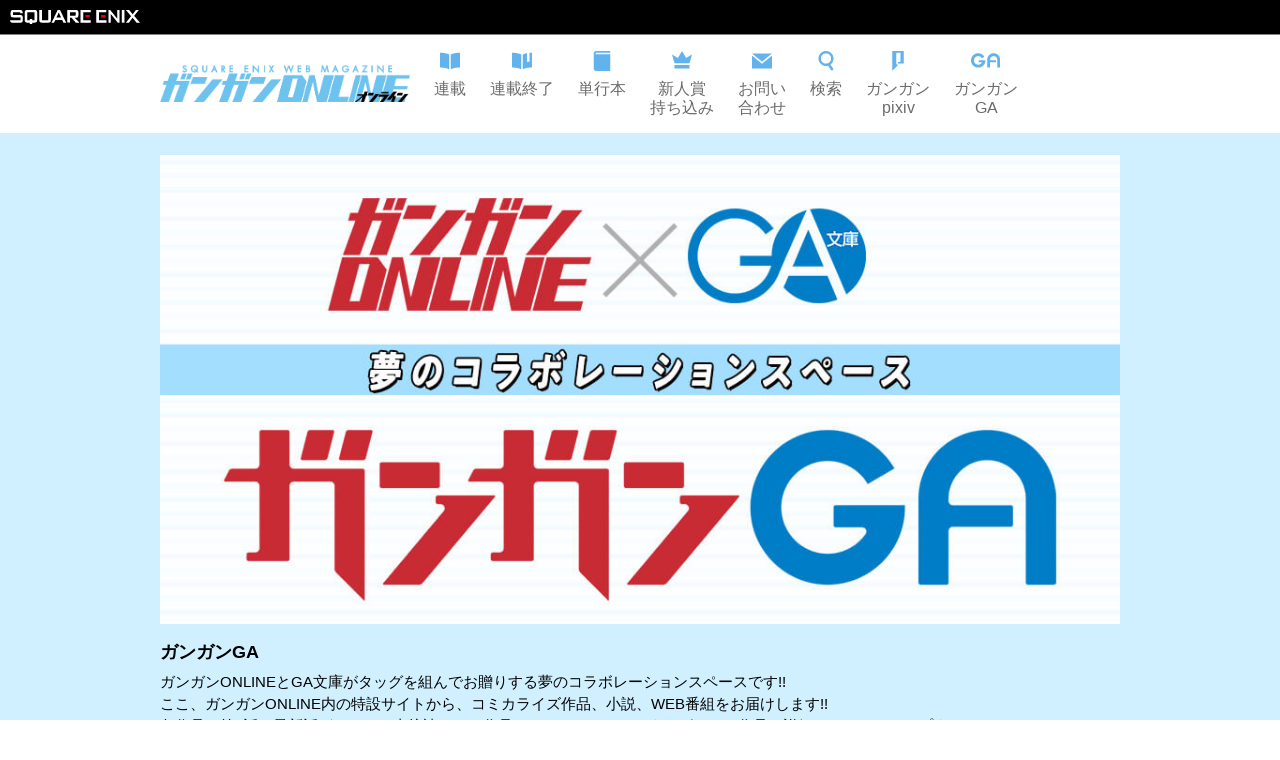

--- FILE ---
content_type: text/html; charset=utf-8
request_url: https://www.ganganonline.com/ga
body_size: 28507
content:
<!DOCTYPE html><html><head><meta charSet="utf-8"/><meta name="viewport" content="width=device-width"/><meta property="og:title" content="ガンガンONLINE"/><meta property="og:url" content="https://www.ganganonline.com"/><meta property="og:type" content="website"/><link rel="icon" type="image/x-icon" href="/16_16.ico" sizes="16x16"/><link rel="shortcut icon" type="image/x-icon" href="/32_32.ico" sizes="32x32"/><script src="https://cdnjs.cloudflare.com/ajax/libs/autotrack/2.4.1/autotrack.js" integrity="sha512-HUmooslVKj4m6OBu0OgzjXXr+QuFYy/k7eLI5jdeEy/F4RSgMn6XRWRGkFi5IFaFgy7uFTkegp3Z0XnJf3Jq+g==" crossorigin="anonymous" referrerPolicy="no-referrer"></script><link rel="stylesheet" href="https://www.jp.square-enix.com/common/templates/css/template2.0.css"/><meta name="apple-itunes-app" content="app-id=414617249"/><title>ガンガンGA | ガンガンONLINE</title><meta name="description" content="完全無料で連載中! ガンガンONLINE／ガンガンONLINEとGA文庫がタッグを組んでお贈りする夢のコラボレーションスペースです!! ここ、ガンガンONLINE内の特設サイトから、コミカライズ作品、小説、WEB番組をお届けします!!"/><meta property="og:description" content="完全無料で連載中! ガンガンONLINE／ガンガンONLINEとGA文庫がタッグを組んでお贈りする夢のコラボレーションスペースです!! ここ、ガンガンONLINE内の特設サイトから、コミカライズ作品、小説、WEB番組をお届けします!!"/><meta property="og:image" content="https://www.ganganonline.com/assets/ogp/ga.jpeg"/><meta name="next-head-count" content="14"/><link rel="preload" href="/_next/static/css/59184fc1b4861ca0.css" as="style"/><link rel="stylesheet" href="/_next/static/css/59184fc1b4861ca0.css" data-n-g=""/><link rel="preload" href="/_next/static/css/75d13c9652ae3d8e.css" as="style"/><link rel="stylesheet" href="/_next/static/css/75d13c9652ae3d8e.css" data-n-p=""/><noscript data-n-css=""></noscript><script defer="" nomodule="" src="/_next/static/chunks/polyfills-c67a75d1b6f99dc8.js"></script><script src="/_next/static/chunks/webpack-b9f44b7b1933ccaa.js" defer=""></script><script src="/_next/static/chunks/framework-5f4595e5518b5600.js" defer=""></script><script src="/_next/static/chunks/main-486ee6a92efe3798.js" defer=""></script><script src="/_next/static/chunks/pages/_app-301ac03774917bbc.js" defer=""></script><script src="/_next/static/chunks/100-c102f3924fe58ee3.js" defer=""></script><script src="/_next/static/chunks/283-f9ea3b04c4315aab.js" defer=""></script><script src="/_next/static/chunks/pages/ga-69fc3f8252e54874.js" defer=""></script><script src="/_next/static/yRvviS21-rQ52iMzJQ7xt/_buildManifest.js" defer=""></script><script src="/_next/static/yRvviS21-rQ52iMzJQ7xt/_ssgManifest.js" defer=""></script></head><body><div id="__next" data-reactroot=""><div class="Base_container__BJeCJ"><header id="sqexHeader-black"><div id="header-title" class="clearfix"><div class="logo"><a href="https://www.jp.square-enix.com/"><img src="https://www.jp.square-enix.com/common/templates/images/logo_b.svg" alt="SQUARE ENIX"/></a></div></div></header><div class="Header_container__VUzJA"><a class="Header_container__logoLink__KhlVY" href="/"><img class="Header_container__logo__xQHzX" src="/assets/header_logo.png" width="259" height="44"/></a><div class="Header_container_pc__nomHH"><div class="Header_container_pc__icons__Hc6Va"><a href="/rensai"><div class="Header_icon__GNcb6"><svg width="20" height="20" viewBox="0 0 16 16" fill="none" xmlns="http://www.w3.org/2000/svg"><path fill-rule="evenodd" clip-rule="evenodd" d="M7.33337 2.7688C5.39816 1.81656 2.72722 1.4163 0 1.33301V13.1423C2.62467 13.2223 5.19667 13.5963 7.11133 14.4723C7.18408 14.5057 7.25821 14.5348 7.33337 14.5595V3.88945V2.7688ZM8.66671 2.76876V3.88945V14.5594C8.74202 14.5347 8.81635 14.5057 8.88933 14.4723C10.804 13.5963 13.3753 13.2223 16 13.1423V1.33301C13.2728 1.4163 10.6019 1.81655 8.66671 2.76876Z" fill="#62B2EE"></path></svg><p class="Header_icon__text__Hk3LH">連載</p></div></a><a href="/finish"><div class="Header_icon__GNcb6"><svg width="20" height="20" viewBox="0 0 16 16" fill="none" xmlns="http://www.w3.org/2000/svg"><path fill-rule="evenodd" clip-rule="evenodd" d="M0 1.33301C2.72722 1.4163 5.39816 1.81656 7.33337 2.7688V3.88945V14.5595C7.25821 14.5348 7.18408 14.5057 7.11133 14.4723C5.19667 13.5963 2.62467 13.2223 0 13.1423V1.33301ZM8.66671 3.88945V2.76876C9.62492 2.29728 10.7635 1.96111 12 1.73175V8.99967L13 8.33301L14 8.99967V1.45625C14.6564 1.39348 15.3265 1.35358 16 1.33301V13.1423C13.3753 13.2223 10.804 13.5963 8.88933 14.4723C8.81635 14.5057 8.74202 14.5347 8.66671 14.5594V3.88945Z" fill="#62B2EE"></path></svg><p class="Header_icon__text__Hk3LH">連載終了</p></div></a><a href="/volumes"><div class="Header_icon__GNcb6"><svg width="20" height="20" viewBox="0 0 16 16" fill="none" xmlns="http://www.w3.org/2000/svg"><path d="M3.66301 2.66667C2.74634 2.66667 2.74634 1.33333 3.66301 1.33333H14.6663V0H3.33301C2.22834 0 1.33301 0.895333 1.33301 2V14C1.33301 15.1047 2.22834 16 3.33301 16H14.6663V2.66667H3.66301Z" fill="#62B2EE"></path></svg><p class="Header_icon__text__Hk3LH">単行本</p></div></a><a href="/special/award/"><div class="Header_icon__GNcb6"><svg width="20" height="20" viewBox="0 0 16 16" fill="none" xmlns="http://www.w3.org/2000/svg"><path d="M2 9.8L0 2.8L4.736 5.6L8 0L11.264 5.6L16 2.8L14 9.8H2ZM2 11.2V14H14V11.2H2Z" fill="#62B2EE"></path></svg><p class="Header_icon__text__Hk3LH">新人賞<br/>持ち込み</p></div></a><a href="/special/support/"><div class="Header_icon__GNcb6"><svg width="20" height="20" viewBox="0 0 16 16" fill="none" xmlns="http://www.w3.org/2000/svg"><path d="M8 8.47533L0.01 2H15.99L8 8.47533ZM8 10.1913L0 3.708V14H16V3.708L8 10.1913Z" fill="#62B2EE"></path></svg><p class="Header_icon__text__Hk3LH">お問い<br/>合わせ</p></div></a><a href="/search"><div class="Header_icon__GNcb6"><svg width="20" height="20" viewBox="0 0 16 16" fill="none" xmlns="http://www.w3.org/2000/svg"><path fill-rule="evenodd" clip-rule="evenodd" d="M8 1.89474C5.73273 1.89474 3.89474 3.73273 3.89474 6C3.89474 8.26727 5.73273 10.1053 8 10.1053C10.2673 10.1053 12.1053 8.26727 12.1053 6C12.1053 3.73273 10.2673 1.89474 8 1.89474ZM2 6C2 2.68629 4.68629 0 8 0C11.3137 0 14 2.68629 14 6C14 9.31371 11.3137 12 8 12C4.68629 12 2 9.31371 2 6Z" fill="#62B2EE"></path><path fill-rule="evenodd" clip-rule="evenodd" d="M9.61727 11.6727C9.31142 11.2079 9.44384 10.5828 9.91189 10.2819L9.99925 10.2257C10.4603 9.92931 11.0741 10.0593 11.3754 10.5172L13.6456 13.9675C13.9514 14.4324 13.819 15.0574 13.351 15.3584L13.2636 15.4145C12.8025 15.7109 12.1887 15.5809 11.8875 15.123L9.61727 11.6727Z" fill="#62B2EE"></path></svg><p class="Header_icon__text__Hk3LH">検索</p></div></a><a href="/pixiv"><div class="Header_icon__GNcb6"><svg width="20" height="20" viewBox="0 0 16 16" fill="none" xmlns="http://www.w3.org/2000/svg"><path d="M8.00065 9.7V9.16667C8.00065 9.00098 8.13496 8.86667 8.30065 8.86667H9.33398C9.86732 8.86667 10.0007 8.22222 10.0007 8V2C10.0007 1.46667 9.55621 1.33333 9.33398 1.33333H7.33398C6.80065 1.33333 6.66732 2 6.66732 2.33333V10.3333C6.66732 10.7357 7.15313 10.8953 7.61157 10.9585C7.87634 10.995 8.01084 11.3231 7.82185 11.5121L3.84612 15.4879C3.65713 15.6769 3.33398 15.543 3.33398 15.2757V0.3C3.33398 0.134315 3.4683 0 3.63398 0H12.3673C12.533 0 12.6673 0.134315 12.6673 0.3V9.7C12.6673 9.86569 12.533 10 12.3673 10H8.30065C8.13497 10 8.00065 9.86569 8.00065 9.7Z" fill="#62B2EE"></path></svg><p class="Header_icon__text__Hk3LH">ガンガン<br/>pixiv</p></div></a><a href="/ga"><div class="Header_icon__GNcb6"><svg width="30" height="20" viewBox="0 0 25 13" fill="none" xmlns="http://www.w3.org/2000/svg"><path d="M6.00015 12.0015C2.69195 12.0015 0 9.30952 0 6.00015C0 2.69195 2.69195 0 6.00015 0C8.12407 0 10.1104 1.13958 11.1829 2.97538L9.11194 4.1867C8.46747 3.08475 7.27497 2.40029 6.00015 2.40029C4.01499 2.40029 2.40029 4.01499 2.40029 6.00015C2.40029 7.9853 4.01499 9.6 6.00015 9.6C7.16678 9.6 8.26755 9.02727 8.94495 8.0688C9.01668 7.96648 9.02609 7.83359 8.96847 7.72304C8.91084 7.61249 8.79677 7.54311 8.6721 7.54311H6.63521C6.54112 7.54311 6.46351 7.46667 6.46351 7.37141V6.00015C6.46351 5.90606 6.53995 5.82845 6.63521 5.82845H11.9968L11.9979 5.87549C11.9991 5.91782 12.0003 5.95899 12.0003 6.00015C12.0003 6.52113 11.9321 7.03976 11.798 7.54311C11.1006 10.168 8.71562 12.0015 6.00015 12.0015Z" fill="#62B2EE"></path><path d="M22.0554 12.0003C21.9637 12.0003 21.8885 11.925 21.8885 11.8333V5.33281C21.8885 3.67829 20.542 2.33303 18.8887 2.33303C17.2353 2.33303 15.8889 3.67829 15.8889 5.33281V5.49979C15.8889 5.68441 16.0382 5.83258 16.2217 5.83258H20.7219C20.8137 5.83258 20.8889 5.90784 20.8889 5.99956V7.33306C20.8889 7.42478 20.8137 7.50004 20.7219 7.50004H16.2217C16.0371 7.50004 15.8889 7.64938 15.8889 7.83282V11.8333C15.8889 11.925 15.8136 12.0003 15.7219 12.0003H13.7217C13.6299 12.0003 13.5547 11.925 13.5547 11.8333V5.33281C13.5547 2.393 15.9477 0 18.8887 0C21.8297 0 24.2215 2.393 24.2215 5.33281V11.8321C24.2215 11.9239 24.1462 11.9991 24.0545 11.9991H22.0554V12.0003Z" fill="#62B2EE"></path></svg><p class="Header_icon__text__Hk3LH">ガンガン<br/>GA</p></div></a></div></div><div class="Header_container_sp__a2H9w"><a class="Header_container_sp__search__3zv8F" href="/search"><svg width="24" height="24" viewBox="0 0 24 24" fill="none" xmlns="http://www.w3.org/2000/svg"><path fill-rule="evenodd" clip-rule="evenodd" d="M12 2.84211C8.59909 2.84211 5.84211 5.59909 5.84211 9C5.84211 12.4009 8.59909 15.1579 12 15.1579C15.4009 15.1579 18.1579 12.4009 18.1579 9C18.1579 5.59909 15.4009 2.84211 12 2.84211ZM3 9C3 4.02944 7.02944 0 12 0C16.9706 0 21 4.02944 21 9C21 13.9706 16.9706 18 12 18C7.02944 18 3 13.9706 3 9Z" fill="#333333"></path><path fill-rule="evenodd" clip-rule="evenodd" d="M14.1481 17.0865C13.8423 16.6216 13.9747 15.9965 14.4428 15.6956L15.415 15.0706C15.8761 14.7742 16.4899 14.9042 16.7912 15.3621L20.7461 21.3729C21.052 21.8378 20.9196 22.4629 20.4515 22.7638L19.4793 23.3888C19.0182 23.6852 18.4044 23.5552 18.1031 23.0973L14.1481 17.0865Z" fill="#333333"></path></svg></a><a class="Header_container_sp__menu__Sg6y_"><svg width="24" height="24" viewBox="0 0 24 24" fill="none" xmlns="http://www.w3.org/2000/svg"><path d="M24 5C24 5.55228 23.5523 6 23 6H1C0.447716 6 0 5.55228 0 5V3C0 2.44772 0.447715 2 1 2H23C23.5523 2 24 2.44772 24 3V5ZM24 11C24 10.4477 23.5523 10 23 10H1C0.447716 10 0 10.4477 0 11V13C0 13.5523 0.447715 14 1 14H23C23.5523 14 24 13.5523 24 13V11ZM24 19C24 18.4477 23.5523 18 23 18H1C0.447716 18 0 18.4477 0 19V21C0 21.5523 0.447715 22 1 22H23C23.5523 22 24 21.5523 24 21V19Z" fill="#333333"></path></svg></a></div></div><main class="Base_main__nEWZl"><div class="ga_top__iVWp8"><div class="ga_top__inner__nP_vd"><img src="./assets/ga_header.jpg" width="960" height="357" class="ga_top__banner___3K4i"/><h1 class="ga_top__title__myJRw">ガンガンGA</h1><p class="ga_top__description__78nsE">ガンガンONLINEとGA文庫がタッグを組んでお贈りする夢のコラボレーションスペースです!!<br/>ここ、ガンガンONLINE内の特設サイトから、コミカライズ作品、小説、WEB番組をお届けします!!<br/>各作品の第1話と最新話がここから直接読めて、作品タイトルをクリックすれば、その作品の詳細ページへジャンプするよ!!<br/>今後、新規コンテンツも続々追加予定なので、お楽しみに!!<br/></p></div></div><section class="ga_sections__zzHfy"><div class="ga_titles___8Zj9"><div class="TitleSection2_container___eGqJ"><div class="GridSectionTemplate_contents__jkziJ"><div class="SectionHeader_container__Xxse_"><p class="SectionHeader_container__header__lstDB">更新作品</p></div><div class="GridSectionTemplate_grid__t2Ree"><div class="TitleCard2_title__3BXT4"><a class="TitleCard2_title__link__rO_73" href="/title/2013"><div style="display:flex;flex-direction:column"><img class="TitleCard2_title__thumbnail__ZYd24" src="/secure/title/2013/title_thumbnail_list_single/371139.webp?hash=IDuBkpC4LanpkEnbKajs1w&amp;expires=1769385600" width="540" height="338"/><p class="TitleCard2_title__updated__y4zg5">2026.01.19更新</p><div class="TitleCard2_title__name__MlE_c">リモート授業になったらクラス1の美少女と同居することになった</div><p class="TitleCard2_title__description__cA5Gk">イチャ甘同居ラブコメディー!</p><p class="TitleCard2_badge__YM1FV TitleCard2_badge__updated__P9_Xf">更新</p></div></a><div class="TitleCard2_title__buttons__lab7v"><a href="/title/2013/chapter/118773"><span class="TitleCard2_read_button__D9H3Q">最新話を読む</span></a><a class="TitleCard2_detail_button__PuCWA" href="/title/2013">作品詳細</a></div></div><div class="TitleCard2_title__3BXT4"><a class="TitleCard2_title__link__rO_73" href="/title/1132"><div style="display:flex;flex-direction:column"><img class="TitleCard2_title__thumbnail__ZYd24" src="/secure/title/1132/title_thumbnail_list_single/378588.webp?hash=onPs2tomWGzmAyCTE2b3uA&amp;expires=1769385600" width="540" height="338"/><p class="TitleCard2_title__updated__y4zg5">2026.01.19更新</p><div class="TitleCard2_title__name__MlE_c">暗殺スキルで異世界最強 ～錬金術と暗殺術を極めた俺は、世界を陰から支配する～</div><p class="TitleCard2_title__description__cA5Gk">この暗殺者に殺れない者無し									</p><p class="TitleCard2_badge__YM1FV TitleCard2_badge__updated__P9_Xf">更新</p></div></a><div class="TitleCard2_title__buttons__lab7v"><a href="/title/1132/chapter/118808"><span class="TitleCard2_read_button__D9H3Q">最新話を読む</span></a><a class="TitleCard2_detail_button__PuCWA" href="/title/1132">作品詳細</a></div></div><div class="TitleCard2_title__3BXT4"><a class="TitleCard2_title__link__rO_73" href="/title/505"><div style="display:flex;flex-direction:column"><img class="TitleCard2_title__thumbnail__ZYd24" src="/secure/title/505/title_thumbnail_list_single/370377.webp?hash=D44c_54NWISYOm9jpf_xkg&amp;expires=1769385600" width="540" height="338"/><p class="TitleCard2_title__updated__y4zg5">2026.01.17更新</p><div class="TitleCard2_title__name__MlE_c">友達の妹が俺にだけウザい</div><p class="TitleCard2_title__description__cA5Gk">ウザ可愛青春ラブコメ!</p></div></a><div class="TitleCard2_title__buttons__lab7v"><a href="/title/505/chapter/118215"><span class="TitleCard2_read_button__D9H3Q">最新話を読む</span></a><a class="TitleCard2_detail_button__PuCWA" href="/title/505">作品詳細</a></div></div><div class="TitleCard2_title__3BXT4"><a class="TitleCard2_title__link__rO_73" href="/title/71"><div style="display:flex;flex-direction:column"><img class="TitleCard2_title__thumbnail__ZYd24" src="/secure/title/71/title_thumbnail_list_single/344418.webp?hash=zixVLX1vhG39JqjPIFzugQ&amp;expires=1769385600" width="540" height="338"/><p class="TitleCard2_title__updated__y4zg5">2026.01.17更新</p><div class="TitleCard2_title__name__MlE_c">万年Dランクの中年冒険者、酔った勢いで伝説の剣を引っこ抜く</div><p class="TitleCard2_title__description__cA5Gk">伝説の剣で、おっさんの恋愛無双!</p></div></a><div class="TitleCard2_title__buttons__lab7v"><a href="/title/71/chapter/120138"><span class="TitleCard2_read_button__D9H3Q">最新話を読む</span></a><a class="TitleCard2_detail_button__PuCWA" href="/title/71">作品詳細</a></div></div><div class="TitleCard2_title__3BXT4"><a class="TitleCard2_title__link__rO_73" href="/title/1596"><div style="display:flex;flex-direction:column"><img class="TitleCard2_title__thumbnail__ZYd24" src="/secure/title/1596/title_thumbnail_list_single/350223.webp?hash=_LOQQH6xdJt4_wxGDPRq1g&amp;expires=1769385600" width="540" height="338"/><p class="TitleCard2_title__updated__y4zg5">2026.01.16更新</p><div class="TitleCard2_title__name__MlE_c">高校生WEB作家のモテ生活「あんたが神作家なわけないでしょ」と僕を振った幼馴染が後悔してるけどもう遅い</div><p class="TitleCard2_title__description__cA5Gk">乱戦必死!?「神作家」争奪ラブコメ</p></div></a><div class="TitleCard2_title__buttons__lab7v"><a href="/title/1596/chapter/117426"><span class="TitleCard2_read_button__D9H3Q">最新話を読む</span></a><a class="TitleCard2_detail_button__PuCWA" href="/title/1596">作品詳細</a></div></div><div class="TitleCard2_title__3BXT4"><a class="TitleCard2_title__link__rO_73" href="/title/2373"><div style="display:flex;flex-direction:column"><img class="TitleCard2_title__thumbnail__ZYd24" src="/secure/title/2373/title_thumbnail_list_single/369834.webp?hash=gl38MSvVgB6urInYCQQkJA&amp;expires=1769385600" width="540" height="338"/><p class="TitleCard2_title__updated__y4zg5">2026.01.16更新</p><div class="TitleCard2_title__name__MlE_c">陽キャになった俺の青春至上主義</div><p class="TitleCard2_title__description__cA5Gk">陰陽混合ネオ・青春コメディ!</p></div></a><div class="TitleCard2_title__buttons__lab7v"><a href="/title/2373/chapter/116928"><span class="TitleCard2_read_button__D9H3Q">最新話を読む</span></a><a class="TitleCard2_detail_button__PuCWA" href="/title/2373">作品詳細</a></div></div><div class="TitleCard2_title__3BXT4"><a class="TitleCard2_title__link__rO_73" href="/title/1420"><div style="display:flex;flex-direction:column"><img class="TitleCard2_title__thumbnail__ZYd24" src="/secure/title/1420/web_list_asset_image/390465.webp?hash=2l1rUveYkcpW_toqvIn7Dw&amp;expires=1769385600" width="540" height="338"/><p class="TitleCard2_title__updated__y4zg5">2026.01.16更新</p><div class="TitleCard2_title__name__MlE_c">泥酔彼女</div><p class="TitleCard2_title__description__cA5Gk">距離感激近宅飲み青春ラブコメ</p></div></a><div class="TitleCard2_title__buttons__lab7v"><a href="/title/1420/chapter/118191"><span class="TitleCard2_read_button__D9H3Q">最新話を読む</span></a><a class="TitleCard2_detail_button__PuCWA" href="/title/1420">作品詳細</a></div></div><div class="TitleCard2_title__3BXT4"><a class="TitleCard2_title__link__rO_73" href="/title/688"><div style="display:flex;flex-direction:column"><img class="TitleCard2_title__thumbnail__ZYd24" src="/secure/title/688/title_thumbnail_list_single/378279.webp?hash=3jzxqLxCvvSc760Qw5_bPg&amp;expires=1769385600" width="540" height="338"/><p class="TitleCard2_title__updated__y4zg5">2026.01.16更新</p><div class="TitleCard2_title__name__MlE_c">そうだ、売国しよう～天才王子の赤字国家再生術～</div><p class="TitleCard2_title__description__cA5Gk">予想外だらけの弱小国家運営譚!!</p></div></a><div class="TitleCard2_title__buttons__lab7v"><a href="/title/688/chapter/116202"><span class="TitleCard2_read_button__D9H3Q">最新話を読む</span></a><a class="TitleCard2_detail_button__PuCWA" href="/title/688">作品詳細</a></div></div><div class="TitleCard2_title__3BXT4"><a class="TitleCard2_title__link__rO_73" href="/title/979"><div style="display:flex;flex-direction:column"><img class="TitleCard2_title__thumbnail__ZYd24" src="/secure/title/979/web_list_asset_image/389163.webp?hash=C54Pt9W9jfYvnkl4SktWfw&amp;expires=1769385600" width="540" height="338"/><p class="TitleCard2_title__updated__y4zg5">2026.01.16更新</p><div class="TitleCard2_title__name__MlE_c">貴族転生～恵まれた生まれから最強の力を得る～</div><p class="TitleCard2_title__description__cA5Gk">無双王子の異世界統治!!</p></div></a><div class="TitleCard2_title__buttons__lab7v"><a href="/title/979/chapter/112479"><span class="TitleCard2_read_button__D9H3Q">最新話を読む</span></a><a class="TitleCard2_detail_button__PuCWA" href="/title/979">作品詳細</a></div></div><div class="TitleCard2_title__3BXT4"><a class="TitleCard2_title__link__rO_73" href="/title/991"><div style="display:flex;flex-direction:column"><img class="TitleCard2_title__thumbnail__ZYd24" src="/secure/title/991/title_thumbnail_list_single/388788.webp?hash=IzomegCFbUF9G7SyS2up6g&amp;expires=1769385600" width="540" height="338"/><p class="TitleCard2_title__updated__y4zg5">2026.01.16更新</p><div class="TitleCard2_title__name__MlE_c">育成スキルはもういらないと勇者パーティを解雇されたので、退職金がわりにもらった【領地】を強くしてみる</div><p class="TitleCard2_title__description__cA5Gk">【領地】で魔王を倒す!</p></div></a><div class="TitleCard2_title__buttons__lab7v"><a href="/title/991/chapter/108609"><span class="TitleCard2_read_button__D9H3Q">最新話を読む</span></a><a class="TitleCard2_detail_button__PuCWA" href="/title/991">作品詳細</a></div></div><div class="TitleCard2_title__3BXT4"><a class="TitleCard2_title__link__rO_73" href="/title/643"><div style="display:flex;flex-direction:column"><img class="TitleCard2_title__thumbnail__ZYd24" src="/secure/title/643/title_thumbnail_list_single/308907.webp?hash=YQEEdL_tD9IE5xxTdLG3ew&amp;expires=1769385600" width="540" height="338"/><p class="TitleCard2_title__updated__y4zg5">2026.01.15更新</p><div class="TitleCard2_title__name__MlE_c">暗黒騎士の俺ですが最強の聖騎士をめざします</div><p class="TitleCard2_title__description__cA5Gk">裏稼業から花形へ!? 難関突破のジョブチェンジ!!</p></div></a><div class="TitleCard2_title__buttons__lab7v"><a href="/title/643/chapter/115218"><span class="TitleCard2_read_button__D9H3Q">最新話を読む</span></a><a class="TitleCard2_detail_button__PuCWA" href="/title/643">作品詳細</a></div></div><div class="TitleCard2_title__3BXT4"><a class="TitleCard2_title__link__rO_73" href="/title/2181"><div style="display:flex;flex-direction:column"><img class="TitleCard2_title__thumbnail__ZYd24" src="/secure/title/2181/title_thumbnail_list_single/376596.webp?hash=LjgFZh7ZeLSaNtUpI4DH6g&amp;expires=1769385600" width="540" height="338"/><p class="TitleCard2_title__updated__y4zg5">2026.01.15更新</p><div class="TitleCard2_title__name__MlE_c">有名VTuberの兄だけど、何故か俺が有名になっていた</div><p class="TitleCard2_title__description__cA5Gk">放送事故から怒涛の人生大逆転!!</p></div></a><div class="TitleCard2_title__buttons__lab7v"><a href="/title/2181/chapter/115923"><span class="TitleCard2_read_button__D9H3Q">最新話を読む</span></a><a class="TitleCard2_detail_button__PuCWA" href="/title/2181">作品詳細</a></div></div><div class="TitleCard2_title__3BXT4"><a class="TitleCard2_title__link__rO_73" href="/title/2187"><div style="display:flex;flex-direction:column"><img class="TitleCard2_title__thumbnail__ZYd24" src="/secure/title/2187/title_thumbnail_list_single/372621.webp?hash=SpS6Jm9Sksz50fiLNcKR-Q&amp;expires=1769385600" width="540" height="338"/><p class="TitleCard2_title__updated__y4zg5">2026.01.15更新</p><div class="TitleCard2_title__name__MlE_c">俺は冒険者ギルドの悪徳ギルドマスター ～人材を適材適所に追放したら、なぜかめちゃくちゃ感謝されました～</div><p class="TitleCard2_title__description__cA5Gk">「追放」とはこうやるものだ。</p></div></a><div class="TitleCard2_title__buttons__lab7v"><a href="/title/2187/chapter/112092"><span class="TitleCard2_read_button__D9H3Q">最新話を読む</span></a><a class="TitleCard2_detail_button__PuCWA" href="/title/2187">作品詳細</a></div></div><div class="TitleCard2_title__3BXT4"><a class="TitleCard2_title__link__rO_73" href="/title/2196"><div style="display:flex;flex-direction:column"><img class="TitleCard2_title__thumbnail__ZYd24" src="/secure/title/2196/title_thumbnail_list_single/372636.webp?hash=P8fc9I_tdXroiLnAa9N85g&amp;expires=1769385600" width="540" height="338"/><p class="TitleCard2_title__updated__y4zg5">2026.01.15更新</p><div class="TitleCard2_title__name__MlE_c">追放勇者の優雅な生活  ～自由になったら俺だけの最愛天使も手に入った！～</div><p class="TitleCard2_title__description__cA5Gk">元勇者の人生大逆転劇!!</p></div></a><div class="TitleCard2_title__buttons__lab7v"><a href="/title/2196/chapter/115926"><span class="TitleCard2_read_button__D9H3Q">最新話を読む</span></a><a class="TitleCard2_detail_button__PuCWA" href="/title/2196">作品詳細</a></div></div><div class="TitleCard2_title__3BXT4"><a class="TitleCard2_title__link__rO_73" href="/title/1719"><div style="display:flex;flex-direction:column"><img class="TitleCard2_title__thumbnail__ZYd24" src="/secure/title/1719/title_thumbnail_list_single/385962.webp?hash=Drp3o8KBmMlTEp4wolL4Zg&amp;expires=1769385600" width="540" height="338"/><p class="TitleCard2_title__updated__y4zg5">2026.01.15更新</p><div class="TitleCard2_title__name__MlE_c">モスクワ2160</div><p class="TitleCard2_title__description__cA5Gk">クソッタレな未来を撃ち抜くハードボイルドサイバーパンク!!</p></div></a><div class="TitleCard2_title__buttons__lab7v"><a href="/title/1719/chapter/119210"><span class="TitleCard2_read_button__D9H3Q">最新話を読む</span></a><a class="TitleCard2_detail_button__PuCWA" href="/title/1719">作品詳細</a></div></div><div class="TitleCard2_title__3BXT4"><a class="TitleCard2_title__link__rO_73" href="/title/65"><div style="display:flex;flex-direction:column"><img class="TitleCard2_title__thumbnail__ZYd24" src="/secure/title/65/title_thumbnail_list_single/379335.webp?hash=UD8OaL28DB_rl2rzacfCDw&amp;expires=1769385600" width="540" height="338"/><p class="TitleCard2_title__updated__y4zg5">2026.01.14更新</p><div class="TitleCard2_title__name__MlE_c">転生賢者の異世界ライフ～第二の職業を得て、世界最強になりました～</div><p class="TitleCard2_title__description__cA5Gk">異世界転生したら賢者で無双!</p></div></a><div class="TitleCard2_title__buttons__lab7v"><a href="/title/65/chapter/115125"><span class="TitleCard2_read_button__D9H3Q">最新話を読む</span></a><a class="TitleCard2_detail_button__PuCWA" href="/title/65">作品詳細</a></div></div><div class="TitleCard2_title__3BXT4"><a class="TitleCard2_title__link__rO_73" href="/title/45"><div style="display:flex;flex-direction:column"><img class="TitleCard2_title__thumbnail__ZYd24" src="/secure/title/45/title_thumbnail_list_single/374649.webp?hash=KM5_MWa-LXcuIJej_Ap3Uw&amp;expires=1769385600" width="540" height="338"/><p class="TitleCard2_title__updated__y4zg5">2026.01.14更新</p><div class="TitleCard2_title__name__MlE_c">ここは俺に任せて先に行けと言ってから10年がたったら伝説になっていた。</div><p class="TitleCard2_title__description__cA5Gk">俺、知らないうちに伝説になっていた!?</p></div></a><div class="TitleCard2_title__buttons__lab7v"><a href="/title/45/chapter/116382"><span class="TitleCard2_read_button__D9H3Q">最新話を読む</span></a><a class="TitleCard2_detail_button__PuCWA" href="/title/45">作品詳細</a></div></div><div class="TitleCard2_title__3BXT4"><a class="TitleCard2_title__link__rO_73" href="/title/42"><div style="display:flex;flex-direction:column"><img class="TitleCard2_title__thumbnail__ZYd24" src="/secure/title/42/title_thumbnail_list_single/369957.webp?hash=dDBHCr7RcxjNZrALHmXyIg&amp;expires=1769385600" width="540" height="338"/><p class="TitleCard2_title__updated__y4zg5">2026.01.14更新</p><div class="TitleCard2_title__name__MlE_c">おっさん冒険者ケインの善行</div><p class="TitleCard2_title__description__cA5Gk">おっさん系癒しファンタジー!</p></div></a><div class="TitleCard2_title__buttons__lab7v"><a href="/title/42/chapter/119174"><span class="TitleCard2_read_button__D9H3Q">最新話を読む</span></a><a class="TitleCard2_detail_button__PuCWA" href="/title/42">作品詳細</a></div></div><div class="TitleCard2_title__3BXT4"><a class="TitleCard2_title__link__rO_73" href="/title/46"><div style="display:flex;flex-direction:column"><img class="TitleCard2_title__thumbnail__ZYd24" src="/secure/title/46/title_thumbnail_list_single/368016.webp?hash=rQu6hV_GgLAsy0bqSTJqVw&amp;expires=1769385600" width="540" height="338"/><p class="TitleCard2_title__updated__y4zg5">2026.01.14更新</p><div class="TitleCard2_title__name__MlE_c">「攻略本」を駆使する最強の魔法使い ～＜命令させろ＞とは言わせない俺流魔王討伐最善ルート～</div><p class="TitleCard2_title__description__cA5Gk">究極の攻略本で異世界チート!!</p></div></a><div class="TitleCard2_title__buttons__lab7v"><a href="/title/46/chapter/118656"><span class="TitleCard2_read_button__D9H3Q">最新話を読む</span></a><a class="TitleCard2_detail_button__PuCWA" href="/title/46">作品詳細</a></div></div><div class="TitleCard2_title__3BXT4"><a class="TitleCard2_title__link__rO_73" href="/title/61"><div style="display:flex;flex-direction:column"><img class="TitleCard2_title__thumbnail__ZYd24" src="/secure/title/61/title_thumbnail_list_single/375888.webp?hash=q3AFx5pZMU23M0ywH7TF9w&amp;expires=1769385600" width="540" height="338"/><p class="TitleCard2_title__updated__y4zg5">2026.01.14更新</p><div class="TitleCard2_title__name__MlE_c">ダンジョンに出会いを求めるのは間違っているだろうか外伝 ソード・オラトリア</div><p class="TitleCard2_title__description__cA5Gk">名高き＜剣姫＞アイズの物語。</p></div></a><div class="TitleCard2_title__buttons__lab7v"><a href="/title/61/chapter/120228"><span class="TitleCard2_read_button__D9H3Q">最新話を読む</span></a><a class="TitleCard2_detail_button__PuCWA" href="/title/61">作品詳細</a></div></div><div class="TitleCard2_title__3BXT4"><a class="TitleCard2_title__link__rO_73" href="/title/2037"><div style="display:flex;flex-direction:column"><img class="TitleCard2_title__thumbnail__ZYd24" src="/secure/title/2037/title_thumbnail_list_single/364656.webp?hash=bCd89A4p4boVMXy-XGZTkA&amp;expires=1769385600" width="540" height="338"/><p class="TitleCard2_title__updated__y4zg5">2026.01.14更新</p><div class="TitleCard2_title__name__MlE_c">非戦闘職の魔道具研究員、実は規格外のSランク魔導師 ～勤務時間外に無給で成果を上げてきたのに無能と言われて首になりました～</div><p class="TitleCard2_title__description__cA5Gk">首になったけど本当は超有能!?</p></div></a><div class="TitleCard2_title__buttons__lab7v"><a href="/title/2037/chapter/111996"><span class="TitleCard2_read_button__D9H3Q">最新話を読む</span></a><a class="TitleCard2_detail_button__PuCWA" href="/title/2037">作品詳細</a></div></div><div class="TitleCard2_title__3BXT4"><a class="TitleCard2_title__link__rO_73" href="/title/52"><div style="display:flex;flex-direction:column"><img class="TitleCard2_title__thumbnail__ZYd24" src="/secure/title/52/title_thumbnail_list_single/384288.webp?hash=-gezxw20cl19stCCWAfLQQ&amp;expires=1769385600" width="540" height="338"/><p class="TitleCard2_title__updated__y4zg5">2026.01.13更新</p><div class="TitleCard2_title__name__MlE_c">失格紋の最強賢者 ～世界最強の賢者が更に強くなるために転生しました～</div><p class="TitleCard2_title__description__cA5Gk">目指せ最強! 戦う魔法使いの物語。</p></div></a><div class="TitleCard2_title__buttons__lab7v"><a href="/title/52/chapter/116031"><span class="TitleCard2_read_button__D9H3Q">最新話を読む</span></a><a class="TitleCard2_detail_button__PuCWA" href="/title/52">作品詳細</a></div></div><div class="TitleCard2_title__3BXT4"><a class="TitleCard2_title__link__rO_73" href="/title/73"><div style="display:flex;flex-direction:column"><img class="TitleCard2_title__thumbnail__ZYd24" src="/secure/title/73/title_thumbnail_list_single/351732.webp?hash=qS88ymiUob4diOEnosztmA&amp;expires=1769385600" width="540" height="338"/><p class="TitleCard2_title__updated__y4zg5">2026.01.13更新</p><div class="TitleCard2_title__name__MlE_c">モンスターがあふれる世界になったので、好きに生きたいと思います</div><p class="TitleCard2_title__description__cA5Gk">モフモフ＆サバイバル冒険譚!</p></div></a><div class="TitleCard2_title__buttons__lab7v"><a href="/title/73/chapter/117513"><span class="TitleCard2_read_button__D9H3Q">最新話を読む</span></a><a class="TitleCard2_detail_button__PuCWA" href="/title/73">作品詳細</a></div></div><div class="TitleCard2_title__3BXT4"><a class="TitleCard2_title__link__rO_73" href="/title/751"><div style="display:flex;flex-direction:column"><img class="TitleCard2_title__thumbnail__ZYd24" src="/secure/title/751/web_list_asset_image/390441.webp?hash=N5357OLfhYl4nk4nVh9KXw&amp;expires=1769385600" width="540" height="338"/><p class="TitleCard2_title__updated__y4zg5">2026.01.12更新</p><div class="TitleCard2_title__name__MlE_c">難攻不落の魔王城へようこそ ～デバフは不要と勇者パーティーを追い出された黒魔導士、魔王軍の最高幹部に迎えられる～</div><p class="TitleCard2_title__description__cA5Gk">最強の役立たず、成り上がる!</p></div></a><div class="TitleCard2_title__buttons__lab7v"><a href="/title/751/chapter/117294"><span class="TitleCard2_read_button__D9H3Q">最新話を読む</span></a><a class="TitleCard2_detail_button__PuCWA" href="/title/751">作品詳細</a></div></div><div class="TitleCard2_title__3BXT4"><a class="TitleCard2_title__link__rO_73" href="/title/1611"><div style="display:flex;flex-direction:column"><img class="TitleCard2_title__thumbnail__ZYd24" src="/secure/title/1611/title_thumbnail_list_single/340131.webp?hash=9_b4pMDncqgCOP1bDwpSug&amp;expires=1769385600" width="540" height="338"/><p class="TitleCard2_title__updated__y4zg5">2026.01.11更新</p><div class="TitleCard2_title__name__MlE_c">ただ制服を着てるだけ</div><p class="TitleCard2_title__description__cA5Gk">同居相手は19歳。その制服はニセモノ。</p></div></a><div class="TitleCard2_title__buttons__lab7v"><a href="/title/1611/chapter/117252"><span class="TitleCard2_read_button__D9H3Q">最新話を読む</span></a><a class="TitleCard2_detail_button__PuCWA" href="/title/1611">作品詳細</a></div></div><div class="TitleCard2_title__3BXT4"><a class="TitleCard2_title__link__rO_73" href="/title/1480"><div style="display:flex;flex-direction:column"><img class="TitleCard2_title__thumbnail__ZYd24" src="/secure/title/1480/title_thumbnail_list_single/374673.webp?hash=2Tea7iDeZxQ2vAJZK28IsQ&amp;expires=1769385600" width="540" height="338"/><p class="TitleCard2_title__updated__y4zg5">2026.01.11更新</p><div class="TitleCard2_title__name__MlE_c">お隣の天使様にいつの間にか駄目人間にされていた件</div><p class="TitleCard2_title__description__cA5Gk">これは、甘くて焦れったい恋の物語</p></div></a><div class="TitleCard2_title__buttons__lab7v"><a href="/title/1480/chapter/113991"><span class="TitleCard2_read_button__D9H3Q">最新話を読む</span></a><a class="TitleCard2_detail_button__PuCWA" href="/title/1480">作品詳細</a></div></div><div class="TitleCard2_title__3BXT4"><a class="TitleCard2_title__link__rO_73" href="/title/1204"><div style="display:flex;flex-direction:column"><img class="TitleCard2_title__thumbnail__ZYd24" src="/secure/title/1204/title_thumbnail_list_single/388764.webp?hash=dCz7MwiEA0OauyyOfW7kyw&amp;expires=1769385600" width="540" height="338"/><p class="TitleCard2_title__updated__y4zg5">2026.01.10更新</p><div class="TitleCard2_title__name__MlE_c">異世界転生で賢者になって冒険者生活 ～【魔法改良】で異世界最強～</div><p class="TitleCard2_title__description__cA5Gk">「攻撃陣」を改良して、異世界で最強賢者に!!</p></div></a><div class="TitleCard2_title__buttons__lab7v"><a href="/title/1204/chapter/116718"><span class="TitleCard2_read_button__D9H3Q">最新話を読む</span></a><a class="TitleCard2_detail_button__PuCWA" href="/title/1204">作品詳細</a></div></div><div class="TitleCard2_title__3BXT4"><a class="TitleCard2_title__link__rO_73" href="/title/1120"><div style="display:flex;flex-direction:column"><img class="TitleCard2_title__thumbnail__ZYd24" src="/secure/title/1120/title_thumbnail_list_single/313659.webp?hash=zr5vw76FmAUJo5ZgfCGo7g&amp;expires=1769385600" width="540" height="338"/><p class="TitleCard2_title__updated__y4zg5">2026.01.09更新</p><div class="TitleCard2_title__name__MlE_c">レベル0の魔王様、異世界で冒険者を始めます</div><p class="TitleCard2_title__description__cA5Gk">最強元・魔王が冒険者で下克上!</p></div></a><div class="TitleCard2_title__buttons__lab7v"><a href="/title/1120/chapter/119078"><span class="TitleCard2_read_button__D9H3Q">最新話を読む</span></a><a class="TitleCard2_detail_button__PuCWA" href="/title/1120">作品詳細</a></div></div><div class="TitleCard2_title__3BXT4"><a class="TitleCard2_title__link__rO_73" href="/title/11"><div style="display:flex;flex-direction:column"><img class="TitleCard2_title__thumbnail__ZYd24" src="/secure/title/11/title_thumbnail_list_single/382421.webp?hash=VFr5s4goIJps84s9kyvJHg&amp;expires=1769385600" width="540" height="338"/><p class="TitleCard2_title__updated__y4zg5">2026.01.08更新</p><div class="TitleCard2_title__name__MlE_c">スライム倒して300年、知らないうちにレベルMAXになってました</div><p class="TitleCard2_title__description__cA5Gk">異世界でスローライフ始めました。</p></div></a><div class="TitleCard2_title__buttons__lab7v"><a href="/title/11/chapter/120672"><span class="TitleCard2_read_button__D9H3Q">最新話を読む</span></a><a class="TitleCard2_detail_button__PuCWA" href="/title/11">作品詳細</a></div></div><div class="TitleCard2_title__3BXT4"><a class="TitleCard2_title__link__rO_73" href="/title/742"><div style="display:flex;flex-direction:column"><img class="TitleCard2_title__thumbnail__ZYd24" src="/secure/title/742/title_thumbnail_list_single/350967.webp?hash=5YEINPnzJCyx-w47Qxvtcg&amp;expires=1769385600" width="540" height="338"/><p class="TitleCard2_title__updated__y4zg5">2026.01.08更新</p><div class="TitleCard2_title__name__MlE_c">八歳から始まる神々の使徒の転生生活</div><p class="TitleCard2_title__description__cA5Gk">転生した賢者は再び無双する!</p></div></a><div class="TitleCard2_title__buttons__lab7v"><a href="/title/742/chapter/117096"><span class="TitleCard2_read_button__D9H3Q">最新話を読む</span></a><a class="TitleCard2_detail_button__PuCWA" href="/title/742">作品詳細</a></div></div><div class="TitleCard2_title__3BXT4"><a class="TitleCard2_title__link__rO_73" href="/title/51"><div style="display:flex;flex-direction:column"><img class="TitleCard2_title__thumbnail__ZYd24" src="/secure/title/51/title_thumbnail_list_single/358941.webp?hash=f5_mQNTagF8rtZ9j8AMUWg&amp;expires=1769385600" width="540" height="338"/><p class="TitleCard2_title__updated__y4zg5">2026.01.07更新</p><div class="TitleCard2_title__name__MlE_c">最強の魔導士。ひざに矢をうけてしまったので田舎の衛兵になる</div><p class="TitleCard2_title__description__cA5Gk">S級魔導士の隠居無双!!</p></div></a><div class="TitleCard2_title__buttons__lab7v"><a href="/title/51/chapter/118946"><span class="TitleCard2_read_button__D9H3Q">最新話を読む</span></a><a class="TitleCard2_detail_button__PuCWA" href="/title/51">作品詳細</a></div></div><div class="TitleCard2_title__3BXT4"><a class="TitleCard2_title__link__rO_73" href="/title/1417"><div style="display:flex;flex-direction:column"><img class="TitleCard2_title__thumbnail__ZYd24" src="/secure/title/1417/title_thumbnail_list_single/378612.webp?hash=ZIFMJ-n9u1KB6DXRxBsl_w&amp;expires=1769385600" width="540" height="338"/><p class="TitleCard2_title__updated__y4zg5">2026.01.07更新</p><div class="TitleCard2_title__name__MlE_c">栽培チートで最強菜園～え、ただの家庭菜園ですけど?～</div><p class="TitleCard2_title__description__cA5Gk">チート能力の名は…家庭菜園!?</p></div></a><div class="TitleCard2_title__buttons__lab7v"><a href="/title/1417/chapter/115884"><span class="TitleCard2_read_button__D9H3Q">最新話を読む</span></a><a class="TitleCard2_detail_button__PuCWA" href="/title/1417">作品詳細</a></div></div><div class="TitleCard2_title__3BXT4"><a class="TitleCard2_title__link__rO_73" href="/title/1462"><div style="display:flex;flex-direction:column"><img class="TitleCard2_title__thumbnail__ZYd24" src="/secure/title/1462/title_thumbnail_list_single/344442.webp?hash=646P_g5sO_-_8GSWQHps5w&amp;expires=1769385600" width="540" height="338"/><p class="TitleCard2_title__updated__y4zg5">2026.01.05更新</p><div class="TitleCard2_title__name__MlE_c">家で無能と言われ続けた俺ですが、世界的には超有能だったようです</div><p class="TitleCard2_title__description__cA5Gk">新米冒険者の無双冒険譚!!</p></div></a><div class="TitleCard2_title__buttons__lab7v"><a href="/title/1462/chapter/117021"><span class="TitleCard2_read_button__D9H3Q">最新話を読む</span></a><a class="TitleCard2_detail_button__PuCWA" href="/title/1462">作品詳細</a></div></div><div class="TitleCard2_title__3BXT4"><a class="TitleCard2_title__link__rO_73" href="/title/2019"><div style="display:flex;flex-direction:column"><img class="TitleCard2_title__thumbnail__ZYd24" src="/secure/title/2019/title_thumbnail_list_single/336354.webp?hash=7T_1hFBzJAKN-Q0jONDPCQ&amp;expires=1769385600" width="540" height="338"/><p class="TitleCard2_title__updated__y4zg5">2026.01.04更新</p><div class="TitleCard2_title__name__MlE_c">お隣の天使様にいつの間にか駄目人間にされていた件 after the rain</div><p class="TitleCard2_title__description__cA5Gk">「お隣の天使様」スピンオフ!</p></div></a><div class="TitleCard2_title__buttons__lab7v"><a href="/title/2019/chapter/117480"><span class="TitleCard2_read_button__D9H3Q">最新話を読む</span></a><a class="TitleCard2_detail_button__PuCWA" href="/title/2019">作品詳細</a></div></div><div class="TitleCard2_title__3BXT4"><a class="TitleCard2_title__link__rO_73" href="/title/1965"><div style="display:flex;flex-direction:column"><img class="TitleCard2_title__thumbnail__ZYd24" src="/secure/title/1965/title_thumbnail_list_single/373221.webp?hash=ywtDlNmzoCDsyi_GEYq75w&amp;expires=1769385600" width="540" height="338"/><p class="TitleCard2_title__updated__y4zg5">2026.01.02更新</p><div class="TitleCard2_title__name__MlE_c">廃公園のホームレス聖女</div><p class="TitleCard2_title__description__cA5Gk">最強聖女は公園で好きに暮らす!</p></div></a><div class="TitleCard2_title__buttons__lab7v"><a href="/title/1965/chapter/119054"><span class="TitleCard2_read_button__D9H3Q">最新話を読む</span></a><a class="TitleCard2_detail_button__PuCWA" href="/title/1965">作品詳細</a></div></div><div class="TitleCard2_title__3BXT4"><a class="TitleCard2_title__link__rO_73" href="/title/1474"><div style="display:flex;flex-direction:column"><img class="TitleCard2_title__thumbnail__ZYd24" src="/secure/title/1474/title_thumbnail_list_single/316410.webp?hash=NM9HdaPM_JBYGJqxgHHCMQ&amp;expires=1769385600" width="540" height="338"/><p class="TitleCard2_title__updated__y4zg5">2025.12.31更新</p><div class="TitleCard2_title__name__MlE_c">神殺しの魔王、最弱種族に転生し史上最強になる</div><p class="TitleCard2_title__description__cA5Gk">元・最強魔王、再び神に挑む。</p></div></a><div class="TitleCard2_title__buttons__lab7v"><a href="/title/1474/chapter/112593"><span class="TitleCard2_read_button__D9H3Q">最新話を読む</span></a><a class="TitleCard2_detail_button__PuCWA" href="/title/1474">作品詳細</a></div></div><div class="TitleCard2_title__3BXT4"><a class="TitleCard2_title__link__rO_73" href="/title/679"><div style="display:flex;flex-direction:column"><img class="TitleCard2_title__thumbnail__ZYd24" src="/secure/title/679/title_thumbnail_list_single/358503.webp?hash=Mwrpw8MXrxWCnw6lcLRFmA&amp;expires=1769385600" width="540" height="338"/><p class="TitleCard2_title__updated__y4zg5">2025.12.30更新</p><div class="TitleCard2_title__name__MlE_c">底辺戦士、チート魔導師に転職する!</div><p class="TitleCard2_title__description__cA5Gk">転職して底辺からの大逆転――!</p></div></a><div class="TitleCard2_title__buttons__lab7v"><a href="/title/679/chapter/118614"><span class="TitleCard2_read_button__D9H3Q">最新話を読む</span></a><a class="TitleCard2_detail_button__PuCWA" href="/title/679">作品詳細</a></div></div><div class="TitleCard2_title__3BXT4"><a class="TitleCard2_title__link__rO_73" href="/title/1716"><div style="display:flex;flex-direction:column"><img class="TitleCard2_title__thumbnail__ZYd24" src="/secure/title/1716/title_thumbnail_list_single/385938.webp?hash=oxKcisl7YfA2fqg0ngCe7g&amp;expires=1769385600" width="540" height="338"/><p class="TitleCard2_title__updated__y4zg5">2025.12.30更新</p><div class="TitleCard2_title__name__MlE_c">ゴブリンスレイヤー：デイ・イン・ザ・ライフ</div><p class="TitleCard2_title__description__cA5Gk">成長した冒険者たちの“人生の一日”を描く冒険譚!!</p></div></a><div class="TitleCard2_title__buttons__lab7v"><a href="/title/1716/chapter/118317"><span class="TitleCard2_read_button__D9H3Q">最新話を読む</span></a><a class="TitleCard2_detail_button__PuCWA" href="/title/1716">作品詳細</a></div></div><div class="TitleCard2_title__3BXT4"><a class="TitleCard2_title__link__rO_73" href="/title/1581"><div style="display:flex;flex-direction:column"><img class="TitleCard2_title__thumbnail__ZYd24" src="/secure/title/1581/title_thumbnail_list_single/334872.webp?hash=eQCkVVNYhykv8JD1H5ohJA&amp;expires=1769385600" width="540" height="338"/><p class="TitleCard2_title__updated__y4zg5">2025.12.29更新</p><div class="TitleCard2_title__name__MlE_c">どうか俺を放っておいてくれ なぜかぼっちの終わった高校生活を彼女が変えようとしてくる</div><p class="TitleCard2_title__description__cA5Gk">目指せ脱ぼっち! 最悪で最高な高校生活2周目ラブコメ!!</p></div></a><div class="TitleCard2_title__buttons__lab7v"><a href="/title/1581/chapter/113796"><span class="TitleCard2_read_button__D9H3Q">最新話を読む</span></a><a class="TitleCard2_detail_button__PuCWA" href="/title/1581">作品詳細</a></div></div><div class="TitleCard2_title__3BXT4"><a class="TitleCard2_title__link__rO_73" href="/title/1552"><div style="display:flex;flex-direction:column"><img class="TitleCard2_title__thumbnail__ZYd24" src="/secure/title/1552/title_thumbnail_list_single/381809.webp?hash=Gone2QoLZWhCJDInNtwhOQ&amp;expires=1769385600" width="540" height="338"/><p class="TitleCard2_title__updated__y4zg5">2025.12.27更新</p><div class="TitleCard2_title__name__MlE_c">カノジョの妹とキスをした。</div><p class="TitleCard2_title__description__cA5Gk">姉さんには見せられませんね?</p></div></a><div class="TitleCard2_title__buttons__lab7v"><a href="/title/1552/chapter/112281"><span class="TitleCard2_read_button__D9H3Q">最新話を読む</span></a><a class="TitleCard2_detail_button__PuCWA" href="/title/1552">作品詳細</a></div></div><div class="TitleCard2_title__3BXT4"><a class="TitleCard2_title__link__rO_73" href="/title/48"><div style="display:flex;flex-direction:column"><img class="TitleCard2_title__thumbnail__ZYd24" src="/secure/title/48/title_thumbnail_list_single/385890.webp?hash=9MH0eCVhDTWeyprIbPcUGg&amp;expires=1769385600" width="540" height="338"/><p class="TitleCard2_title__updated__y4zg5">2025.12.26更新</p><div class="TitleCard2_title__name__MlE_c">ゴブリンスレイヤー外伝：イヤーワン</div><p class="TitleCard2_title__description__cA5Gk">ゴブリンスレイヤーの前日譚!</p></div></a><div class="TitleCard2_title__buttons__lab7v"><a href="/title/48/chapter/118128"><span class="TitleCard2_read_button__D9H3Q">最新話を読む</span></a><a class="TitleCard2_detail_button__PuCWA" href="/title/48">作品詳細</a></div></div><div class="TitleCard2_title__3BXT4"><a class="TitleCard2_title__link__rO_73" href="/title/2301"><div style="display:flex;flex-direction:column"><img class="TitleCard2_title__thumbnail__ZYd24" src="/secure/title/2301/title_thumbnail_list_single/383564.webp?hash=B0H8r1lVX_Qpml7uf3kCaQ&amp;expires=1769385600" width="540" height="338"/><p class="TitleCard2_title__updated__y4zg5">2025.12.26更新</p><div class="TitleCard2_title__name__MlE_c">透明な夜に駆ける君と、目に見えない恋をした。</div><p class="TitleCard2_title__description__cA5Gk">目に見えない透明な恋の物語。</p></div></a><div class="TitleCard2_title__buttons__lab7v"><a href="/title/2301/chapter/110286"><span class="TitleCard2_read_button__D9H3Q">最新話を読む</span></a><a class="TitleCard2_detail_button__PuCWA" href="/title/2301">作品詳細</a></div></div><div class="TitleCard2_title__3BXT4"><a class="TitleCard2_title__link__rO_73" href="/title/2325"><div style="display:flex;flex-direction:column"><img class="TitleCard2_title__thumbnail__ZYd24" src="/secure/title/2325/title_thumbnail_list_single/387720.webp?hash=nv_wp9uo6oVZ-kfNp-VTqg&amp;expires=1769385600" width="540" height="338"/><p class="TitleCard2_title__updated__y4zg5">2025.12.21更新</p><div class="TitleCard2_title__name__MlE_c">ゲーム世界のモブ悪役に転生したのでラスボスを目指してみた　～なぜか歴代最高の名君と崇められているんですが、誰か理由を教えてください！～</div><p class="TitleCard2_title__description__cA5Gk">悪のカリスマになる! …はずだった。</p></div></a><div class="TitleCard2_title__buttons__lab7v"><a href="/title/2325/chapter/115593"><span class="TitleCard2_read_button__D9H3Q">最新話を読む</span></a><a class="TitleCard2_detail_button__PuCWA" href="/title/2325">作品詳細</a></div></div><div class="TitleCard2_title__3BXT4"><a class="TitleCard2_title__link__rO_73" href="/title/733"><div style="display:flex;flex-direction:column"><img class="TitleCard2_title__thumbnail__ZYd24" src="/secure/title/733/title_thumbnail_list_single/370728.webp?hash=R9Ioi2-Lby-krRFp1R7TeQ&amp;expires=1769385600" width="540" height="338"/><p class="TitleCard2_title__updated__y4zg5">2025.12.20更新</p><div class="TitleCard2_title__name__MlE_c">異世界賢者の転生無双 ～ゲームの知識で異世界最強～</div><p class="TitleCard2_title__description__cA5Gk">前世の知識と最強職で異世界無双!!</p></div></a><div class="TitleCard2_title__buttons__lab7v"><a href="/title/733/chapter/115698"><span class="TitleCard2_read_button__D9H3Q">最新話を読む</span></a><a class="TitleCard2_detail_button__PuCWA" href="/title/733">作品詳細</a></div></div><div class="TitleCard2_title__3BXT4"><a class="TitleCard2_title__link__rO_73" href="/title/69"><div style="display:flex;flex-direction:column"><img class="TitleCard2_title__thumbnail__ZYd24" src="/secure/title/69/title_thumbnail_list_single/344466.webp?hash=6QetvLYZmCwVAbZe8-3JDg&amp;expires=1769385600" width="540" height="338"/><p class="TitleCard2_title__updated__y4zg5">2025.12.16更新</p><div class="TitleCard2_title__name__MlE_c">冒険者ライセンスを剥奪されたおっさんだけど、愛娘ができたのでのんびり人生を謳歌する</div><p class="TitleCard2_title__description__cA5Gk">最強冒険者と呪われた少女の二人旅!!</p></div></a><div class="TitleCard2_title__buttons__lab7v"><a href="/title/69/chapter/112749"><span class="TitleCard2_read_button__D9H3Q">最新話を読む</span></a><a class="TitleCard2_detail_button__PuCWA" href="/title/69">作品詳細</a></div></div><div class="TitleCard2_title__3BXT4"><a class="TitleCard2_title__link__rO_73" href="/title/1024"><div style="display:flex;flex-direction:column"><img class="TitleCard2_title__thumbnail__ZYd24" src="/secure/title/1024/title_thumbnail_list_single/384318.webp?hash=cDcN_pbP15DltzTYpP_7iw&amp;expires=1769385600" width="540" height="338"/><p class="TitleCard2_title__updated__y4zg5">2025.12.11更新</p><div class="TitleCard2_title__name__MlE_c">殲滅魔導の最強賢者 無才の賢者、魔導を極め最強へ至る</div><p class="TitleCard2_title__description__cA5Gk">戦う魔法使いと、その仲間の物語。</p></div></a><div class="TitleCard2_title__buttons__lab7v"><a href="/title/1024/chapter/109308"><span class="TitleCard2_read_button__D9H3Q">最新話を読む</span></a><a class="TitleCard2_detail_button__PuCWA" href="/title/1024">作品詳細</a></div></div><div class="TitleCard2_title__3BXT4"><a class="TitleCard2_title__link__rO_73" href="/title/47"><div style="display:flex;flex-direction:column"><img class="TitleCard2_title__thumbnail__ZYd24" src="/secure/title/47/title_thumbnail_list_single/385866.webp?hash=t9GekymWjtXN6ianRWCRqg&amp;expires=1769385600" width="540" height="338"/><p class="TitleCard2_title__updated__y4zg5">2025.12.09更新</p><div class="TitleCard2_title__name__MlE_c">ゴブリンスレイヤー</div><p class="TitleCard2_title__description__cA5Gk">俺はゴブリンを殺すだけだ。</p></div></a><div class="TitleCard2_title__buttons__lab7v"><a href="/title/47/chapter/116385"><span class="TitleCard2_read_button__D9H3Q">最新話を読む</span></a><a class="TitleCard2_detail_button__PuCWA" href="/title/47">作品詳細</a></div></div><div class="TitleCard2_title__3BXT4"><a class="TitleCard2_title__link__rO_73" href="/title/712"><div style="display:flex;flex-direction:column"><img class="TitleCard2_title__thumbnail__ZYd24" src="/secure/title/712/title_thumbnail_list_single/381767.webp?hash=IfC8nyvy4cEgxMUcb4AhQw&amp;expires=1769385600" width="540" height="338"/><p class="TitleCard2_title__updated__y4zg5">2025.12.03更新</p><div class="TitleCard2_title__name__MlE_c">ゆるふわ農家の文字化けスキル ～異世界でカタログ通販やってます～</div><p class="TitleCard2_title__description__cA5Gk">農業スキルでハーレム生活!?</p></div></a><div class="TitleCard2_title__buttons__lab7v"><a href="/title/712/chapter/115881"><span class="TitleCard2_read_button__D9H3Q">最新話を読む</span></a><a class="TitleCard2_detail_button__PuCWA" href="/title/712">作品詳細</a></div></div><div class="TitleCard2_title__3BXT4"><a class="TitleCard2_title__link__rO_73" href="/title/1977"><div style="display:flex;flex-direction:column"><img class="TitleCard2_title__thumbnail__ZYd24" src="/secure/title/1977/title_thumbnail_list_single/314199.webp?hash=Pz2fEO6_9yf6yijeKrcIHw&amp;expires=1769385600" width="540" height="338"/><p class="TitleCard2_title__updated__y4zg5">2025.11.18更新</p><div class="TitleCard2_title__name__MlE_c">モンスターがあふれる世界になったけど、頼れる猫がいるから大丈夫です</div><p class="TitleCard2_title__description__cA5Gk">愛猫と“モフモフ”サバイバル!</p></div></a><div class="TitleCard2_title__buttons__lab7v"><a href="/title/1977/chapter/102252"><span class="TitleCard2_read_button__D9H3Q">最新話を読む</span></a><a class="TitleCard2_detail_button__PuCWA" href="/title/1977">作品詳細</a></div></div><div class="TitleCard2_title__3BXT4"><a class="TitleCard2_title__link__rO_73" href="/title/49"><div style="display:flex;flex-direction:column"><img class="TitleCard2_title__thumbnail__ZYd24" src="/secure/title/49/title_thumbnail_list_single/385914.webp?hash=NyvStY1m1JyFGLre7ZlNmA&amp;expires=1769385600" width="540" height="338"/><p class="TitleCard2_title__updated__y4zg5">2025.10.30更新</p><div class="TitleCard2_title__name__MlE_c">ゴブリンスレイヤー外伝2 鍔鳴の太刀《ダイ・カタナ》</div><p class="TitleCard2_title__description__cA5Gk">「ゴブリンスレイヤー」の10年前を描く外伝第2弾! 果てなき迷宮を攻略せよ。</p></div></a><div class="TitleCard2_title__buttons__lab7v"><a href="/title/49/chapter/115179"><span class="TitleCard2_read_button__D9H3Q">最新話を読む</span></a><a class="TitleCard2_detail_button__PuCWA" href="/title/49">作品詳細</a></div></div><div class="TitleCard2_title__3BXT4"><a class="TitleCard2_title__link__rO_73" href="/title/1192"><div style="display:flex;flex-direction:column"><img class="TitleCard2_title__thumbnail__ZYd24" src="/secure/title/1192/title_thumbnail_list_single/325839.webp?hash=GiBEM9F3fGGujX8ODmANLA&amp;expires=1769385600" width="540" height="338"/><p class="TitleCard2_title__updated__y4zg5">2025.09.29更新</p><div class="TitleCard2_title__name__MlE_c">ダンジョンに出会いを求めるのは間違っているだろうかII</div><p class="TitleCard2_title__description__cA5Gk">囚われた「姫」を救え――。</p></div></a><div class="TitleCard2_title__buttons__lab7v"><a href="/title/1192/chapter/112542"><span class="TitleCard2_read_button__D9H3Q">最新話を読む</span></a><a class="TitleCard2_detail_button__PuCWA" href="/title/1192">作品詳細</a></div></div><div class="TitleCard2_title__3BXT4"><a class="TitleCard2_title__link__rO_73" href="/title/36"><div style="display:flex;flex-direction:column"><img class="TitleCard2_title__thumbnail__ZYd24" src="/secure/title/36/title_thumbnail_list_single/300573.webp?hash=kKuEVWE2tPvvShntJxTWnQ&amp;expires=1769385600" width="540" height="338"/><p class="TitleCard2_title__updated__y4zg5">2025.06.10更新</p><div class="TitleCard2_title__name__MlE_c">異世界帰りの勇者が現代最強!</div><p class="TitleCard2_title__description__cA5Gk">勇者、現代でチート全開!</p></div></a><div class="TitleCard2_title__buttons__lab7v"><a href="/title/36/chapter/106944"><span class="TitleCard2_read_button__D9H3Q">最新話を読む</span></a><a class="TitleCard2_detail_button__PuCWA" href="/title/36">作品詳細</a></div></div><div class="TitleCard2_title__3BXT4"><a class="TitleCard2_title__link__rO_73" href="/title/1156"><div style="display:flex;flex-direction:column"><img class="TitleCard2_title__thumbnail__ZYd24" src="/secure/title/1156/title_thumbnail_list_single/334167.webp?hash=qMng_RWbS865-97-C74mZw&amp;expires=1769385600" width="540" height="338"/><p class="TitleCard2_title__updated__y4zg5">2024.12.14更新</p><div class="TitleCard2_title__name__MlE_c">スライム倒して300年、知らないうちにレベルMAXになってましたスピンオフ レッドドラゴン女学院</div><p class="TitleCard2_title__description__cA5Gk">生真面目ドラゴンのライカが主役!</p></div></a><div class="TitleCard2_title__buttons__lab7v"><a href="/title/1156/chapter/98223"><span class="TitleCard2_read_button__D9H3Q">最新話を読む</span></a><a class="TitleCard2_detail_button__PuCWA" href="/title/1156">作品詳細</a></div></div><div class="TitleCard2_title__3BXT4"><a class="TitleCard2_title__link__rO_73" href="/title/1593"><div style="display:flex;flex-direction:column"><img class="TitleCard2_title__thumbnail__ZYd24" src="/secure/title/1593/title_thumbnail_list_single/388113.webp?hash=oVnm__DluU5v8XNHx9iQGg&amp;expires=1769385600" width="540" height="338"/><p class="TitleCard2_title__updated__y4zg5">2024.06.13更新</p><div class="TitleCard2_title__name__MlE_c">ひきこまり吸血姫の悶々</div><p class="TitleCard2_title__description__cA5Gk">弱いとバレたら即・下剋上(死)!?</p></div></a><div class="TitleCard2_title__buttons__lab7v"><a href="/title/1593/chapter/87246"><span class="TitleCard2_read_button__D9H3Q">最新話を読む</span></a><a class="TitleCard2_detail_button__PuCWA" href="/title/1593">作品詳細</a></div></div><div class="TitleCard2_title__3BXT4"><a class="TitleCard2_title__link__rO_73" href="/title/1273"><div style="display:flex;flex-direction:column"><img class="TitleCard2_title__thumbnail__ZYd24" src="/secure/title/1273/title_thumbnail_list_single/353466.webp?hash=1nmGLhERg4UwASbS258-6Q&amp;expires=1769385600" width="540" height="338"/><p class="TitleCard2_title__updated__y4zg5">2021.11.10更新</p><div class="TitleCard2_title__name__MlE_c">きれいな黒髪の高階さん(無職)と付き合うことになった</div><p class="TitleCard2_title__description__cA5Gk">無職美女×平凡大学生のだらだらスローライフラブコメディー!</p></div></a><div class="TitleCard2_title__buttons__lab7v"><a href="/title/1273/chapter/50404"><span class="TitleCard2_read_button__D9H3Q">最新話を読む</span></a><a class="TitleCard2_detail_button__PuCWA" href="/title/1273">作品詳細</a></div></div><div class="TitleCard2_title__3BXT4"><a class="TitleCard2_title__link__rO_73" href="/title/1201"><div style="display:flex;flex-direction:column"><img class="TitleCard2_title__thumbnail__ZYd24" src="/secure/title/1201/title_thumbnail_list_single/110344.webp?hash=y2CSwJtx8oQRACQ8CuRiIA&amp;expires=1769385600" width="540" height="338"/><p class="TitleCard2_title__updated__y4zg5">2020.10.22更新</p><div class="TitleCard2_title__name__MlE_c"><div class="TitleCard2_novel_label__hAyki">ノベル</div>ゴブリンスレイヤー外伝2 鍔鳴の太刀《ダイ・カタナ》(ノベル)</div><p class="TitleCard2_title__description__cA5Gk">これは、蝸牛くもの描く、灰と青春の物語。</p></div></a><div class="TitleCard2_title__buttons__lab7v"><a href="/title/1201/novel/45226/"><span class="TitleCard2_read_button__D9H3Q">最新話を読む</span></a><a class="TitleCard2_detail_button__PuCWA" href="/title/1201">作品詳細</a></div></div><div class="TitleCard2_title__3BXT4"><a class="TitleCard2_title__link__rO_73" href="/title/16"><div style="display:flex;flex-direction:column"><img class="TitleCard2_title__thumbnail__ZYd24" src="/secure/title/16/title_thumbnail_list_single/350286.webp?hash=6wWOHmC9hUXNTYu3V-mCPA&amp;expires=1769385600" width="540" height="338"/><p class="TitleCard2_title__updated__y4zg5">2019.01.01更新</p><div class="TitleCard2_title__name__MlE_c">たとえばラストダンジョン前の村の少年が序盤の街で暮らすような物語</div><p class="TitleCard2_title__description__cA5Gk">無自覚チートの無意識無双!!!</p></div></a><div class="TitleCard2_title__buttons__lab7v"><a href="/title/16/chapter/446"><span class="TitleCard2_read_button__D9H3Q">最新話を読む</span></a><a class="TitleCard2_detail_button__PuCWA" href="/title/16">作品詳細</a></div></div><div class="TitleCard2_title__3BXT4"><a class="TitleCard2_title__link__rO_73" href="/title/41"><div style="display:flex;flex-direction:column"><img class="TitleCard2_title__thumbnail__ZYd24" src="/secure/title/41/title_thumbnail_list_single/348108.webp?hash=2hgDTjGuD1-KZaqCFAD-rQ&amp;expires=1769385600" width="540" height="338"/><p class="TitleCard2_title__updated__y4zg5">2019.01.01更新</p><div class="TitleCard2_title__name__MlE_c">織田信長という謎の職業が魔法剣士よりチートだったので、王国を作ることにしました</div><p class="TitleCard2_title__description__cA5Gk">異世界チート覇王ファンタジー</p></div></a><div class="TitleCard2_title__buttons__lab7v"><a href="/title/41/chapter/3656"><span class="TitleCard2_read_button__D9H3Q">最新話を読む</span></a><a class="TitleCard2_detail_button__PuCWA" href="/title/41">作品詳細</a></div></div><div class="TitleCard2_title__3BXT4"><a class="TitleCard2_title__link__rO_73" href="/title/62"><div style="display:flex;flex-direction:column"><img class="TitleCard2_title__thumbnail__ZYd24" src="/secure/title/62/title_thumbnail_list_single/381680.webp?hash=hQ3T6aD4poNQeOhhZIEJIw&amp;expires=1769385600" width="540" height="338"/><p class="TitleCard2_title__updated__y4zg5">2019.01.01更新</p><div class="TitleCard2_title__name__MlE_c">超人高校生たちは異世界でも余裕で生き抜くようです!</div><p class="TitleCard2_title__description__cA5Gk">ドリームチームの異世界革命!</p></div></a><div class="TitleCard2_title__buttons__lab7v"><a href="/title/62/chapter/7448"><span class="TitleCard2_read_button__D9H3Q">最新話を読む</span></a><a class="TitleCard2_detail_button__PuCWA" href="/title/62">作品詳細</a></div></div><div class="TitleCard2_title__3BXT4"><a class="TitleCard2_title__link__rO_73" href="/title/60"><div style="display:flex;flex-direction:column"><img class="TitleCard2_title__thumbnail__ZYd24" src="/secure/title/60/title_thumbnail_list_single/325878.webp?hash=z7uNWV7JA4MHfK3TW63UUA&amp;expires=1769385600" width="540" height="338"/><p class="TitleCard2_title__updated__y4zg5">2018.09.27更新</p><div class="TitleCard2_title__name__MlE_c">ダンジョンに出会いを求めるのは間違っているだろうか。</div><p class="TitleCard2_title__description__cA5Gk">ハーレム系迷宮ファンタジー!</p></div></a><div class="TitleCard2_title__buttons__lab7v"><a href="/title/60/chapter/5021"><span class="TitleCard2_read_button__D9H3Q">最新話を読む</span></a><a class="TitleCard2_detail_button__PuCWA" href="/title/60">作品詳細</a></div></div></div></div></div></div><div class="ga_titles___8Zj9"><div class="TitleSection2_container___eGqJ"><div class="GridSectionTemplate_contents__jkziJ"><div class="SectionHeader_container__Xxse_"><p class="SectionHeader_container__header__lstDB">連載終了作品</p></div><div class="GridSectionTemplate_grid__t2Ree"><div class="TitleCard2_title__3BXT4"><a class="TitleCard2_title__link__rO_73" href="/title/1584"><div style="display:flex;flex-direction:column"><img class="TitleCard2_title__thumbnail__ZYd24" src="/secure/title/1584/web_list_asset_image/311418.webp?hash=KNVLyQL3SjJZQ8j0zjaZqA&amp;expires=1769385600" width="540" height="338"/><p class="TitleCard2_title__updated__y4zg5"></p><div class="TitleCard2_title__name__MlE_c">俺にはこの暗がりが心地よかった ―絶望から始まる異世界生活、神の気まぐれで強制配信中―</div><p class="TitleCard2_title__description__cA5Gk">神によって異世界転移させられた高校生は、地球へ生配信しながら闇の魔法で強くなる──!!</p></div></a><div class="TitleCard2_title__buttons__lab7v"><a class="TitleCard2_detail_button__PuCWA" href="/title/1584">作品詳細</a></div></div><div class="TitleCard2_title__3BXT4"><a class="TitleCard2_title__link__rO_73" href="/title/1258"><div style="display:flex;flex-direction:column"><img class="TitleCard2_title__thumbnail__ZYd24" src="/secure/title/1258/web_list_asset_image/227157.webp?hash=AJsee9bcUxBIJdWBOQMULg&amp;expires=1769385600" width="540" height="338"/><p class="TitleCard2_title__updated__y4zg5"></p><div class="TitleCard2_title__name__MlE_c">女同士とかありえないでしょと言い張る女の子を、百日間で徹底的に落とす百合のお話</div><p class="TitleCard2_title__description__cA5Gk">女同士なんて、ありえないでしょ!</p></div></a><div class="TitleCard2_title__buttons__lab7v"><a class="TitleCard2_detail_button__PuCWA" href="/title/1258">作品詳細</a></div></div><div class="TitleCard2_title__3BXT4"><a class="TitleCard2_title__link__rO_73" href="/title/1608"><div style="display:flex;flex-direction:column"><img class="TitleCard2_title__thumbnail__ZYd24" src="/secure/title/1608/web_list_asset_image/311409.webp?hash=oEX2wdXwnVsKl1Pq8y1rSg&amp;expires=1769385600" width="540" height="338"/><p class="TitleCard2_title__updated__y4zg5"></p><div class="TitleCard2_title__name__MlE_c">厳しい女上司が高校生に戻ったら俺にデレデレする理由～両片思いのやり直し高校生生活～</div><p class="TitleCard2_title__description__cA5Gk">高校生に戻って美人上司を口説け!!</p></div></a><div class="TitleCard2_title__buttons__lab7v"><a class="TitleCard2_detail_button__PuCWA" href="/title/1608">作品詳細</a></div></div><div class="TitleCard2_title__3BXT4"><a class="TitleCard2_title__link__rO_73" href="/title/1752"><div style="display:flex;flex-direction:column"><img class="TitleCard2_title__thumbnail__ZYd24" src="/secure/title/1752/web_list_asset_image/345381.webp?hash=jbdOlVcuLz9uolgp3dSvmg&amp;expires=1769385600" width="540" height="338"/><p class="TitleCard2_title__updated__y4zg5"></p><div class="TitleCard2_title__name__MlE_c">きみって私のこと好きなんでしょ?</div><p class="TitleCard2_title__description__cA5Gk">憧れの先輩と「お試し」交際!?</p></div></a><div class="TitleCard2_title__buttons__lab7v"><a class="TitleCard2_detail_button__PuCWA" href="/title/1752">作品詳細</a></div></div><div class="TitleCard2_title__3BXT4"><a class="TitleCard2_title__link__rO_73" href="/title/1555"><div style="display:flex;flex-direction:column"><img class="TitleCard2_title__thumbnail__ZYd24" src="/secure/title/1555/web_list_asset_image/305091.webp?hash=eKoTrJ50p_NkEpdAzbFacA&amp;expires=1769385600" width="540" height="338"/><p class="TitleCard2_title__updated__y4zg5"></p><div class="TitleCard2_title__name__MlE_c">極めた錬金術に、不可能はない。 ～万能スキルで異世界無双～</div><p class="TitleCard2_title__description__cA5Gk">若返り錬金術師が未来で無双!</p></div></a><div class="TitleCard2_title__buttons__lab7v"><a class="TitleCard2_detail_button__PuCWA" href="/title/1555">作品詳細</a></div></div><div class="TitleCard2_title__3BXT4"><a class="TitleCard2_title__link__rO_73" href="/title/44"><div style="display:flex;flex-direction:column"><img class="TitleCard2_title__thumbnail__ZYd24" src="/secure/title/44/web_list_asset_image/327960.webp?hash=oU_VTuQB4NmnOb1CE4fiEQ&amp;expires=1769385600" width="540" height="338"/><p class="TitleCard2_title__updated__y4zg5"></p><div class="TitleCard2_title__name__MlE_c">高2にタイムリープした俺が、当時好きだった先生に告った結果</div><p class="TitleCard2_title__description__cA5Gk">骨の髄まで甘やかしちゃう?</p></div></a><div class="TitleCard2_title__buttons__lab7v"><a class="TitleCard2_detail_button__PuCWA" href="/title/44">作品詳細</a></div></div><div class="TitleCard2_title__3BXT4"><a class="TitleCard2_title__link__rO_73" href="/title/1144"><div style="display:flex;flex-direction:column"><img class="TitleCard2_title__thumbnail__ZYd24" src="/secure/title/1144/web_list_asset_image/247524.webp?hash=__aV1YcCdInYl02-EeY1gg&amp;expires=1769385600" width="540" height="338"/><p class="TitleCard2_title__updated__y4zg5"></p><div class="TitleCard2_title__name__MlE_c">最強剣聖の魔法修行 ～レベル99のステータスを保ったままレベル1からやり直す～</div><p class="TitleCard2_title__description__cA5Gk">最強の「やり直し」ファンタジー!!</p></div></a><div class="TitleCard2_title__buttons__lab7v"><a class="TitleCard2_detail_button__PuCWA" href="/title/1144">作品詳細</a></div></div><div class="TitleCard2_title__3BXT4"><a class="TitleCard2_title__link__rO_73" href="/title/397"><div style="display:flex;flex-direction:column"><img class="TitleCard2_title__thumbnail__ZYd24" src="/secure/title/397/web_list_asset_image/242346.webp?hash=t8iTuT2QzPGTOjSs0P6pdQ&amp;expires=1769385600" width="540" height="338"/><p class="TitleCard2_title__updated__y4zg5"></p><div class="TitleCard2_title__name__MlE_c">最強のおっさんハンター異世界へ～今度こそゆっくり静かに暮らしたい～</div><p class="TitleCard2_title__description__cA5Gk">最強のおっさん、異世界を狩る!</p></div></a><div class="TitleCard2_title__buttons__lab7v"><a class="TitleCard2_detail_button__PuCWA" href="/title/397">作品詳細</a></div></div><div class="TitleCard2_title__3BXT4"><a class="TitleCard2_title__link__rO_73" href="/title/1525"><div style="display:flex;flex-direction:column"><img class="TitleCard2_title__thumbnail__ZYd24" src="/secure/title/1525/web_list_asset_image/345354.webp?hash=qbRT18skbrZgnQ23KEvbUA&amp;expires=1769385600" width="540" height="338"/><p class="TitleCard2_title__updated__y4zg5"></p><div class="TitleCard2_title__name__MlE_c">〆切前には百合が捗る</div><p class="TitleCard2_title__description__cA5Gk">“普通”に生きづらいすべての人に贈るガールズラブコメディ</p></div></a><div class="TitleCard2_title__buttons__lab7v"><a class="TitleCard2_detail_button__PuCWA" href="/title/1525">作品詳細</a></div></div><div class="TitleCard2_title__3BXT4"><a class="TitleCard2_title__link__rO_73" href="/title/1108"><div style="display:flex;flex-direction:column"><img class="TitleCard2_title__thumbnail__ZYd24" src="/secure/title/1108/web_list_asset_image/298881.webp?hash=q3NMphUCof8Ipn4ByZBgMA&amp;expires=1769385600" width="540" height="338"/><p class="TitleCard2_title__updated__y4zg5"></p><div class="TitleCard2_title__name__MlE_c">初級魔法しか使えず、火力が足りないので徹底的に攻撃魔法の回数を増やしてみることにしました</div><p class="TitleCard2_title__description__cA5Gk">ハズレスキルで最強無双!!</p></div></a><div class="TitleCard2_title__buttons__lab7v"><a class="TitleCard2_detail_button__PuCWA" href="/title/1108">作品詳細</a></div></div><div class="TitleCard2_title__3BXT4"><a class="TitleCard2_title__link__rO_73" href="/title/1522"><div style="display:flex;flex-direction:column"><img class="TitleCard2_title__thumbnail__ZYd24" src="/secure/title/1522/title_thumbnail_list_single/296436.webp?hash=Y394x2D5JXU6AI6kaspkig&amp;expires=1769385600" width="540" height="338"/><p class="TitleCard2_title__updated__y4zg5"></p><div class="TitleCard2_title__name__MlE_c">処刑少女の生きる道</div><p class="TitleCard2_title__description__cA5Gk">――これは彼女が彼女を殺す物語</p></div></a><div class="TitleCard2_title__buttons__lab7v"><a class="TitleCard2_detail_button__PuCWA" href="/title/1522">作品詳細</a></div></div><div class="TitleCard2_title__3BXT4"><a class="TitleCard2_title__link__rO_73" href="/title/1168"><div style="display:flex;flex-direction:column"><img class="TitleCard2_title__thumbnail__ZYd24" src="/secure/title/1168/web_list_asset_image/227481.webp?hash=dHcJq5wnG5V3eMK7NYAYOw&amp;expires=1769385600" width="540" height="338"/><p class="TitleCard2_title__updated__y4zg5"></p><div class="TitleCard2_title__name__MlE_c">双翼の武装使い</div><p class="TitleCard2_title__description__cA5Gk">規格外の力を持つ少年たちの無双譚!</p></div></a><div class="TitleCard2_title__buttons__lab7v"><a class="TitleCard2_detail_button__PuCWA" href="/title/1168">作品詳細</a></div></div><div class="TitleCard2_title__3BXT4"><a class="TitleCard2_title__link__rO_73" href="/title/56"><div style="display:flex;flex-direction:column"><img class="TitleCard2_title__thumbnail__ZYd24" src="/secure/title/56/web_list_asset_image/383501.webp?hash=FBSIBp-6UwPQgAZouPmwnQ&amp;expires=1769385600" width="540" height="338"/><p class="TitleCard2_title__updated__y4zg5"></p><div class="TitleCard2_title__name__MlE_c">その劣等騎士、レベル999</div><p class="TitleCard2_title__description__cA5Gk">世間知らずな最強少年、無双!</p></div></a><div class="TitleCard2_title__buttons__lab7v"><a class="TitleCard2_detail_button__PuCWA" href="/title/56">作品詳細</a></div></div><div class="TitleCard2_title__3BXT4"><a class="TitleCard2_title__link__rO_73" href="/title/976"><div style="display:flex;flex-direction:column"><img class="TitleCard2_title__thumbnail__ZYd24" src="/secure/title/976/web_list_asset_image/279975.webp?hash=0iIljQfQoTH4ZLhpZC33CA&amp;expires=1769385600" width="540" height="338"/><p class="TitleCard2_title__updated__y4zg5"></p><div class="TitleCard2_title__name__MlE_c">ただ幸せな異世界家族生活 ～転生して今度こそ幸せに暮らします～</div><p class="TitleCard2_title__description__cA5Gk">願いは、家族と幸せになること。</p></div></a><div class="TitleCard2_title__buttons__lab7v"><a class="TitleCard2_detail_button__PuCWA" href="/title/976">作品詳細</a></div></div><div class="TitleCard2_title__3BXT4"><a class="TitleCard2_title__link__rO_73" href="/title/532"><div style="display:flex;flex-direction:column"><img class="TitleCard2_title__thumbnail__ZYd24" src="/secure/title/532/web_list_asset_image/227241.webp?hash=p2l8ykNTpJsExJ4q3dWBfw&amp;expires=1769385600" width="540" height="338"/><p class="TitleCard2_title__updated__y4zg5"></p><div class="TitleCard2_title__name__MlE_c">たとえばラストダンジョン前の村の少年が序盤の街の食堂で働く日常物語</div><p class="TitleCard2_title__description__cA5Gk">日常でもやっぱり無自覚チート!</p></div></a><div class="TitleCard2_title__buttons__lab7v"><a class="TitleCard2_detail_button__PuCWA" href="/title/532">作品詳細</a></div></div><div class="TitleCard2_title__3BXT4"><a class="TitleCard2_title__link__rO_73" href="/title/1306"><div style="display:flex;flex-direction:column"><img class="TitleCard2_title__thumbnail__ZYd24" src="/secure/title/1306/web_list_asset_image/339987.webp?hash=VN10UgQiA17FVL2y9m0tuw&amp;expires=1769385600" width="540" height="338"/><p class="TitleCard2_title__updated__y4zg5"></p><div class="TitleCard2_title__name__MlE_c">ダンジョンに出会いを求めるのは間違っているだろうか ファミリアクロニクル episodeフレイヤ</div><p class="TitleCard2_title__description__cA5Gk">フレイヤが伴侶を探す一人旅。</p></div></a><div class="TitleCard2_title__buttons__lab7v"><a class="TitleCard2_detail_button__PuCWA" href="/title/1306">作品詳細</a></div></div><div class="TitleCard2_title__3BXT4"><a class="TitleCard2_title__link__rO_73" href="/title/1411"><div style="display:flex;flex-direction:column"><img class="TitleCard2_title__thumbnail__ZYd24" src="/secure/title/1411/web_list_asset_image/327969.webp?hash=RDi_SQw6jodyFZ25ypHG1Q&amp;expires=1769385600" width="540" height="338"/><p class="TitleCard2_title__updated__y4zg5"></p><div class="TitleCard2_title__name__MlE_c">ダンジョンに出会いを求めるのは間違っているだろうか ～メモリア・フレーゼ～ 聖夜の夢想歌</div><p class="TitleCard2_title__description__cA5Gk">目指すは最強の英雄!! 立ちはだかるのは異国のファミリア――!?</p></div></a><div class="TitleCard2_title__buttons__lab7v"><a class="TitleCard2_detail_button__PuCWA" href="/title/1411">作品詳細</a></div></div><div class="TitleCard2_title__3BXT4"><a class="TitleCard2_title__link__rO_73" href="/title/439"><div style="display:flex;flex-direction:column"><img class="TitleCard2_title__thumbnail__ZYd24" src="/secure/title/439/title_thumbnail_list_single/31435.webp?hash=KwnwTW0HzTMenvgVZYetNw&amp;expires=1769385600" width="540" height="338"/><p class="TitleCard2_title__updated__y4zg5"></p><div class="TitleCard2_title__name__MlE_c"><div class="TitleCard2_novel_label__hAyki">ノベル</div>ダンまち ファミリアクロニクル episodeフレイヤ アリィと8人の眷族 (ノベル)</div><p class="TitleCard2_title__description__cA5Gk">フレイヤの『運命の伴侶』はどこに――。 砂漠の町へと舞い降りた『美の神』の思惑とは!?</p></div></a><div class="TitleCard2_title__buttons__lab7v"><a class="TitleCard2_detail_button__PuCWA" href="/title/439">作品詳細</a></div></div><div class="TitleCard2_title__3BXT4"><a class="TitleCard2_title__link__rO_73" href="/title/1138"><div style="display:flex;flex-direction:column"><img class="TitleCard2_title__thumbnail__ZYd24" src="/secure/title/1138/web_list_asset_image/340005.webp?hash=gCDcsNQ-gKGEoaKlgfEc3g&amp;expires=1769385600" width="540" height="338"/><p class="TitleCard2_title__updated__y4zg5"></p><div class="TitleCard2_title__name__MlE_c">痴漢されそうになっているS級美少女を助けたら隣の席の幼馴染だった</div><p class="TitleCard2_title__description__cA5Gk">幼馴染とのすれ違い恋物語。</p></div></a><div class="TitleCard2_title__buttons__lab7v"><a class="TitleCard2_detail_button__PuCWA" href="/title/1138">作品詳細</a></div></div><div class="TitleCard2_title__3BXT4"><a class="TitleCard2_title__link__rO_73" href="/title/63"><div style="display:flex;flex-direction:column"><img class="TitleCard2_title__thumbnail__ZYd24" src="/secure/title/63/web_list_asset_image/239934.webp?hash=imnw4xzjWOdHDMFD_HHZzA&amp;expires=1769385600" width="540" height="338"/><p class="TitleCard2_title__updated__y4zg5"></p><div class="TitleCard2_title__name__MlE_c">ちょっぴり年上でも彼女にしてくれますか?</div><p class="TitleCard2_title__description__cA5Gk">27歳乙女ｘ15歳男子高生!</p></div></a><div class="TitleCard2_title__buttons__lab7v"><a class="TitleCard2_detail_button__PuCWA" href="/title/63">作品詳細</a></div></div><div class="TitleCard2_title__3BXT4"><a class="TitleCard2_title__link__rO_73" href="/title/1057"><div style="display:flex;flex-direction:column"><img class="TitleCard2_title__thumbnail__ZYd24" src="/secure/title/1057/web_list_asset_image/279966.webp?hash=KM8dMQvhPEGgrLBmZJKVMw&amp;expires=1769385600" width="540" height="338"/><p class="TitleCard2_title__updated__y4zg5"></p><div class="TitleCard2_title__name__MlE_c">転生王子は錬金術師となり興国する</div><p class="TitleCard2_title__description__cA5Gk">現代知識×錬金術で成り上がれ!</p></div></a><div class="TitleCard2_title__buttons__lab7v"><a class="TitleCard2_detail_button__PuCWA" href="/title/1057">作品詳細</a></div></div><div class="TitleCard2_title__3BXT4"><a class="TitleCard2_title__link__rO_73" href="/title/20"><div style="display:flex;flex-direction:column"><img class="TitleCard2_title__thumbnail__ZYd24" src="/secure/title/20/web_list_asset_image/106975.webp?hash=swW6pDB0vBKTZkAuzP7hxg&amp;expires=1769385600" width="540" height="338"/><p class="TitleCard2_title__updated__y4zg5"></p><div class="TitleCard2_title__name__MlE_c">29とJK</div><p class="TitleCard2_title__description__cA5Gk">女子高生と“禁断”ラブコメ!</p></div></a><div class="TitleCard2_title__buttons__lab7v"><a class="TitleCard2_detail_button__PuCWA" href="/title/20">作品詳細</a></div></div><div class="TitleCard2_title__3BXT4"><a class="TitleCard2_title__link__rO_73" href="/title/970"><div style="display:flex;flex-direction:column"><img class="TitleCard2_title__thumbnail__ZYd24" src="/secure/title/970/web_list_asset_image/192717.webp?hash=swclvqopNLE7wx1hyY6j5Q&amp;expires=1769385600" width="540" height="338"/><p class="TitleCard2_title__updated__y4zg5"></p><div class="TitleCard2_title__name__MlE_c">【配信中】女神チャンネル! え、これ売名ですの!?</div><p class="TitleCard2_title__description__cA5Gk">底辺配信者VSスケベエルフ!?</p></div></a><div class="TitleCard2_title__buttons__lab7v"><a class="TitleCard2_detail_button__PuCWA" href="/title/970">作品詳細</a></div></div><div class="TitleCard2_title__3BXT4"><a class="TitleCard2_title__link__rO_73" href="/title/1495"><div style="display:flex;flex-direction:column"><img class="TitleCard2_title__thumbnail__ZYd24" src="/secure/title/1495/web_list_asset_image/272403.webp?hash=Y1MW5jDFan6EaBNugt1L8w&amp;expires=1769385600" width="540" height="338"/><p class="TitleCard2_title__updated__y4zg5"></p><div class="TitleCard2_title__name__MlE_c">パワー・アントワネット</div><p class="TitleCard2_title__description__cA5Gk">最強王妃の筋肉革命バトル開幕!</p></div></a><div class="TitleCard2_title__buttons__lab7v"><a class="TitleCard2_detail_button__PuCWA" href="/title/1495">作品詳細</a></div></div><div class="TitleCard2_title__3BXT4"><a class="TitleCard2_title__link__rO_73" href="/title/21"><div style="display:flex;flex-direction:column"><img class="TitleCard2_title__thumbnail__ZYd24" src="/secure/title/21/title_thumbnail_list_single/334182.webp?hash=iBZSKcszcMC8a9XKgLJLOA&amp;expires=1769385600" width="540" height="338"/><p class="TitleCard2_title__updated__y4zg5"></p><div class="TitleCard2_title__name__MlE_c">ヒラ役人やって1500年、魔王の力で大臣にされちゃいました</div><p class="TitleCard2_title__description__cA5Gk">「スライム倒して～」スピンオフ!</p></div></a><div class="TitleCard2_title__buttons__lab7v"><a class="TitleCard2_detail_button__PuCWA" href="/title/21">作品詳細</a></div></div><div class="TitleCard2_title__3BXT4"><a class="TitleCard2_title__link__rO_73" href="/title/1465"><div style="display:flex;flex-direction:column"><img class="TitleCard2_title__thumbnail__ZYd24" src="/secure/title/1465/web_list_asset_image/345363.webp?hash=YlhHbowAQ8e05CTwzZCQ-A&amp;expires=1769385600" width="540" height="338"/><p class="TitleCard2_title__updated__y4zg5"></p><div class="TitleCard2_title__name__MlE_c">変な竜と元勇者パーティー雑用係、新大陸でのんびりスローライフ</div><p class="TitleCard2_title__description__cA5Gk">元英雄、最強スキルで開拓生活</p></div></a><div class="TitleCard2_title__buttons__lab7v"><a class="TitleCard2_detail_button__PuCWA" href="/title/1465">作品詳細</a></div></div><div class="TitleCard2_title__3BXT4"><a class="TitleCard2_title__link__rO_73" href="/title/70"><div style="display:flex;flex-direction:column"><img class="TitleCard2_title__thumbnail__ZYd24" src="/secure/title/70/web_list_asset_image/315963.webp?hash=H71uKjzBBs3thM0kbf6e_g&amp;expires=1769385600" width="540" height="338"/><p class="TitleCard2_title__updated__y4zg5"></p><div class="TitleCard2_title__name__MlE_c">魔女の旅々</div><p class="TitleCard2_title__description__cA5Gk">魔女イレイナが紡ぐ、出逢いと別れの物語…。</p></div></a><div class="TitleCard2_title__buttons__lab7v"><a class="TitleCard2_detail_button__PuCWA" href="/title/70">作品詳細</a></div></div><div class="TitleCard2_title__3BXT4"><a class="TitleCard2_title__link__rO_73" href="/title/1686"><div style="display:flex;flex-direction:column"><img class="TitleCard2_title__thumbnail__ZYd24" src="/secure/title/1686/web_list_asset_image/322299.webp?hash=ODntatwQmEe3xdDkFp9lNw&amp;expires=1769385600" width="540" height="338"/><p class="TitleCard2_title__updated__y4zg5"></p><div class="TitleCard2_title__name__MlE_c">みにくいトカゲの子と落ちぶれた元剣聖 ～虐められていたところを助けた変なトカゲは聖竜の赤ちゃんだったので精霊の守護者になる～</div><p class="TitleCard2_title__description__cA5Gk">元剣聖が精霊を助けたら…?</p></div></a><div class="TitleCard2_title__buttons__lab7v"><a class="TitleCard2_detail_button__PuCWA" href="/title/1686">作品詳細</a></div></div><div class="TitleCard2_title__3BXT4"><a class="TitleCard2_title__link__rO_73" href="/title/1399"><div style="display:flex;flex-direction:column"><img class="TitleCard2_title__thumbnail__ZYd24" src="/secure/title/1399/web_list_asset_image/239889.webp?hash=n_ZU5BTBx1XfoVSJuAlOXA&amp;expires=1769385600" width="540" height="338"/><p class="TitleCard2_title__updated__y4zg5"></p><div class="TitleCard2_title__name__MlE_c">やたらと察しのいい俺は、毒舌クーデレ美少女の小さなデレも見逃さずにぐいぐいいく</div><p class="TitleCard2_title__description__cA5Gk">クール美少女との甘々ラブコメディー♡</p></div></a><div class="TitleCard2_title__buttons__lab7v"><a class="TitleCard2_detail_button__PuCWA" href="/title/1399">作品詳細</a></div></div><div class="TitleCard2_title__3BXT4"><a class="TitleCard2_title__link__rO_73" href="/title/1213"><div style="display:flex;flex-direction:column"><img class="TitleCard2_title__thumbnail__ZYd24" src="/secure/title/1213/title_thumbnail_list_single/350883.webp?hash=tlbkr1zFIw6GT0fpsD3Pvw&amp;expires=1769385600" width="540" height="338"/><p class="TitleCard2_title__updated__y4zg5"></p><div class="TitleCard2_title__name__MlE_c">ラスボス、やめてみた～主人公に倒されたふりして自由に生きてみた～</div><p class="TitleCard2_title__description__cA5Gk">Lv.100最強チート×攻略法で破滅エンドをぶち壊せ!!!!</p></div></a><div class="TitleCard2_title__buttons__lab7v"><a class="TitleCard2_detail_button__PuCWA" href="/title/1213">作品詳細</a></div></div><div class="TitleCard2_title__3BXT4"><a class="TitleCard2_title__link__rO_73" href="/title/76"><div style="display:flex;flex-direction:column"><img class="TitleCard2_title__thumbnail__ZYd24" src="/secure/title/76/web_list_asset_image/274332.webp?hash=oWeZq8vJ6k8n8GihJV0Czg&amp;expires=1769385600" width="540" height="338"/><p class="TitleCard2_title__updated__y4zg5"></p><div class="TitleCard2_title__name__MlE_c">現実の彼女はいりません!</div><p class="TitleCard2_title__description__cA5Gk">不良少女がツインテ美少女に!?</p></div></a><div class="TitleCard2_title__buttons__lab7v"><a class="TitleCard2_detail_button__PuCWA" href="/title/76">作品詳細</a></div></div><div class="TitleCard2_title__3BXT4"><a class="TitleCard2_title__link__rO_73" href="/title/80"><div style="display:flex;flex-direction:column"><img class="TitleCard2_title__thumbnail__ZYd24" src="/secure/title/80/title_thumbnail_list_single/451.webp?hash=SrfPq_TpnDo6xzg1jmqXFQ&amp;expires=1769385600" width="540" height="338"/><p class="TitleCard2_title__updated__y4zg5"></p><div class="TitleCard2_title__name__MlE_c"><div class="TitleCard2_novel_label__hAyki">ノベル</div>レッドドラゴン女学院 (ノベル)</div><p class="TitleCard2_title__description__cA5Gk">「スライム倒して300年～」スピンオフ3</p></div></a><div class="TitleCard2_title__buttons__lab7v"><a class="TitleCard2_detail_button__PuCWA" href="/title/80">作品詳細</a></div></div><div class="TitleCard2_title__3BXT4"><a class="TitleCard2_title__link__rO_73" href="/title/826"><div style="display:flex;flex-direction:column"><img class="TitleCard2_title__thumbnail__ZYd24" src="/secure/title/826/web_list_asset_image/378723.webp?hash=N3zDT_fbGc0PWYTkklsjwA&amp;expires=1769385600" width="540" height="338"/><p class="TitleCard2_title__updated__y4zg5"></p><div class="TitleCard2_title__name__MlE_c">6歳の賢者は日陰の道を歩みたい</div><p class="TitleCard2_title__description__cA5Gk">最強賢者、チートな6歳児に転生!?</p></div></a><div class="TitleCard2_title__buttons__lab7v"><a class="TitleCard2_detail_button__PuCWA" href="/title/826">作品詳細</a></div></div><div class="TitleCard2_title__3BXT4"><a class="TitleCard2_title__link__rO_73" href="/title/77"><div style="display:flex;flex-direction:column"><img class="TitleCard2_title__thumbnail__ZYd24" src="/secure/title/77/web_list_asset_image/191448.webp?hash=m8MPpDtJRWP7444iRPkuWQ&amp;expires=1769385600" width="540" height="338"/><p class="TitleCard2_title__updated__y4zg5"></p><div class="TitleCard2_title__name__MlE_c">我が驍勇にふるえよ天地　－アレクシス帝国興隆記－</div><p class="TitleCard2_title__description__cA5Gk">痛快! 無双ファンタジー!!</p></div></a><div class="TitleCard2_title__buttons__lab7v"><a class="TitleCard2_detail_button__PuCWA" href="/title/77">作品詳細</a></div></div><div class="TitleCard2_title__3BXT4"><a class="TitleCard2_title__link__rO_73" href="/title/1477"><div style="display:flex;flex-direction:column"><img class="TitleCard2_title__thumbnail__ZYd24" src="/secure/title/1477/web_list_asset_image/352236.webp?hash=pNhLkZMzv-scsKjWwbpSBA&amp;expires=1769385600" width="540" height="338"/><p class="TitleCard2_title__updated__y4zg5"></p><div class="TitleCard2_title__name__MlE_c">忘れえぬ魔女の物語</div><p class="TitleCard2_title__description__cA5Gk">今日が消えても消えない想い｡</p></div></a><div class="TitleCard2_title__buttons__lab7v"><a class="TitleCard2_detail_button__PuCWA" href="/title/1477">作品詳細</a></div></div></div></div></div></div><div class="ga_link_banner__q2VVm"><div class="ga_contents__7HrbH"><div class="ga_banners__apH_H"><a href="/special/ga_channel/" class="ga_banners__banner__tZpFE"><img src="/assets/ga_channel.png" class="ga_banners__banner__tZpFE" width="343" height="100"/></a><a href="https://ga.sbcr.jp/" class="ga_banners__banner__tZpFE"><img src="/assets/ga_library.jpeg" width="343" height="100"/></a></div><div class="ga_twitter__Yk9cZ"><div class="TwitterSection_container__rdOIj"><div class="TwitterSection_header__jDghA"><img src="/assets/x_black.png" width="16" height="16"/><a href="https://twitter.com/gangan_ga" class="TwitterSection_text__tQBO5" target="_blank" rel="noopener noreferrer">公式X</a></div><div class="TwitterSection_contents__Xv7UF"><a class="twitter-timeline" href="https://twitter.com/gangan_ga" data-chrome="noheader nofooter" data-height="400"></a></div></div></div></div></div></section></main><div class="Footer_footer__uZPiO"><div class="Footer_footer__inner__kz0x7"><a class="Footer_item__NzomH" href="https://magazine.jp.square-enix.com/top/"><p class="Footer_item__text__hCKyR">SQUARE ENIX マガジン＆ブックス</p><svg class="Footer_item__icon__u0zdY" width="24" height="24" viewBox="0 0 24 24" fill="none" xmlns="http://www.w3.org/2000/svg"><path d="M9 5L15 12L9 19" stroke="#333333" stroke-linecap="round" stroke-linejoin="round"></path></svg></a><a class="Footer_item__NzomH" href="https://magazine.jp.square-enix.com/gangan/"><p class="Footer_item__text__hCKyR">月刊少年ガンガン</p><svg class="Footer_item__icon__u0zdY" width="24" height="24" viewBox="0 0 24 24" fill="none" xmlns="http://www.w3.org/2000/svg"><path d="M9 5L15 12L9 19" stroke="#333333" stroke-linecap="round" stroke-linejoin="round"></path></svg></a><a class="Footer_item__NzomH" href="https://magazine.jp.square-enix.com/gfantasy/"><p class="Footer_item__text__hCKyR">月刊Gファンタジー</p><svg class="Footer_item__icon__u0zdY" width="24" height="24" viewBox="0 0 24 24" fill="none" xmlns="http://www.w3.org/2000/svg"><path d="M9 5L15 12L9 19" stroke="#333333" stroke-linecap="round" stroke-linejoin="round"></path></svg></a><a class="Footer_item__NzomH" href="https://magazine.jp.square-enix.com/yg/"><p class="Footer_item__text__hCKyR">ヤングガンガン</p><svg class="Footer_item__icon__u0zdY" width="24" height="24" viewBox="0 0 24 24" fill="none" xmlns="http://www.w3.org/2000/svg"><path d="M9 5L15 12L9 19" stroke="#333333" stroke-linecap="round" stroke-linejoin="round"></path></svg></a><a class="Footer_item__NzomH" href="https://magazine.jp.square-enix.com/joker/"><p class="Footer_item__text__hCKyR">月刊ガンガンJOKER</p><svg class="Footer_item__icon__u0zdY" width="24" height="24" viewBox="0 0 24 24" fill="none" xmlns="http://www.w3.org/2000/svg"><path d="M9 5L15 12L9 19" stroke="#333333" stroke-linecap="round" stroke-linejoin="round"></path></svg></a><a class="Footer_item__NzomH" href="https://magazine.jp.square-enix.com/biggangan/"><p class="Footer_item__text__hCKyR">月刊ビッグガンガン</p><svg class="Footer_item__icon__u0zdY" width="24" height="24" viewBox="0 0 24 24" fill="none" xmlns="http://www.w3.org/2000/svg"><path d="M9 5L15 12L9 19" stroke="#333333" stroke-linecap="round" stroke-linejoin="round"></path></svg></a><a class="Footer_item__NzomH" href="https://www.manga-up.com/"><p class="Footer_item__text__hCKyR">マンガUP!</p><svg class="Footer_item__icon__u0zdY" width="24" height="24" viewBox="0 0 24 24" fill="none" xmlns="http://www.w3.org/2000/svg"><path d="M9 5L15 12L9 19" stroke="#333333" stroke-linecap="round" stroke-linejoin="round"></path></svg></a><a class="Footer_item__NzomH" href="https://magazine.jp.square-enix.com/ganganpixiv/"><p class="Footer_item__text__hCKyR">ガンガンpixiv</p><svg class="Footer_item__icon__u0zdY" width="24" height="24" viewBox="0 0 24 24" fill="none" xmlns="http://www.w3.org/2000/svg"><path d="M9 5L15 12L9 19" stroke="#333333" stroke-linecap="round" stroke-linejoin="round"></path></svg></a><a class="Footer_item__NzomH" href="https://magazine.jp.square-enix.com/sqexnovel/"><p class="Footer_item__text__hCKyR">SQEXノベル</p><svg class="Footer_item__icon__u0zdY" width="24" height="24" viewBox="0 0 24 24" fill="none" xmlns="http://www.w3.org/2000/svg"><path d="M9 5L15 12L9 19" stroke="#333333" stroke-linecap="round" stroke-linejoin="round"></path></svg></a><a class="Footer_item__NzomH" href="https://magazine.jp.square-enix.com/top/anime/"><p class="Footer_item__text__hCKyR">アニメ・実写情報</p><svg class="Footer_item__icon__u0zdY" width="24" height="24" viewBox="0 0 24 24" fill="none" xmlns="http://www.w3.org/2000/svg"><path d="M9 5L15 12L9 19" stroke="#333333" stroke-linecap="round" stroke-linejoin="round"></path></svg></a><a class="Footer_item__NzomH" href="https://www.jp.square-enix.com/recruit/career/"><p class="Footer_item__text__hCKyR">出版部門 採用情報</p><svg class="Footer_item__icon__u0zdY" width="24" height="24" viewBox="0 0 24 24" fill="none" xmlns="http://www.w3.org/2000/svg"><path d="M9 5L15 12L9 19" stroke="#333333" stroke-linecap="round" stroke-linejoin="round"></path></svg></a><a class="Footer_item__NzomH" href="https://special.member.jp.square-enix.com/"><p class="Footer_item__text__hCKyR">SQUARE ENIX MEMBERS</p><svg class="Footer_item__icon__u0zdY" width="24" height="24" viewBox="0 0 24 24" fill="none" xmlns="http://www.w3.org/2000/svg"><path d="M9 5L15 12L9 19" stroke="#333333" stroke-linecap="round" stroke-linejoin="round"></path></svg></a></div></div><div class="Footer_jasrac__Zw5ZC"><div class="Footer_jasrac__box__S4l1f"><img class="Footer_jasrac__icon__QxJKW" src="/assets/JASRAC.JPG" width="56" height="56"/><p class="Footer_jasrac__number__8pEBn">JASRAC許諾
第9006541165Y38029号</p></div></div><footer id="sqexFooter" class="sqex-footer-black"><div id="sqex-footer-contents"><div class="sqex-footer-shares-wrap"><dl class="sqex-footer-shares"><dd><a class="facebook" title="Facebookでシェア"><img src="https://www.jp.square-enix.com/common/templates/images/footer/share_fb.png" alt="Facebookにシェアする" height="25"/></a></dd><dd><a class="twitter" title="Xでシェア"><img src="https://www.jp.square-enix.com/common/templates/images/footer/share_x_b.png" alt="Xにシェアする" height="25"/></a></dd><dd><a class="line" href="http://line.naver.jp/R/msg/text/?%E3%82%AC%E3%83%B3%E3%82%AC%E3%83%B3ONLINE%20http://sqex.to/92K" target="_blank"><img src="https://www.jp.square-enix.com/common/templates/images/footer/share_ln.png" alt="LINEで送る" title="LINEで送る" style="vertical-align:top!important;width:25px"/></a></dd></dl></div><ul class="sqex-footer-textlink"><li><a href="https://www.jp.square-enix.com/caution.html" class="caution" target="_blank">著作権について</a></li><li><a href="https://www.jp.square-enix.com/privacy/" target="_blank">プライバシーポリシー</a></li><li><a href="https://support.jp.square-enix.com/jump.php" target="_blank">サポートセンター</a></li></ul><div class="sqex-footer-copy-logo"><p class="sqex-footer-copyright" style="line-height:1.8">本サイトの掲載作品はすべてフィクションです。実在の人物・団体・事件等には一切関係ありません。<br/>本サイト上に掲載の文章、画像、写真などを無断で複製することは法律で禁じられています。全ての著作権は株式会社スクウェア・エニックスに帰属します。<br/>All rights Reserved. No reproduction or republication without written permission.<br/>© SQUARE ENIX</p></div></div></footer><div class="Base_button__YdH28 Base_top__C7Aln"><svg width="38" height="18" viewBox="0 0 38 18" fill="none" xmlns="http://www.w3.org/2000/svg"><path d="M2 16L19 2L36 16" stroke="#6B6B6B" stroke-width="3" stroke-linecap="round" stroke-linejoin="round"></path></svg></div></div></div><script id="__NEXT_DATA__" type="application/json">{"props":{"pageProps":{"data":{"ongoingTitleSection":{"titles":[{"information":[],"imageUrl":"/secure/title/2013/title_thumbnail_list_single/371139.webp?hash=IDuBkpC4LanpkEnbKajs1w\u0026expires=1769385600","titleId":2013,"chapterId":118773,"updated":"2026.01.19更新","header":"リモート授業になったらクラス1の美少女と同居することになった","description":"イチャ甘同居ラブコメディー!","badge":2},{"information":[],"imageUrl":"/secure/title/1132/title_thumbnail_list_single/378588.webp?hash=onPs2tomWGzmAyCTE2b3uA\u0026expires=1769385600","titleId":1132,"chapterId":118808,"updated":"2026.01.19更新","header":"暗殺スキルで異世界最強 ～錬金術と暗殺術を極めた俺は、世界を陰から支配する～","description":"この暗殺者に殺れない者無し\t\t\t\t\t\t\t\t\t","badge":2},{"information":[],"imageUrl":"/secure/title/505/title_thumbnail_list_single/370377.webp?hash=D44c_54NWISYOm9jpf_xkg\u0026expires=1769385600","titleId":505,"chapterId":118215,"updated":"2026.01.17更新","header":"友達の妹が俺にだけウザい","description":"ウザ可愛青春ラブコメ!"},{"information":[],"imageUrl":"/secure/title/71/title_thumbnail_list_single/344418.webp?hash=zixVLX1vhG39JqjPIFzugQ\u0026expires=1769385600","titleId":71,"chapterId":120138,"updated":"2026.01.17更新","header":"万年Dランクの中年冒険者、酔った勢いで伝説の剣を引っこ抜く","description":"伝説の剣で、おっさんの恋愛無双!"},{"information":[],"imageUrl":"/secure/title/1596/title_thumbnail_list_single/350223.webp?hash=_LOQQH6xdJt4_wxGDPRq1g\u0026expires=1769385600","titleId":1596,"chapterId":117426,"updated":"2026.01.16更新","header":"高校生WEB作家のモテ生活「あんたが神作家なわけないでしょ」と僕を振った幼馴染が後悔してるけどもう遅い","description":"乱戦必死!?「神作家」争奪ラブコメ"},{"information":[],"imageUrl":"/secure/title/2373/title_thumbnail_list_single/369834.webp?hash=gl38MSvVgB6urInYCQQkJA\u0026expires=1769385600","titleId":2373,"chapterId":116928,"updated":"2026.01.16更新","header":"陽キャになった俺の青春至上主義","description":"陰陽混合ネオ・青春コメディ!"},{"information":[],"imageUrl":"/secure/title/1420/web_list_asset_image/390465.webp?hash=2l1rUveYkcpW_toqvIn7Dw\u0026expires=1769385600","titleId":1420,"chapterId":118191,"updated":"2026.01.16更新","header":"泥酔彼女","description":"距離感激近宅飲み青春ラブコメ"},{"information":[],"imageUrl":"/secure/title/688/title_thumbnail_list_single/378279.webp?hash=3jzxqLxCvvSc760Qw5_bPg\u0026expires=1769385600","titleId":688,"chapterId":116202,"updated":"2026.01.16更新","header":"そうだ、売国しよう～天才王子の赤字国家再生術～","description":"予想外だらけの弱小国家運営譚!!"},{"information":[],"imageUrl":"/secure/title/979/web_list_asset_image/389163.webp?hash=C54Pt9W9jfYvnkl4SktWfw\u0026expires=1769385600","titleId":979,"chapterId":112479,"updated":"2026.01.16更新","header":"貴族転生～恵まれた生まれから最強の力を得る～","description":"無双王子の異世界統治!!"},{"information":[],"imageUrl":"/secure/title/991/title_thumbnail_list_single/388788.webp?hash=IzomegCFbUF9G7SyS2up6g\u0026expires=1769385600","titleId":991,"chapterId":108609,"updated":"2026.01.16更新","header":"育成スキルはもういらないと勇者パーティを解雇されたので、退職金がわりにもらった【領地】を強くしてみる","description":"【領地】で魔王を倒す!"},{"information":[],"imageUrl":"/secure/title/643/title_thumbnail_list_single/308907.webp?hash=YQEEdL_tD9IE5xxTdLG3ew\u0026expires=1769385600","titleId":643,"chapterId":115218,"updated":"2026.01.15更新","header":"暗黒騎士の俺ですが最強の聖騎士をめざします","description":"裏稼業から花形へ!? 難関突破のジョブチェンジ!!"},{"information":[],"imageUrl":"/secure/title/2181/title_thumbnail_list_single/376596.webp?hash=LjgFZh7ZeLSaNtUpI4DH6g\u0026expires=1769385600","titleId":2181,"chapterId":115923,"updated":"2026.01.15更新","header":"有名VTuberの兄だけど、何故か俺が有名になっていた","description":"放送事故から怒涛の人生大逆転!!"},{"information":[],"imageUrl":"/secure/title/2187/title_thumbnail_list_single/372621.webp?hash=SpS6Jm9Sksz50fiLNcKR-Q\u0026expires=1769385600","titleId":2187,"chapterId":112092,"updated":"2026.01.15更新","header":"俺は冒険者ギルドの悪徳ギルドマスター ～人材を適材適所に追放したら、なぜかめちゃくちゃ感謝されました～","description":"「追放」とはこうやるものだ。"},{"information":[],"imageUrl":"/secure/title/2196/title_thumbnail_list_single/372636.webp?hash=P8fc9I_tdXroiLnAa9N85g\u0026expires=1769385600","titleId":2196,"chapterId":115926,"updated":"2026.01.15更新","header":"追放勇者の優雅な生活  ～自由になったら俺だけの最愛天使も手に入った！～","description":"元勇者の人生大逆転劇!!"},{"information":[],"imageUrl":"/secure/title/1719/title_thumbnail_list_single/385962.webp?hash=Drp3o8KBmMlTEp4wolL4Zg\u0026expires=1769385600","titleId":1719,"chapterId":119210,"updated":"2026.01.15更新","header":"モスクワ2160","description":"クソッタレな未来を撃ち抜くハードボイルドサイバーパンク!!"},{"information":[],"imageUrl":"/secure/title/65/title_thumbnail_list_single/379335.webp?hash=UD8OaL28DB_rl2rzacfCDw\u0026expires=1769385600","titleId":65,"chapterId":115125,"updated":"2026.01.14更新","header":"転生賢者の異世界ライフ～第二の職業を得て、世界最強になりました～","description":"異世界転生したら賢者で無双!"},{"information":[],"imageUrl":"/secure/title/45/title_thumbnail_list_single/374649.webp?hash=KM5_MWa-LXcuIJej_Ap3Uw\u0026expires=1769385600","titleId":45,"chapterId":116382,"updated":"2026.01.14更新","header":"ここは俺に任せて先に行けと言ってから10年がたったら伝説になっていた。","description":"俺、知らないうちに伝説になっていた!?"},{"information":[],"imageUrl":"/secure/title/42/title_thumbnail_list_single/369957.webp?hash=dDBHCr7RcxjNZrALHmXyIg\u0026expires=1769385600","titleId":42,"chapterId":119174,"updated":"2026.01.14更新","header":"おっさん冒険者ケインの善行","description":"おっさん系癒しファンタジー!"},{"information":[],"imageUrl":"/secure/title/46/title_thumbnail_list_single/368016.webp?hash=rQu6hV_GgLAsy0bqSTJqVw\u0026expires=1769385600","titleId":46,"chapterId":118656,"updated":"2026.01.14更新","header":"「攻略本」を駆使する最強の魔法使い ～＜命令させろ＞とは言わせない俺流魔王討伐最善ルート～","description":"究極の攻略本で異世界チート!!"},{"information":[],"imageUrl":"/secure/title/61/title_thumbnail_list_single/375888.webp?hash=q3AFx5pZMU23M0ywH7TF9w\u0026expires=1769385600","titleId":61,"chapterId":120228,"updated":"2026.01.14更新","header":"ダンジョンに出会いを求めるのは間違っているだろうか外伝 ソード・オラトリア","description":"名高き＜剣姫＞アイズの物語。"},{"information":[],"imageUrl":"/secure/title/2037/title_thumbnail_list_single/364656.webp?hash=bCd89A4p4boVMXy-XGZTkA\u0026expires=1769385600","titleId":2037,"chapterId":111996,"updated":"2026.01.14更新","header":"非戦闘職の魔道具研究員、実は規格外のSランク魔導師 ～勤務時間外に無給で成果を上げてきたのに無能と言われて首になりました～","description":"首になったけど本当は超有能!?"},{"information":[],"imageUrl":"/secure/title/52/title_thumbnail_list_single/384288.webp?hash=-gezxw20cl19stCCWAfLQQ\u0026expires=1769385600","titleId":52,"chapterId":116031,"updated":"2026.01.13更新","header":"失格紋の最強賢者 ～世界最強の賢者が更に強くなるために転生しました～","description":"目指せ最強! 戦う魔法使いの物語。"},{"information":[],"imageUrl":"/secure/title/73/title_thumbnail_list_single/351732.webp?hash=qS88ymiUob4diOEnosztmA\u0026expires=1769385600","titleId":73,"chapterId":117513,"updated":"2026.01.13更新","header":"モンスターがあふれる世界になったので、好きに生きたいと思います","description":"モフモフ＆サバイバル冒険譚!"},{"information":[],"imageUrl":"/secure/title/751/web_list_asset_image/390441.webp?hash=N5357OLfhYl4nk4nVh9KXw\u0026expires=1769385600","titleId":751,"chapterId":117294,"updated":"2026.01.12更新","header":"難攻不落の魔王城へようこそ ～デバフは不要と勇者パーティーを追い出された黒魔導士、魔王軍の最高幹部に迎えられる～","description":"最強の役立たず、成り上がる!"},{"information":[],"imageUrl":"/secure/title/1611/title_thumbnail_list_single/340131.webp?hash=9_b4pMDncqgCOP1bDwpSug\u0026expires=1769385600","titleId":1611,"chapterId":117252,"updated":"2026.01.11更新","header":"ただ制服を着てるだけ","description":"同居相手は19歳。その制服はニセモノ。"},{"information":[],"imageUrl":"/secure/title/1480/title_thumbnail_list_single/374673.webp?hash=2Tea7iDeZxQ2vAJZK28IsQ\u0026expires=1769385600","titleId":1480,"chapterId":113991,"updated":"2026.01.11更新","header":"お隣の天使様にいつの間にか駄目人間にされていた件","description":"これは、甘くて焦れったい恋の物語"},{"information":[],"imageUrl":"/secure/title/1204/title_thumbnail_list_single/388764.webp?hash=dCz7MwiEA0OauyyOfW7kyw\u0026expires=1769385600","titleId":1204,"chapterId":116718,"updated":"2026.01.10更新","header":"異世界転生で賢者になって冒険者生活 ～【魔法改良】で異世界最強～","description":"「攻撃陣」を改良して、異世界で最強賢者に!!"},{"information":[],"imageUrl":"/secure/title/1120/title_thumbnail_list_single/313659.webp?hash=zr5vw76FmAUJo5ZgfCGo7g\u0026expires=1769385600","titleId":1120,"chapterId":119078,"updated":"2026.01.09更新","header":"レベル0の魔王様、異世界で冒険者を始めます","description":"最強元・魔王が冒険者で下克上!"},{"information":[],"imageUrl":"/secure/title/11/title_thumbnail_list_single/382421.webp?hash=VFr5s4goIJps84s9kyvJHg\u0026expires=1769385600","titleId":11,"chapterId":120672,"updated":"2026.01.08更新","header":"スライム倒して300年、知らないうちにレベルMAXになってました","description":"異世界でスローライフ始めました。"},{"information":[],"imageUrl":"/secure/title/742/title_thumbnail_list_single/350967.webp?hash=5YEINPnzJCyx-w47Qxvtcg\u0026expires=1769385600","titleId":742,"chapterId":117096,"updated":"2026.01.08更新","header":"八歳から始まる神々の使徒の転生生活","description":"転生した賢者は再び無双する!"},{"information":[],"imageUrl":"/secure/title/51/title_thumbnail_list_single/358941.webp?hash=f5_mQNTagF8rtZ9j8AMUWg\u0026expires=1769385600","titleId":51,"chapterId":118946,"updated":"2026.01.07更新","header":"最強の魔導士。ひざに矢をうけてしまったので田舎の衛兵になる","description":"S級魔導士の隠居無双!!"},{"information":[],"imageUrl":"/secure/title/1417/title_thumbnail_list_single/378612.webp?hash=ZIFMJ-n9u1KB6DXRxBsl_w\u0026expires=1769385600","titleId":1417,"chapterId":115884,"updated":"2026.01.07更新","header":"栽培チートで最強菜園～え、ただの家庭菜園ですけど?～","description":"チート能力の名は…家庭菜園!?"},{"information":[],"imageUrl":"/secure/title/1462/title_thumbnail_list_single/344442.webp?hash=646P_g5sO_-_8GSWQHps5w\u0026expires=1769385600","titleId":1462,"chapterId":117021,"updated":"2026.01.05更新","header":"家で無能と言われ続けた俺ですが、世界的には超有能だったようです","description":"新米冒険者の無双冒険譚!!"},{"information":[],"imageUrl":"/secure/title/2019/title_thumbnail_list_single/336354.webp?hash=7T_1hFBzJAKN-Q0jONDPCQ\u0026expires=1769385600","titleId":2019,"chapterId":117480,"updated":"2026.01.04更新","header":"お隣の天使様にいつの間にか駄目人間にされていた件 after the rain","description":"「お隣の天使様」スピンオフ!"},{"information":[],"imageUrl":"/secure/title/1965/title_thumbnail_list_single/373221.webp?hash=ywtDlNmzoCDsyi_GEYq75w\u0026expires=1769385600","titleId":1965,"chapterId":119054,"updated":"2026.01.02更新","header":"廃公園のホームレス聖女","description":"最強聖女は公園で好きに暮らす!"},{"information":[],"imageUrl":"/secure/title/1474/title_thumbnail_list_single/316410.webp?hash=NM9HdaPM_JBYGJqxgHHCMQ\u0026expires=1769385600","titleId":1474,"chapterId":112593,"updated":"2025.12.31更新","header":"神殺しの魔王、最弱種族に転生し史上最強になる","description":"元・最強魔王、再び神に挑む。"},{"information":[],"imageUrl":"/secure/title/679/title_thumbnail_list_single/358503.webp?hash=Mwrpw8MXrxWCnw6lcLRFmA\u0026expires=1769385600","titleId":679,"chapterId":118614,"updated":"2025.12.30更新","header":"底辺戦士、チート魔導師に転職する!","description":"転職して底辺からの大逆転――!"},{"information":[],"imageUrl":"/secure/title/1716/title_thumbnail_list_single/385938.webp?hash=oxKcisl7YfA2fqg0ngCe7g\u0026expires=1769385600","titleId":1716,"chapterId":118317,"updated":"2025.12.30更新","header":"ゴブリンスレイヤー：デイ・イン・ザ・ライフ","description":"成長した冒険者たちの“人生の一日”を描く冒険譚!!"},{"information":[],"imageUrl":"/secure/title/1581/title_thumbnail_list_single/334872.webp?hash=eQCkVVNYhykv8JD1H5ohJA\u0026expires=1769385600","titleId":1581,"chapterId":113796,"updated":"2025.12.29更新","header":"どうか俺を放っておいてくれ なぜかぼっちの終わった高校生活を彼女が変えようとしてくる","description":"目指せ脱ぼっち! 最悪で最高な高校生活2周目ラブコメ!!"},{"information":[],"imageUrl":"/secure/title/1552/title_thumbnail_list_single/381809.webp?hash=Gone2QoLZWhCJDInNtwhOQ\u0026expires=1769385600","titleId":1552,"chapterId":112281,"updated":"2025.12.27更新","header":"カノジョの妹とキスをした。","description":"姉さんには見せられませんね?"},{"information":[],"imageUrl":"/secure/title/48/title_thumbnail_list_single/385890.webp?hash=9MH0eCVhDTWeyprIbPcUGg\u0026expires=1769385600","titleId":48,"chapterId":118128,"updated":"2025.12.26更新","header":"ゴブリンスレイヤー外伝：イヤーワン","description":"ゴブリンスレイヤーの前日譚!"},{"information":[],"imageUrl":"/secure/title/2301/title_thumbnail_list_single/383564.webp?hash=B0H8r1lVX_Qpml7uf3kCaQ\u0026expires=1769385600","titleId":2301,"chapterId":110286,"updated":"2025.12.26更新","header":"透明な夜に駆ける君と、目に見えない恋をした。","description":"目に見えない透明な恋の物語。"},{"information":[],"imageUrl":"/secure/title/2325/title_thumbnail_list_single/387720.webp?hash=nv_wp9uo6oVZ-kfNp-VTqg\u0026expires=1769385600","titleId":2325,"chapterId":115593,"updated":"2025.12.21更新","header":"ゲーム世界のモブ悪役に転生したのでラスボスを目指してみた　～なぜか歴代最高の名君と崇められているんですが、誰か理由を教えてください！～","description":"悪のカリスマになる! …はずだった。"},{"information":[],"imageUrl":"/secure/title/733/title_thumbnail_list_single/370728.webp?hash=R9Ioi2-Lby-krRFp1R7TeQ\u0026expires=1769385600","titleId":733,"chapterId":115698,"updated":"2025.12.20更新","header":"異世界賢者の転生無双 ～ゲームの知識で異世界最強～","description":"前世の知識と最強職で異世界無双!!"},{"information":[],"imageUrl":"/secure/title/69/title_thumbnail_list_single/344466.webp?hash=6QetvLYZmCwVAbZe8-3JDg\u0026expires=1769385600","titleId":69,"chapterId":112749,"updated":"2025.12.16更新","header":"冒険者ライセンスを剥奪されたおっさんだけど、愛娘ができたのでのんびり人生を謳歌する","description":"最強冒険者と呪われた少女の二人旅!!"},{"information":[],"imageUrl":"/secure/title/1024/title_thumbnail_list_single/384318.webp?hash=cDcN_pbP15DltzTYpP_7iw\u0026expires=1769385600","titleId":1024,"chapterId":109308,"updated":"2025.12.11更新","header":"殲滅魔導の最強賢者 無才の賢者、魔導を極め最強へ至る","description":"戦う魔法使いと、その仲間の物語。"},{"information":[],"imageUrl":"/secure/title/47/title_thumbnail_list_single/385866.webp?hash=t9GekymWjtXN6ianRWCRqg\u0026expires=1769385600","titleId":47,"chapterId":116385,"updated":"2025.12.09更新","header":"ゴブリンスレイヤー","description":"俺はゴブリンを殺すだけだ。"},{"information":[],"imageUrl":"/secure/title/712/title_thumbnail_list_single/381767.webp?hash=IfC8nyvy4cEgxMUcb4AhQw\u0026expires=1769385600","titleId":712,"chapterId":115881,"updated":"2025.12.03更新","header":"ゆるふわ農家の文字化けスキル ～異世界でカタログ通販やってます～","description":"農業スキルでハーレム生活!?"},{"information":[],"imageUrl":"/secure/title/1977/title_thumbnail_list_single/314199.webp?hash=Pz2fEO6_9yf6yijeKrcIHw\u0026expires=1769385600","titleId":1977,"chapterId":102252,"updated":"2025.11.18更新","header":"モンスターがあふれる世界になったけど、頼れる猫がいるから大丈夫です","description":"愛猫と“モフモフ”サバイバル!"},{"information":[],"imageUrl":"/secure/title/49/title_thumbnail_list_single/385914.webp?hash=NyvStY1m1JyFGLre7ZlNmA\u0026expires=1769385600","titleId":49,"chapterId":115179,"updated":"2025.10.30更新","header":"ゴブリンスレイヤー外伝2 鍔鳴の太刀《ダイ・カタナ》","description":"「ゴブリンスレイヤー」の10年前を描く外伝第2弾! 果てなき迷宮を攻略せよ。"},{"information":[],"imageUrl":"/secure/title/1192/title_thumbnail_list_single/325839.webp?hash=GiBEM9F3fGGujX8ODmANLA\u0026expires=1769385600","titleId":1192,"chapterId":112542,"updated":"2025.09.29更新","header":"ダンジョンに出会いを求めるのは間違っているだろうかII","description":"囚われた「姫」を救え――。"},{"information":[],"imageUrl":"/secure/title/36/title_thumbnail_list_single/300573.webp?hash=kKuEVWE2tPvvShntJxTWnQ\u0026expires=1769385600","titleId":36,"chapterId":106944,"updated":"2025.06.10更新","header":"異世界帰りの勇者が現代最強!","description":"勇者、現代でチート全開!"},{"information":[],"imageUrl":"/secure/title/1156/title_thumbnail_list_single/334167.webp?hash=qMng_RWbS865-97-C74mZw\u0026expires=1769385600","titleId":1156,"chapterId":98223,"updated":"2024.12.14更新","header":"スライム倒して300年、知らないうちにレベルMAXになってましたスピンオフ レッドドラゴン女学院","description":"生真面目ドラゴンのライカが主役!"},{"information":[],"imageUrl":"/secure/title/1593/title_thumbnail_list_single/388113.webp?hash=oVnm__DluU5v8XNHx9iQGg\u0026expires=1769385600","titleId":1593,"chapterId":87246,"updated":"2024.06.13更新","header":"ひきこまり吸血姫の悶々","description":"弱いとバレたら即・下剋上(死)!?"},{"information":[],"imageUrl":"/secure/title/1273/title_thumbnail_list_single/353466.webp?hash=1nmGLhERg4UwASbS258-6Q\u0026expires=1769385600","titleId":1273,"chapterId":50404,"updated":"2021.11.10更新","header":"きれいな黒髪の高階さん(無職)と付き合うことになった","description":"無職美女×平凡大学生のだらだらスローライフラブコメディー!"},{"information":[],"imageUrl":"/secure/title/1201/title_thumbnail_list_single/110344.webp?hash=y2CSwJtx8oQRACQ8CuRiIA\u0026expires=1769385600","titleId":1201,"chapterId":45226,"updated":"2020.10.22更新","header":"ゴブリンスレイヤー外伝2 鍔鳴の太刀《ダイ・カタナ》(ノベル)","description":"これは、蝸牛くもの描く、灰と青春の物語。","isNovel":true},{"information":[],"imageUrl":"/secure/title/16/title_thumbnail_list_single/350286.webp?hash=6wWOHmC9hUXNTYu3V-mCPA\u0026expires=1769385600","titleId":16,"chapterId":446,"updated":"2019.01.01更新","header":"たとえばラストダンジョン前の村の少年が序盤の街で暮らすような物語","description":"無自覚チートの無意識無双!!!"},{"information":[],"imageUrl":"/secure/title/41/title_thumbnail_list_single/348108.webp?hash=2hgDTjGuD1-KZaqCFAD-rQ\u0026expires=1769385600","titleId":41,"chapterId":3656,"updated":"2019.01.01更新","header":"織田信長という謎の職業が魔法剣士よりチートだったので、王国を作ることにしました","description":"異世界チート覇王ファンタジー"},{"information":[],"imageUrl":"/secure/title/62/title_thumbnail_list_single/381680.webp?hash=hQ3T6aD4poNQeOhhZIEJIw\u0026expires=1769385600","titleId":62,"chapterId":7448,"updated":"2019.01.01更新","header":"超人高校生たちは異世界でも余裕で生き抜くようです!","description":"ドリームチームの異世界革命!"},{"information":[],"imageUrl":"/secure/title/60/title_thumbnail_list_single/325878.webp?hash=z7uNWV7JA4MHfK3TW63UUA\u0026expires=1769385600","titleId":60,"chapterId":5021,"updated":"2018.09.27更新","header":"ダンジョンに出会いを求めるのは間違っているだろうか。","description":"ハーレム系迷宮ファンタジー!"}],"header":"更新作品"},"finishedTitleSection":{"titles":[{"information":[],"imageUrl":"/secure/title/1584/web_list_asset_image/311418.webp?hash=KNVLyQL3SjJZQ8j0zjaZqA\u0026expires=1769385600","titleId":1584,"chapterId":67545,"header":"俺にはこの暗がりが心地よかった ―絶望から始まる異世界生活、神の気まぐれで強制配信中―","description":"神によって異世界転移させられた高校生は、地球へ生配信しながら闇の魔法で強くなる──!!"},{"information":[],"imageUrl":"/secure/title/1258/web_list_asset_image/227157.webp?hash=AJsee9bcUxBIJdWBOQMULg\u0026expires=1769385600","titleId":1258,"chapterId":49768,"header":"女同士とかありえないでしょと言い張る女の子を、百日間で徹底的に落とす百合のお話","description":"女同士なんて、ありえないでしょ!"},{"information":[],"imageUrl":"/secure/title/1608/web_list_asset_image/311409.webp?hash=oEX2wdXwnVsKl1Pq8y1rSg\u0026expires=1769385600","titleId":1608,"chapterId":68775,"header":"厳しい女上司が高校生に戻ったら俺にデレデレする理由～両片思いのやり直し高校生生活～","description":"高校生に戻って美人上司を口説け!!"},{"information":[],"imageUrl":"/secure/title/1752/web_list_asset_image/345381.webp?hash=jbdOlVcuLz9uolgp3dSvmg\u0026expires=1769385600","titleId":1752,"chapterId":76275,"header":"きみって私のこと好きなんでしょ?","description":"憧れの先輩と「お試し」交際!?"},{"information":[],"imageUrl":"/secure/title/1555/web_list_asset_image/305091.webp?hash=eKoTrJ50p_NkEpdAzbFacA\u0026expires=1769385600","titleId":1555,"chapterId":66037,"header":"極めた錬金術に、不可能はない。 ～万能スキルで異世界無双～","description":"若返り錬金術師が未来で無双!"},{"information":[],"imageUrl":"/secure/title/44/web_list_asset_image/327960.webp?hash=oU_VTuQB4NmnOb1CE4fiEQ\u0026expires=1769385600","titleId":44,"chapterId":4523,"header":"高2にタイムリープした俺が、当時好きだった先生に告った結果","description":"骨の髄まで甘やかしちゃう?"},{"information":[],"imageUrl":"/secure/title/1144/web_list_asset_image/247524.webp?hash=__aV1YcCdInYl02-EeY1gg\u0026expires=1769385600","titleId":1144,"chapterId":43324,"header":"最強剣聖の魔法修行 ～レベル99のステータスを保ったままレベル1からやり直す～","description":"最強の「やり直し」ファンタジー!!"},{"information":[],"imageUrl":"/secure/title/397/web_list_asset_image/242346.webp?hash=t8iTuT2QzPGTOjSs0P6pdQ\u0026expires=1769385600","titleId":397,"chapterId":12430,"header":"最強のおっさんハンター異世界へ～今度こそゆっくり静かに暮らしたい～","description":"最強のおっさん、異世界を狩る!"},{"information":[],"imageUrl":"/secure/title/1525/web_list_asset_image/345354.webp?hash=qbRT18skbrZgnQ23KEvbUA\u0026expires=1769385600","titleId":1525,"chapterId":64261,"header":"〆切前には百合が捗る","description":"“普通”に生きづらいすべての人に贈るガールズラブコメディ"},{"information":[],"imageUrl":"/secure/title/1108/web_list_asset_image/298881.webp?hash=q3NMphUCof8Ipn4ByZBgMA\u0026expires=1769385600","titleId":1108,"chapterId":42181,"header":"初級魔法しか使えず、火力が足りないので徹底的に攻撃魔法の回数を増やしてみることにしました","description":"ハズレスキルで最強無双!!"},{"information":[],"imageUrl":"/secure/title/1522/title_thumbnail_list_single/296436.webp?hash=Y394x2D5JXU6AI6kaspkig\u0026expires=1769385600","titleId":1522,"chapterId":64126,"header":"処刑少女の生きる道","description":"――これは彼女が彼女を殺す物語"},{"information":[],"imageUrl":"/secure/title/1168/web_list_asset_image/227481.webp?hash=dHcJq5wnG5V3eMK7NYAYOw\u0026expires=1769385600","titleId":1168,"chapterId":43963,"header":"双翼の武装使い","description":"規格外の力を持つ少年たちの無双譚!"},{"information":[],"imageUrl":"/secure/title/56/web_list_asset_image/383501.webp?hash=FBSIBp-6UwPQgAZouPmwnQ\u0026expires=1769385600","titleId":56,"chapterId":7292,"header":"その劣等騎士、レベル999","description":"世間知らずな最強少年、無双!"},{"information":[],"imageUrl":"/secure/title/976/web_list_asset_image/279975.webp?hash=0iIljQfQoTH4ZLhpZC33CA\u0026expires=1769385600","titleId":976,"chapterId":36421,"header":"ただ幸せな異世界家族生活 ～転生して今度こそ幸せに暮らします～","description":"願いは、家族と幸せになること。"},{"information":[],"imageUrl":"/secure/title/532/web_list_asset_image/227241.webp?hash=p2l8ykNTpJsExJ4q3dWBfw\u0026expires=1769385600","titleId":532,"chapterId":16738,"header":"たとえばラストダンジョン前の村の少年が序盤の街の食堂で働く日常物語","description":"日常でもやっぱり無自覚チート!"},{"information":[],"imageUrl":"/secure/title/1306/web_list_asset_image/339987.webp?hash=VN10UgQiA17FVL2y9m0tuw\u0026expires=1769385600","titleId":1306,"chapterId":52435,"header":"ダンジョンに出会いを求めるのは間違っているだろうか ファミリアクロニクル episodeフレイヤ","description":"フレイヤが伴侶を探す一人旅。"},{"information":[],"imageUrl":"/secure/title/1411/web_list_asset_image/327969.webp?hash=RDi_SQw6jodyFZ25ypHG1Q\u0026expires=1769385600","titleId":1411,"chapterId":56488,"header":"ダンジョンに出会いを求めるのは間違っているだろうか ～メモリア・フレーゼ～ 聖夜の夢想歌","description":"目指すは最強の英雄!! 立ちはだかるのは異国のファミリア――!?"},{"information":[],"imageUrl":"/secure/title/439/title_thumbnail_list_single/31435.webp?hash=KwnwTW0HzTMenvgVZYetNw\u0026expires=1769385600","titleId":439,"chapterId":13336,"header":"ダンまち ファミリアクロニクル episodeフレイヤ アリィと8人の眷族 (ノベル)","description":"フレイヤの『運命の伴侶』はどこに――。 砂漠の町へと舞い降りた『美の神』の思惑とは!?","isNovel":true},{"information":[],"imageUrl":"/secure/title/1138/web_list_asset_image/340005.webp?hash=gCDcsNQ-gKGEoaKlgfEc3g\u0026expires=1769385600","titleId":1138,"chapterId":43114,"header":"痴漢されそうになっているS級美少女を助けたら隣の席の幼馴染だった","description":"幼馴染とのすれ違い恋物語。"},{"information":[],"imageUrl":"/secure/title/63/web_list_asset_image/239934.webp?hash=imnw4xzjWOdHDMFD_HHZzA\u0026expires=1769385600","titleId":63,"chapterId":4277,"header":"ちょっぴり年上でも彼女にしてくれますか?","description":"27歳乙女ｘ15歳男子高生!"},{"information":[],"imageUrl":"/secure/title/1057/web_list_asset_image/279966.webp?hash=KM8dMQvhPEGgrLBmZJKVMw\u0026expires=1769385600","titleId":1057,"chapterId":41098,"header":"転生王子は錬金術師となり興国する","description":"現代知識×錬金術で成り上がれ!"},{"information":[],"imageUrl":"/secure/title/20/web_list_asset_image/106975.webp?hash=swW6pDB0vBKTZkAuzP7hxg\u0026expires=1769385600","titleId":20,"chapterId":908,"header":"29とJK","description":"女子高生と“禁断”ラブコメ!"},{"information":[],"imageUrl":"/secure/title/970/web_list_asset_image/192717.webp?hash=swclvqopNLE7wx1hyY6j5Q\u0026expires=1769385600","titleId":970,"chapterId":36388,"header":"【配信中】女神チャンネル! え、これ売名ですの!?","description":"底辺配信者VSスケベエルフ!?"},{"information":[],"imageUrl":"/secure/title/1495/web_list_asset_image/272403.webp?hash=Y1MW5jDFan6EaBNugt1L8w\u0026expires=1769385600","titleId":1495,"chapterId":62908,"header":"パワー・アントワネット","description":"最強王妃の筋肉革命バトル開幕!"},{"information":[],"imageUrl":"/secure/title/21/title_thumbnail_list_single/334182.webp?hash=iBZSKcszcMC8a9XKgLJLOA\u0026expires=1769385600","titleId":21,"chapterId":45757,"header":"ヒラ役人やって1500年、魔王の力で大臣にされちゃいました","description":"「スライム倒して～」スピンオフ!"},{"information":[],"imageUrl":"/secure/title/1465/web_list_asset_image/345363.webp?hash=YlhHbowAQ8e05CTwzZCQ-A\u0026expires=1769385600","titleId":1465,"chapterId":60466,"header":"変な竜と元勇者パーティー雑用係、新大陸でのんびりスローライフ","description":"元英雄、最強スキルで開拓生活"},{"information":[],"imageUrl":"/secure/title/70/web_list_asset_image/315963.webp?hash=H71uKjzBBs3thM0kbf6e_g\u0026expires=1769385600","titleId":70,"chapterId":2474,"header":"魔女の旅々","description":"魔女イレイナが紡ぐ、出逢いと別れの物語…。"},{"information":[],"imageUrl":"/secure/title/1686/web_list_asset_image/322299.webp?hash=ODntatwQmEe3xdDkFp9lNw\u0026expires=1769385600","titleId":1686,"chapterId":72633,"header":"みにくいトカゲの子と落ちぶれた元剣聖 ～虐められていたところを助けた変なトカゲは聖竜の赤ちゃんだったので精霊の守護者になる～","description":"元剣聖が精霊を助けたら…?"},{"information":[],"imageUrl":"/secure/title/1399/web_list_asset_image/239889.webp?hash=n_ZU5BTBx1XfoVSJuAlOXA\u0026expires=1769385600","titleId":1399,"chapterId":55831,"header":"やたらと察しのいい俺は、毒舌クーデレ美少女の小さなデレも見逃さずにぐいぐいいく","description":"クール美少女との甘々ラブコメディー♡"},{"information":[],"imageUrl":"/secure/title/1213/title_thumbnail_list_single/350883.webp?hash=tlbkr1zFIw6GT0fpsD3Pvw\u0026expires=1769385600","titleId":1213,"chapterId":45646,"header":"ラスボス、やめてみた～主人公に倒されたふりして自由に生きてみた～","description":"Lv.100最強チート×攻略法で破滅エンドをぶち壊せ!!!!"},{"information":[],"imageUrl":"/secure/title/76/web_list_asset_image/274332.webp?hash=oWeZq8vJ6k8n8GihJV0Czg\u0026expires=1769385600","titleId":76,"chapterId":7127,"header":"現実の彼女はいりません!","description":"不良少女がツインテ美少女に!?"},{"information":[],"imageUrl":"/secure/title/80/title_thumbnail_list_single/451.webp?hash=SrfPq_TpnDo6xzg1jmqXFQ\u0026expires=1769385600","titleId":80,"chapterId":276,"header":"レッドドラゴン女学院 (ノベル)","description":"「スライム倒して300年～」スピンオフ3","isNovel":true},{"information":[],"imageUrl":"/secure/title/826/web_list_asset_image/378723.webp?hash=N3zDT_fbGc0PWYTkklsjwA\u0026expires=1769385600","titleId":826,"chapterId":30634,"header":"6歳の賢者は日陰の道を歩みたい","description":"最強賢者、チートな6歳児に転生!?"},{"information":[],"imageUrl":"/secure/title/77/web_list_asset_image/191448.webp?hash=m8MPpDtJRWP7444iRPkuWQ\u0026expires=1769385600","titleId":77,"chapterId":9956,"header":"我が驍勇にふるえよ天地　－アレクシス帝国興隆記－","description":"痛快! 無双ファンタジー!!"},{"information":[],"imageUrl":"/secure/title/1477/web_list_asset_image/352236.webp?hash=pNhLkZMzv-scsKjWwbpSBA\u0026expires=1769385600","titleId":1477,"chapterId":61897,"header":"忘れえぬ魔女の物語","description":"今日が消えても消えない想い｡"}],"header":"連載終了作品"},"twitterSection":{"header":"公式X","screenName":"gangan_ga"}},"error":null,"time":null},"__N_SSG":true},"page":"/ga","query":{},"buildId":"yRvviS21-rQ52iMzJQ7xt","isFallback":false,"gsp":true,"scriptLoader":[]}</script></body></html>

--- FILE ---
content_type: text/css; charset=UTF-8
request_url: https://www.ganganonline.com/_next/static/css/75d13c9652ae3d8e.css
body_size: 1305
content:
.SectionHeader_container__Xxse_{display:flex;align-items:center;margin-bottom:1rem}.SectionHeader_container__header__lstDB{font-size:1.1rem;line-height:1.5;color:#333;font-weight:700;word-break:break-all}.SectionHeader_container__showMore__U_TIM{align-self:flex-start;font-size:1.1rem;line-height:1.5;margin-left:auto;white-space:nowrap;display:flex;color:#aeadad;align-items:center}.SectionHeader_container__showMore__U_TIM svg{display:block}.GridSectionTemplate_contents__jkziJ{width:100%;max-width:1024px;margin-left:auto;margin-right:auto}.GridSectionTemplate_grid__t2Ree{display:grid;grid-gap:1rem .8rem;grid-template-columns:1fr 1fr}@media screen and (min-width:768px){.GridSectionTemplate_grid__t2Ree{grid-template-columns:1fr 1fr 1fr 1fr;grid-gap:2rem .8rem}}.TitleCard2_title__3BXT4{position:relative;width:100%;display:flex;flex-direction:column;align-items:stretch}.TitleCard2_title__link__rO_73:hover{text-decoration:none;opacity:.8}.TitleCard2_title__thumbnail__ZYd24{width:100%;height:auto;border:1px solid #d9d9d9;margin-bottom:.5rem}.TitleCard2_title__updated__y4zg5{color:#fc8e0d;margin-top:.5rem;font-size:.8rem;line-height:1.2;font-weight:700;text-decoration:none}.TitleCard2_title__name__MlE_c{font-size:1rem;font-weight:700;text-overflow:ellipsis;-webkit-line-clamp:1}.TitleCard2_title__description__cA5Gk,.TitleCard2_title__name__MlE_c{line-height:1.5;overflow:hidden;display:-webkit-box;-webkit-box-orient:vertical}.TitleCard2_title__description__cA5Gk{-webkit-line-clamp:2;font-size:.8rem;color:#6b6b6b}.TitleCard2_title__buttons__lab7v{padding-top:.5rem;margin-top:auto;display:flex;flex-direction:column}.TitleCard2_badge__YM1FV{position:absolute;top:0;left:0;color:#fff;display:flex;align-items:center;justify-content:center;font-size:.8rem;line-height:1.2;padding:2px 4px}.TitleCard2_badge__new__UyCky{background-color:#b61f22}.TitleCard2_badge__updated__P9_Xf{background-color:#fc8e0d}.TitleCard2_read_button__D9H3Q{display:flex;background-color:#f5b437;color:#fff;align-items:center;justify-content:center;font-size:1rem;line-height:1.2;padding:.5rem;margin-bottom:.5rem;margin-top:auto;font-weight:700}.TitleCard2_read_button__D9H3Q:hover{opacity:.5;transition:.5s}a.TitleCard2_detail_button__PuCWA{display:flex;color:#fff;background-color:#6dc2ed;align-items:center;justify-content:center;font-size:1rem;line-height:1.2;padding:.5rem;margin-bottom:.25rem;font-weight:700}a.TitleCard2_detail_button__PuCWA:hover{text-decoration:none;opacity:.5;transition:.5s}.TitleCard2_novel_label__hAyki{font-size:.8rem;line-height:1.5;display:inline-block;border-radius:100px;align-items:flex-start;color:#333;margin-top:5px;border:1px solid #333;align-self:flex-start;padding:1px .3rem;font-weight:700;margin-right:4px;white-space:nowrap}.TitleSection2_container___eGqJ{width:100%}.TitleSection2_grid__PnhDM{display:grid;grid-template-columns:1fr 1fr;grid-gap:2rem 1rem;margin-top:.5rem}@media screen and (min-width:768px){.TitleSection2_grid__PnhDM{grid-template-columns:1fr 1fr 1fr 1fr}}.TwitterSection_container__rdOIj{width:100%;padding:1rem 0}@media screen and (min-width:768px){.TwitterSection_container__rdOIj{padding:0}}.TwitterSection_header__jDghA{color:#333;font-size:1.1rem;line-height:1.2;font-weight:700;display:flex;align-items:center}.TwitterSection_header__jDghA .TwitterSection_text__tQBO5{margin-left:.5rem}.TwitterSection_contents__Xv7UF{margin-top:1rem}.ga_top__iVWp8{background-color:#d1f0ff;padding:1rem}.ga_top__inner__nP_vd{max-width:960px;margin-left:auto;margin-right:auto}.ga_top__banner___3K4i{display:flex;height:auto;width:100%}.ga_top__title__myJRw{display:block;max-width:960px;margin-top:18px;font-size:18px;font-family:HiraKakuPro,sans-serif;line-height:21px;font-weight:700}.ga_top__description__78nsE{display:block;max-width:960px;margin-top:8px;font-size:.95rem;line-height:1.5;margin-left:auto;margin-right:auto}@media screen and (min-width:768px){.ga_top__iVWp8{padding:1.4rem}}.ga_sections__zzHfy{padding:1rem}.ga_sections__zzHfy>:not(:first-of-type){border-top:4px solid #f8f8f8}.ga_banners__apH_H{display:flex;flex-direction:column;align-items:flex-start}.ga_banners__banner__tZpFE{width:100%;max-width:343px;height:auto;display:block}.ga_banners__banner__tZpFE>img{width:100%;height:auto}.ga_banners__apH_H>:not(:first-of-type){margin-top:.5rem}@media screen and (min-width:768px){.ga_banners__apH_H{align-self:flex-start}}.ga_link_banner__q2VVm{width:100%;height:auto}.ga_titles___8Zj9{padding:1rem 0}.ga_contents__7HrbH{width:100%;height:auto;max-width:1024px;margin-left:auto;margin-right:auto;padding:1rem}.ga_contents__7HrbH .ga_twitter__Yk9cZ{width:100%}@media screen and (min-width:768px){.ga_contents__7HrbH{padding:0;margin-top:1rem;display:flex}.ga_contents__7HrbH .ga_twitter__Yk9cZ{width:50%}.ga_contents__7HrbH>:first-child{margin-right:4rem}}

--- FILE ---
content_type: text/css; charset=UTF-8
request_url: https://www.ganganonline.com/_next/static/css/b87d6bbe6873b003.css
body_size: 1040
content:
.SearchTitle_title__FSDTa{display:flex;padding:.4rem}@media screen and (min-width:768px){.SearchTitle_title__FSDTa{padding:0;border-bottom:none}}.SearchTitle_title__thumbnail__XB_ez{flex:1 1;width:148px;align-self:start;height:auto;margin-right:12px;flex-grow:1}.SearchTitle_title__titles__t30ac{display:flex;align-items:center}.SearchTitle_title__novel__TWTLS{font-size:.9rem;line-height:1.5;border-radius:100px;color:#333;border:1px solid #333;align-self:flex-start;padding:1px 6px;font-weight:700;margin-right:4px;white-space:nowrap;text-decoration:none}.SearchTitle_title__name__rQ8Ot{font-size:1rem;font-weight:700}.SearchTitle_title__author__tUN7I,.SearchTitle_title__name__rQ8Ot{line-height:1.5;color:#333;display:-webkit-box;-webkit-box-orient:vertical;overflow:hidden;-webkit-line-clamp:1}.SearchTitle_title__author__tUN7I{margin-top:.2rem;font-size:.9rem;line-height:18px}.SearchTitle_title__description__PVAem{margin-top:.5rem;font-size:.9rem;line-height:1.5;line-height:18px;color:#6b6b6b;display:-webkit-box;-webkit-box-orient:vertical;overflow:hidden;-webkit-line-clamp:2}.SearchTitle_title__detail__LLe4G{flex:1 1;overflow:hidden}.SearchTitleSection_header__0r3JG{display:flex;align-items:center;background-color:#f5f5f5;height:42px;margin-bottom:calc(0rem + (1vw - 3.75px) * 4.9306625578)}@media screen and (min-width:768px){.SearchTitleSection_header__0r3JG{margin-bottom:32px}}.SearchTitleSection_header__text__v3aTE{width:100%;max-width:1024px;margin-left:1rem;margin-right:auto;color:#333;font-weight:700;font-size:1.1rem;line-height:1.5}@media screen and (min-width:768px){.SearchTitleSection_header__text__v3aTE{padding:1rem;margin-left:auto;margin-right:auto}}@media screen and (min-width:1024px){.SearchTitleSection_header__text__v3aTE{padding:0}}.SearchTitleSection_section__UyS2Y{width:100%;height:auto;max-width:1024px;margin-left:auto;margin-right:auto}.SearchTitleSection_section__titles__UgpUg{margin:.5rem 0}.SearchTitleSection_section__titles__UgpUg>:not(:first-of-type){margin-top:4px}.SearchTitleSection_grid__EW80W{display:flex;flex-direction:column;max-width:1024px;margin-left:auto;margin-right:auto;padding:.5rem}.SearchTitleSection_grid__EW80W>:not(:first-of-type){border-top:1px solid #d9d9d9}@media screen and (min-width:768px){.SearchTitleSection_grid__EW80W>:not(:first-of-type){border:none}.SearchTitleSection_grid__EW80W{display:grid;grid-gap:.5rem;width:100%;height:auto;padding:1rem;grid-template-columns:1fr 1fr;grid-gap:2rem 2rem}}@media screen and (min-width:1024px){.SearchTitleSection_grid__EW80W{padding:0}}.SearchTitleSection_empty_message__T77jZ{font-size:1.2rem}.search_searchBar__X_LDp{background-color:#e8e8e8;width:100%;padding:calc(.75rem + (1vw - 3.75px) * 3.0816640986) 16px;position:relative}@media screen and (min-width:768px){.search_searchBar__X_LDp{background-color:#fff;border-top:2px solid #f8f8f8;padding-top:2rem;padding-bottom:2rem}}.search_searchBar__icon___BHff{width:24px;height:24px;position:absolute;right:7.4666666667vw;top:18px;cursor:pointer}.search_container__ittbp{width:100%;height:auto;padding-bottom:1rem}.search_searchBox__IOkLd{width:100%;max-width:1024px;margin-left:auto;margin-right:auto}.search_searchBox__box__oQ5L4{border-radius:.5rem;background-color:#fff}@media screen and (min-width:768px){.search_searchBox__box__oQ5L4{max-width:480px;background-color:#f5f5f5}}.search_searchBox__input__GWdY1{display:inline-block;width:calc(100% - 36px);border:none;font-size:1.1rem;height:36px;padding:6px 10px;border-radius:8px}@media screen and (min-width:768px){.search_searchBox__input__GWdY1{background-color:#f5f5f5}}.search_searchBox__input__GWdY1:focus{outline:none}.search_searchBox__icon__80tPA{display:inline-block;width:24px;height:24px;margin-right:12px;cursor:pointer;vertical-align:middle}

--- FILE ---
content_type: text/css; charset=UTF-8
request_url: https://www.ganganonline.com/_next/static/css/554a11689b20e30b.css
body_size: 2075
content:
.NewsSection_container__oDzlH{padding:1rem 0}.NewsSection_header__9R_vW{color:#333;font-size:1.1rem;line-height:1.2;font-weight:700}.NewsSection_wrapper__qNkWZ{position:relative}.NewsSection_horizontal__QrijY{position:relative;scroll-snap-type:x;display:flex;scroll-behavior:smooth;flex-basis:content;overflow-x:auto;margin-top:.5rem;overflow-y:hidden;width:100%}@media screen and (min-width:768px){.NewsSection_horizontal__QrijY{margin-top:1rem}}.NewsSection_horizontal__QrijY>:not(:last-child){margin-right:1rem}.NewsSection_horizontal__QrijY:after{display:block;top:0;left:100%;min-width:1rem;height:1px;content:""}.NewsSection_horizontal__QrijY::-webkit-scrollbar{display:none}.NewsSection_horizontal__rightNavigation__wIuXH{position:absolute;width:52px;height:52px;top:50%;transform:translateY(-50%);right:16px;background-color:#333c;display:flex;align-items:center;justify-content:center}@media screen and (max-width:768px){.NewsSection_horizontal__rightNavigation__wIuXH{display:none}}.NewsSection_horizontal__leftNavigation__gklNx{position:absolute;width:52px;height:52px;top:50%;transform:translateY(-50%);left:16px;background-color:#333c;display:flex;align-items:center;justify-content:center}@media screen and (max-width:768px){.NewsSection_horizontal__leftNavigation__gklNx{display:none}}.NewsSection_horizontal__rightArrow__HDfdQ{width:20px;height:20px;transform-origin:center;transform:translateX(-5px) rotate(135deg);border-top:2px solid #fff;border-left:2px solid #fff}.NewsSection_horizontal__leftArrow__z3QfJ{width:20px;height:20px;transform-origin:center;transform:translateX(5px) rotate(-45deg);border-top:2px solid #fff;border-left:2px solid #fff}.NewsSection_banner__FLbLR{display:block;position:relative;min-width:210px}.NewsSection_banner__FLbLR .NewsSection_img__BhwEp{width:213px;border:1px solid #d9d9d9;height:auto}.NewsSection_badge__C7gJ7{position:absolute;top:0;left:0;background-color:#fc8e0d;color:#fff;display:flex;align-items:center;justify-content:center;font-size:.7rem;font-weight:700;line-height:1rem;padding:2px 4px;min-width:38px}.TwitterSection_container__rdOIj{width:100%;padding:1rem 0}@media screen and (min-width:768px){.TwitterSection_container__rdOIj{padding:0}}.TwitterSection_header__jDghA{color:#333;font-size:1.1rem;line-height:1.2;font-weight:700;display:flex;align-items:center}.TwitterSection_header__jDghA .TwitterSection_text__tQBO5{margin-left:.5rem}.TwitterSection_contents__Xv7UF{margin-top:1rem}.BookStoreBanner_banners__eUdiC{display:grid;grid-template-columns:auto auto;grid-gap:.5rem;margin-top:.5rem}.BookStoreBanner_banners__banner__WmMv1{display:block;max-width:100px;width:100%;height:auto}.BookStoreBanner_banners__banner__WmMv1>img{width:100%;height:auto}@media screen and (min-width:440px)and (max-width:768px){.BookStoreBanner_banners__eUdiC{grid-template-columns:auto 1fr}}@media screen and (min-width:768px)and (max-width:870px){.BookStoreBanner_banners__eUdiC{grid-template-columns:auto auto}}@media screen and (min-width:870px){.BookStoreBanner_banners__eUdiC{grid-template-columns:auto 1fr}}.GanGanTitle_volume__6mSGx{display:grid;grid-template-columns:40% 1fr;grid-template-rows:auto auto;grid-gap:0 1rem;align-items:flex-start}@media screen and (min-width:768px){.GanGanTitle_volume__6mSGx{grid-template-rows:320px auto auto}}.GanGanTitle_volume__main__8Z7uc{display:flex}.GanGanTitle_volume__thumbnail__YMz_T{border:1px solid #d9d9d9;width:100%;height:auto}.GanGanTitle_volume__detail__kVSrb{display:flex;flex-direction:column}.GanGanTitle_volume__buttons__N_Z0f{margin-bottom:auto;grid-column:1/3;display:flex;flex-direction:column}.GanGanTitle_volume__detail_button__eu3Kz{background-color:#6dc2ed}.GanGanTitle_volume__detail_button__eu3Kz,.GanGanTitle_volume__latest_chapter_button__NEPWI{display:flex;align-items:center;justify-content:center;color:#fff;margin-top:6px;border:none;height:44px;font-weight:700}.GanGanTitle_volume__latest_chapter_button__NEPWI{background-color:#f5b437}.GanGanTitle_volume__fare_info__1Tw7c{display:flex;align-items:center;justify-content:center;background-color:#fff;border:1px solid #d9d9d9;color:#6b6b6b;margin-top:.5rem;height:44px;font-weight:700}.GanGanTitle_volume__published__1mY1U{color:#fc8e0d;font-size:.9rem;line-height:1.3rem;font-weight:700}.GanGanTitle_volume__name__U0qRX{color:#333;font-size:1rem;line-height:1.3rem;margin-top:2px;font-weight:700}.GanGanTitle_volume__author__VlU_y{white-space:pre-line;color:#6b6b6b;font-size:.9rem;line-height:1.3rem;margin-top:2px}.GanGanTitle_banners__LBvN5{display:grid;grid-template-columns:auto auto;grid-gap:.5rem;margin-top:.5rem;align-self:flex-start}.GanGanTitle_banners__banner__a2NDn{display:block;width:100%}.GanGanTitle_banners__banner__a2NDn>img{width:100px;max-width:100%;height:auto}.SectionHeader_container__Xxse_{display:flex;align-items:center;margin-bottom:1rem}.SectionHeader_container__header__lstDB{font-size:1.1rem;line-height:1.5;color:#333;font-weight:700;word-break:break-all}.SectionHeader_container__showMore__U_TIM{align-self:flex-start;font-size:1.1rem;line-height:1.5;margin-left:auto;white-space:nowrap;display:flex;color:#aeadad;align-items:center}.SectionHeader_container__showMore__U_TIM svg{display:block}.GanGanTitleSection_contents__wU8YP{max-width:1024px;margin-left:auto;margin-right:auto;margin-top:1rem}.GanGanTitleSection_contents__volumes__TSKB0{margin-top:.5rem}.GanGanTitleSection_contents__volumes__TSKB0>:not(:first-child){margin-top:1rem}.GanGanTitleSection_grid__F2egJ{display:grid;grid-gap:1rem .8rem}@media screen and (min-width:768px){.GanGanTitleSection_grid__F2egJ{grid-template-columns:1fr 1fr;grid-gap:2rem .8rem}}.PixivTitle_volume__Y_Ig3{display:grid;grid-template-columns:40% 1fr;grid-template-rows:auto auto auto;grid-gap:.5rem 1rem;align-items:flex-start}@media screen and (min-width:768px){.PixivTitle_volume__Y_Ig3{grid-template-rows:320px auto auto}}.PixivTitle_volume__thumbnail__md0E3{border:1px solid #d9d9d9;width:100%;height:auto;object-fit:contain;object-position:left top}.PixivTitle_volume__detail__PwwTB{display:flex;flex-direction:column;align-items:flex-start}.PixivTitle_volume__detail_button__o3rnS{margin-top:8px}.PixivTitle_volume__detail_button__o3rnS,.PixivTitle_volume__fare_info__tzyKc{display:flex;align-items:center;justify-content:center;background-color:#fff;color:#6b6b6b;border:1px solid #d9d9d9;height:44px;grid-column:1/3;font-weight:700}.PixivTitle_volume__published__LoTdk{color:#fc8e0d;font-size:1rem;font-weight:700;line-height:14px}.PixivTitle_volume__name__6t8GC{color:#333;font-size:1rem;line-height:18px;margin-top:.5rem;font-weight:700}.PixivTitle_volume__author__fwrXM{color:#6b6b6b;white-space:pre-line;font-size:.9rem;line-height:13px;margin-top:.5rem}.PixivTitle_banners__MTx_y{display:grid;grid-template-columns:auto auto;grid-gap:.5rem;margin-top:.5rem}.PixivTitle_banners__banner__bksY2{display:block;height:auto}.PixivTitle_banners__banner__bksY2>img{width:100px;max-width:100%;height:auto}.PixivTitleSection_container__8zSrc{padding:1rem}.PixivTitleSection_contents__2pg85{max-width:1024px;margin-left:auto;margin-right:auto;margin-top:1rem}.PixivTitleSection_contents__volumes__nvHkS{margin-top:.5rem}.PixivTitleSection_contents__volumes__nvHkS>:not(:first-child){margin-top:1rem}.PixivTitleSection_grid__md5oH{display:grid;grid-gap:1rem .8rem}@media screen and (min-width:768px){.PixivTitleSection_grid__md5oH{grid-template-columns:1fr 1fr;grid-gap:2rem .8rem}}.pixiv_header__mLyna{background-color:#fef4b8;padding:1rem}.pixiv_header__inner__py_WA{width:100%;max-width:960px;margin:0 auto;display:flex;justify-content:flex-start;flex-direction:column}.pixiv_header__thumbnail__Co_uw{width:100%;height:auto}.pixiv_header__banner__f0YvT{display:flex;height:auto;width:100%;max-width:960px;margin-left:auto;margin-right:auto}.pixiv_header__title__zJ0w4{display:block;max-width:960px;margin-top:18px;font-size:18px;font-family:HiraKakuPro,sans-serif;line-height:21px;font-weight:700}.pixiv_header__description__E5LXA{display:block;max-width:960px;margin-top:8px;font-size:.95rem;line-height:1.5;margin-left:auto;margin-right:auto}@media screen and (min-width:768px){.pixiv_header__mLyna{padding:1.4rem}}.pixiv_border__VRB71{padding:.25rem;border-bottom:.25rem solid #f8f8f8}.pixiv_pixiv_link__banner__YBu04{width:287px;height:auto}@media screen and (min-width:768px){.pixiv_pixiv_link__N7eM7{width:343px}}.pixiv_sections__sA_td>:not(:first-of-type){border-top:4px solid #f8f8f8}.pixiv_link_banner__R70tg{height:auto}.pixiv_contents__Jo7DB{width:100%;height:auto}.pixiv_contents__inner__jGJsB{padding:1rem;max-width:1024px;margin:0 auto}@media screen and (min-width:768px){.pixiv_contents__inner__jGJsB{margin-top:1rem;display:flex}.pixiv_contents__inner__jGJsB>:first-child{margin-right:4rem}}@media screen and (min-width:1024px){.pixiv_contents__inner__jGJsB{padding:0}}.pixiv_contents__twitter__6Wude{width:100%}@media screen and (min-width:768px){.pixiv_contents__twitter__6Wude{width:50%}}.pixiv_contents__banner__nTbUF{justify-content:center;align-items:flex-start}@media screen and (min-width:768px){.pixiv_contents__banner__nTbUF{justify-content:flex-start}}.pixiv_news__7ut3S{padding:0 1rem}.pixiv_news__inner__1tAgr{margin:0 auto;max-width:1024px}.pixiv_gangan__BJXw8{padding:1rem}.pixiv_gangan__inner__z276S{margin:0 auto;max-width:1024px}

--- FILE ---
content_type: application/javascript; charset=UTF-8
request_url: https://www.ganganonline.com/_next/static/chunks/pages/search-166c2f81046c56a1.js
body_size: 1968
content:
(self.webpackChunk_N_E=self.webpackChunk_N_E||[]).push([[603],{4142:function(e,t,r){"use strict";r.r(t),r.d(t,{__N_SSG:function(){return u},default:function(){return d}});var i=r(9499),n=r(6328),c=r.n(n),s=r(8247),a=r(7294),_=r(5603),l=r(5893);function o(e,t){var r=Object.keys(e);if(Object.getOwnPropertySymbols){var i=Object.getOwnPropertySymbols(e);t&&(i=i.filter((function(t){return Object.getOwnPropertyDescriptor(e,t).enumerable}))),r.push.apply(r,i)}return r}function h(e){for(var t=1;t<arguments.length;t++){var r=null!=arguments[t]?arguments[t]:{};t%2?o(Object(r),!0).forEach((function(t){(0,i.Z)(e,t,r[t])})):Object.getOwnPropertyDescriptors?Object.defineProperties(e,Object.getOwnPropertyDescriptors(r)):o(Object(r)).forEach((function(t){Object.defineProperty(e,t,Object.getOwnPropertyDescriptor(r,t))}))}return e}var u=!0;function d(e){var t,r=(0,a.useState)(""),i=r[0],n=r[1];return(0,l.jsxs)(s.X,{children:[(0,l.jsx)("div",{className:c().searchBar,children:(0,l.jsx)("div",{className:c().searchBox,children:(0,l.jsxs)("div",{className:c().searchBox__box,children:[(0,l.jsx)("input",{type:"search",placeholder:"\u4f5c\u54c1\u540d\u3001\u4f5c\u8005\u540d\u3067\u691c\u7d22",className:c().searchBox__input,value:i,onChange:function(e){n(e.target.value)},onKeyPress:function(e){"Enter"===e.key&&location.assign("/search/result?keyword=".concat(i))}}),(0,l.jsxs)("svg",{onClick:function(){location.assign("/search/result?keyword=".concat(i))},className:c().searchBox__icon,width:"24",height:"24",viewBox:"0 0 24 24",fill:"none",xmlns:"http://www.w3.org/2000/svg",children:[(0,l.jsx)("path",{fillRule:"evenodd",clipRule:"evenodd",d:"M12 2.84211C8.59909 2.84211 5.84211 5.59909 5.84211 9C5.84211 12.4009 8.59909 15.1579 12 15.1579C15.4009 15.1579 18.1579 12.4009 18.1579 9C18.1579 5.59909 15.4009 2.84211 12 2.84211ZM3 9C3 4.02944 7.02944 0 12 0C16.9706 0 21 4.02944 21 9C21 13.9706 16.9706 18 12 18C7.02944 18 3 13.9706 3 9Z",fill:"#6B6B6B"}),(0,l.jsx)("path",{fillRule:"evenodd",clipRule:"evenodd",d:"M14.1481 17.0865C13.8423 16.6216 13.9747 15.9965 14.4428 15.6956L15.415 15.0706C15.8761 14.7742 16.4899 14.9042 16.7912 15.3621L20.7461 21.3729C21.052 21.8378 20.9196 22.4629 20.4515 22.7638L19.4793 23.3888C19.0182 23.6852 18.4044 23.5552 18.1031 23.0973L14.1481 17.0865Z",fill:"#6B6B6B"})]})]})})}),(0,l.jsx)("div",{className:c().sections,children:null===(t=e.data.sections)||void 0===t?void 0:t.map((function(e,t){return(0,l.jsx)("div",{className:c().container,children:(0,a.createElement)(_.y,h(h({},e),{},{key:t}))})}))})]})}},5603:function(e,t,r){"use strict";r.d(t,{y:function(){return f}});var i=r(9499),n=(r(7294),r(2641)),c=r.n(n),s=r(1664),a=r.n(s),_=r(4233),l=r(5893),o=function(e){if(!e.imageUrl)return null;var t=(0,_.M)();return(0,l.jsx)(a(),{href:"/title/".concat(e.titleId),prefetch:!t,children:(0,l.jsxs)("a",{className:c().title,children:[(0,l.jsx)("img",{className:c().title__thumbnail,src:e.imageUrl||"",width:640,height:400}),(0,l.jsxs)("div",{className:c().title__detail,children:[(0,l.jsxs)("div",{className:c().title__titles,children:[e.isNovel&&(0,l.jsx)("div",{className:c().title__novel,children:"\u30ce\u30d9\u30eb"}),(0,l.jsx)("p",{className:c().title__name,children:e.name})]}),(0,l.jsx)("p",{className:c().title__author,children:e.author}),(0,l.jsx)("p",{className:c().title__description,children:e.description})]})]})})},h=r(369),u=r.n(h);function d(e,t){var r=Object.keys(e);if(Object.getOwnPropertySymbols){var i=Object.getOwnPropertySymbols(e);t&&(i=i.filter((function(t){return Object.getOwnPropertyDescriptor(e,t).enumerable}))),r.push.apply(r,i)}return r}var p=function(e){return(0,l.jsx)("div",{className:u().grid,children:e.children})},f=function(e){var t,r;return(0,l.jsxs)(l.Fragment,{children:[e.header?(0,l.jsx)("div",{className:u().header,children:(0,l.jsx)("div",{className:u().header__text,children:e.header})}):(0,l.jsx)(l.Fragment,{}),(0,l.jsxs)(p,{children:[0===(null===(t=e.titleLinks)||void 0===t?void 0:t.length)&&(0,l.jsx)("p",{className:u().empty_message,children:"\u691c\u7d22\u7d50\u679c\u306f\u898b\u3064\u304b\u308a\u307e\u305b\u3093\u3067\u3057\u305f\u3002"}),null===(r=e.titleLinks)||void 0===r?void 0:r.map((function(e,t){return(0,l.jsx)(o,function(e){for(var t=1;t<arguments.length;t++){var r=null!=arguments[t]?arguments[t]:{};t%2?d(Object(r),!0).forEach((function(t){(0,i.Z)(e,t,r[t])})):Object.getOwnPropertyDescriptors?Object.defineProperties(e,Object.getOwnPropertyDescriptors(r)):d(Object(r)).forEach((function(t){Object.defineProperty(e,t,Object.getOwnPropertyDescriptor(r,t))}))}return e}({},e),t)}))]})]})}},5243:function(e,t,r){(window.__NEXT_P=window.__NEXT_P||[]).push(["/search",function(){return r(4142)}])},2641:function(e){e.exports={title:"SearchTitle_title__FSDTa",title__thumbnail:"SearchTitle_title__thumbnail__XB_ez",title__titles:"SearchTitle_title__titles__t30ac",title__novel:"SearchTitle_title__novel__TWTLS",title__name:"SearchTitle_title__name__rQ8Ot",title__author:"SearchTitle_title__author__tUN7I",title__description:"SearchTitle_title__description__PVAem",title__detail:"SearchTitle_title__detail__LLe4G"}},369:function(e){e.exports={header:"SearchTitleSection_header__0r3JG",header__text:"SearchTitleSection_header__text__v3aTE",section:"SearchTitleSection_section__UyS2Y",section__titles:"SearchTitleSection_section__titles__UgpUg",grid:"SearchTitleSection_grid__EW80W",empty_message:"SearchTitleSection_empty_message__T77jZ"}},6328:function(e){e.exports={searchBar:"search_searchBar__X_LDp",searchBar__icon:"search_searchBar__icon___BHff",container:"search_container__ittbp",searchBox:"search_searchBox__IOkLd",searchBox__box:"search_searchBox__box__oQ5L4",searchBox__input:"search_searchBox__input__GWdY1",searchBox__icon:"search_searchBox__icon__80tPA"}}},function(e){e.O(0,[774,888,179],(function(){return t=5243,e(e.s=t);var t}));var t=e.O();_N_E=t}]);

--- FILE ---
content_type: application/javascript; charset=UTF-8
request_url: https://www.ganganonline.com/_next/static/chunks/pages/title/%5BtitleId%5D-2df48d1da89e17ba.js
body_size: 12297
content:
(self.webpackChunk_N_E=self.webpackChunk_N_E||[]).push([[809],{2253:function(e,t,n){"use strict";n.d(t,{R:function(){return o},ad:function(){return r},vM:function(){return i}});var i=function(e){return"/volumes".concat(e?"#volume".concat(e):"")},r=function(e,t){return"/title/".concat(e,"/chapter/").concat(t)},o=function(e){return"/title/".concat(e)}},1973:function(e,t,n){"use strict";n.r(t),n.d(t,{__N_SSG:function(){return le},default:function(){return se}});var i=n(9008),r=n.n(i),o=n(8247),a=n(7294),l=n(1163),s=n(2296),c=n(9499),_=n(5334),d=n(2385),u=n(6183),h=n(7814),m=n.n(h),p=n(5893);function f(e,t){var n=Object.keys(e);if(Object.getOwnPropertySymbols){var i=Object.getOwnPropertySymbols(e);t&&(i=i.filter((function(t){return Object.getOwnPropertyDescriptor(e,t).enumerable}))),n.push.apply(n,i)}return n}function v(e){for(var t=1;t<arguments.length;t++){var n=null!=arguments[t]?arguments[t]:{};t%2?f(Object(n),!0).forEach((function(t){(0,c.Z)(e,t,n[t])})):Object.getOwnPropertyDescriptors?Object.defineProperties(e,Object.getOwnPropertyDescriptors(n)):f(Object(n)).forEach((function(t){Object.defineProperty(e,t,Object.getOwnPropertyDescriptor(n,t))}))}return e}var g=function(e){var t,n=(0,a.useState)(!1),i=n[0],r=n[1];if(0===e.news.length)return(0,p.jsx)(p.Fragment,{});var o=i?e.news:e.news.slice(0,3);return(0,p.jsx)("div",{className:m().container,children:(0,p.jsxs)("div",{className:m().informations,children:[(0,p.jsx)(u.M,{detailText:"",detailUrl:"",header:"\u4f5c\u54c1\u30a4\u30f3\u30d5\u30a9\u30e1\u30fc\u30b7\u30e7\u30f3"}),(0,p.jsx)("div",{className:m().informations__items,children:o.map((function(e,t){return(0,a.createElement)(b,v(v({},e),{},{key:t}))}))}),(null===(t=e.news)||void 0===t?void 0:t.length)>3&&(0,p.jsxs)("button",{className:m().informations__button,onClick:function(){r((function(e){return!e}))},children:[i?"\u9589\u3058\u308b":"\u3082\u3063\u3068\u898b\u308b",(0,p.jsx)("svg",{className:i?m().informations__buttonIcon_open:m().inforamtions__buttonIcon_close,width:"14",height:"8",viewBox:"0 0 14 8",fill:"none",xmlns:"http://www.w3.org/2000/svg",children:(0,p.jsx)("path",{fillRule:"evenodd",clipRule:"evenodd",d:"M13.7803 0.21967C14.0732 0.512563 14.0732 0.987437 13.7803 1.28033L7.78033 7.28033C7.48744 7.57322 7.01256 7.57322 6.71967 7.28033L0.71967 1.28033C0.426777 0.987436 0.426777 0.512563 0.71967 0.219669C1.01256 -0.0732239 1.48744 -0.0732239 1.78033 0.219669L7.25 5.68934L12.7197 0.21967C13.0126 -0.0732234 13.4874 -0.0732233 13.7803 0.21967Z",fill:"#6B6B6B"})})]})]})})},b=function(e){return(0,p.jsxs)(j,{className:m().information,url:e.url,children:[(0,p.jsxs)("div",{className:m().information__body,children:[(0,p.jsx)("p",{className:m().information__text,children:e.body}),e.url&&(0,p.jsx)("svg",{className:m().information__icon,width:"16",height:"16",viewBox:"0 0 16 16",fill:"none",xmlns:"http://www.w3.org/2000/svg",children:(0,p.jsx)("path",{d:"M4.12511 5.81215C4.4178 5.51949 4.74249 5.27817 5.08784 5.08751C7.01264 4.02687 9.48081 4.59086 10.7182 6.4668L9.22079 7.96342C8.79143 6.98412 7.72536 6.4268 6.66462 6.66412C6.26526 6.75346 5.8859 6.95278 5.57588 7.26277L2.70635 10.1334C1.83496 11.0047 1.83496 12.4219 2.70635 13.2933C3.57774 14.1646 4.99517 14.1646 5.86656 13.2933L6.75129 12.4086C7.55601 12.7279 8.41874 12.8553 9.27079 12.7919L7.318 14.7445C5.64388 16.4185 2.9297 16.4185 1.25558 14.7445C-0.418528 13.0706 -0.418528 10.3567 1.25558 8.68273L4.12511 5.81215ZM8.68275 1.25496L6.72996 3.20757C7.58135 3.14357 8.44474 3.27156 9.24946 3.59022L10.1335 2.70625C11.0049 1.83494 12.4223 1.83494 13.2937 2.70625C14.1651 3.57755 14.1651 4.99484 13.2937 5.86615L10.4235 8.73606C9.54948 9.61003 8.13005 9.6027 7.26333 8.73606C7.06131 8.53407 6.8873 8.28274 6.77863 8.03542L5.28119 9.53204C5.43853 9.77069 5.60188 9.97669 5.81189 10.1867C6.35326 10.728 7.04264 11.1313 7.83603 11.3226C8.8641 11.57 9.96551 11.4333 10.9116 10.9113C11.2569 10.7207 11.5816 10.4793 11.8743 10.1867L14.7438 7.31677C16.4186 5.64282 16.4186 2.92891 14.7445 1.25496C13.0704 -0.41832 10.3569 -0.41832 8.68275 1.25496Z",fill:"#6b6b6b"})})]}),(0,p.jsx)("p",{className:m().information__date,children:e.date})]})},j=function(e){return e.url?(0,p.jsx)("a",{className:e.className,href:e.url,onClick:function(t){t.preventDefault(),new URL(e.url).host!==window.location.host?window.open(e.url):window.location.assign(e.url)},children:e.children}):(0,p.jsx)("div",{className:e.className,children:e.children})},x=n(5530),w=n(7239),N=n.n(w);function y(e,t){var n=Object.keys(e);if(Object.getOwnPropertySymbols){var i=Object.getOwnPropertySymbols(e);t&&(i=i.filter((function(t){return Object.getOwnPropertyDescriptor(e,t).enumerable}))),n.push.apply(n,i)}return n}function O(e){for(var t=1;t<arguments.length;t++){var n=null!=arguments[t]?arguments[t]:{};t%2?y(Object(n),!0).forEach((function(t){(0,c.Z)(e,t,n[t])})):Object.getOwnPropertyDescriptors?Object.defineProperties(e,Object.getOwnPropertyDescriptors(n)):y(Object(n)).forEach((function(t){Object.defineProperty(e,t,Object.getOwnPropertyDescriptor(n,t))}))}return e}var C=function(e){var t,n,i,r;return(0,p.jsxs)(p.Fragment,{children:[(0,p.jsx)("div",{className:N().top,children:(0,p.jsxs)("div",{className:N().container,children:[(0,p.jsx)("img",{src:e.data.imageUrl,className:N().thumbnail,width:"800",height:"500"}),(0,p.jsxs)("div",{className:N().detail,children:[(0,p.jsx)("h1",{className:N().detail__header,children:e.data.titleName}),(0,p.jsx)("p",{className:N().detail__description,children:e.data.description}),(0,p.jsx)("p",{className:N().detail__copyright,children:e.data.copyright}),e.data.impressionUrl&&(0,p.jsxs)("a",{className:N().form,href:e.data.impressionUrl,children:[(0,p.jsx)("svg",{width:"24",height:"24",viewBox:"0 0 24 24",fill:"none",xmlns:"http://www.w3.org/2000/svg",style:{marginRight:"0.5rem"},children:(0,p.jsx)("path",{d:"M0.693516 11.6532C0.448325 11.7758 0.48245 12.136 0.746305 12.2103L10.8164 15.0483C10.9284 15.0798 11.0486 15.0437 11.1247 14.9557L16.4418 8.80306C16.6725 8.53612 16.3332 8.15917 16.0435 8.3606L9.95988 12.5914C9.88648 12.6425 9.79415 12.6581 9.70804 12.6341L6.28212 11.6791C6.01764 11.6054 5.98295 11.2446 6.22852 11.1218L20.2939 4.09003C20.5258 3.97407 20.7857 4.18713 20.7174 4.4373L17.0474 17.893C16.9888 18.1078 16.7248 18.1862 16.5585 18.0381L13.415 15.2391C13.2834 15.1219 13.0796 15.1429 12.9746 15.2844L11.3664 17.4522C11.2497 17.6094 11 17.5269 11 17.3311C11 17.24 10.9393 17.16 10.8516 17.1354L9.38089 16.7236C9.18959 16.6701 9 16.8139 9 17.0125V23.0919C9 23.381 9.36873 23.5028 9.54096 23.2706L13.2776 18.2325C13.3826 18.0909 13.5864 18.07 13.718 18.1872L17.6384 21.6781C17.8048 21.8262 18.0688 21.7478 18.1274 21.5329L23.8235 0.647332C23.8917 0.397152 23.6318 0.184099 23.3999 0.300069L0.693516 11.6532Z",fill:"#333333"})}),"\u611f\u60f3\u3092\u9001\u308b"]}),e.data.sns&&(0,p.jsx)(d.m,O({},e.data.sns))]})]})}),(0,p.jsxs)("section",{className:N().sections,children:[(null===(t=e.data.informationBannerSection)||void 0===t||null===(n=t.banners)||void 0===n?void 0:n.length)>0?(0,p.jsx)("div",{className:N().banner_section,children:(0,p.jsx)("div",{className:N().banner_section__inner,children:(0,p.jsx)(_.l,{isAnimating:!0,banners:null===(i=e.data.informationBannerSection)||void 0===i?void 0:i.banners,header:e.data.informationBannerSection.header})})}):(0,p.jsx)(p.Fragment,{}),(0,p.jsx)("div",{children:(0,p.jsx)("div",{className:N().titles,children:(0,p.jsx)("div",{className:N().titles__inner,children:(0,p.jsx)(x.Q,O({},e.data.titleSection))})})}),(null===(r=e.data.news)||void 0===r?void 0:r.length)>0&&(0,p.jsx)(g,{news:e.data.news||[]})]})]})},S=n(8283),T=n(1664),L=n.n(T),P=n(4233),I=n(7689),k=n.n(I);function E(e,t){var n=Object.keys(e);if(Object.getOwnPropertySymbols){var i=Object.getOwnPropertySymbols(e);t&&(i=i.filter((function(t){return Object.getOwnPropertyDescriptor(e,t).enumerable}))),n.push.apply(n,i)}return n}function R(e){for(var t=1;t<arguments.length;t++){var n=null!=arguments[t]?arguments[t]:{};t%2?E(Object(n),!0).forEach((function(t){(0,c.Z)(e,t,n[t])})):Object.getOwnPropertyDescriptors?Object.defineProperties(e,Object.getOwnPropertyDescriptors(n)):E(Object(n)).forEach((function(t){Object.defineProperty(e,t,Object.getOwnPropertyDescriptor(n,t))}))}return e}var D=function(e){var t=(0,P.M)();if(e.status===S.f.TitleDetail.DefaultTitle.Chapter.Status.FINISHED)return(0,p.jsxs)("a",{href:e.appLaunchUrl,onClick:function(){return(0,s.S1)(3,e.titleId)},className:k().partition,children:[(0,p.jsxs)("p",{className:k().partition__body,children:["\u516c\u958b\u7d42\u4e86\u3057\u305f\u8a71\u306f",(0,p.jsx)("br",{}),"\u30ac\u30f3\u30ac\u30f3ONLINE\u30a2\u30d7\u30ea\u3067\u516c\u958b\u4e2d\uff01"]}),(0,p.jsx)(U,{className:k().partition__arrow})]});var n=e.status===S.f.TitleDetail.DefaultTitle.Chapter.Status.PRE_RELEASE?e.appLaunchUrl:e.novelUrl?e.novelUrl:"/title/".concat(e.titleId,"/chapter/").concat(e.id);return(0,p.jsx)(B,R(R({},e),{},{isPreview:t,titleId:e.titleId,children:(0,p.jsxs)(p.Fragment,{children:[(0,p.jsxs)("div",{className:k().chapter__thumbnailWrapper,children:[e.thumbnailUrl&&(0,p.jsx)("img",{className:k().chapter__thumbnail,width:"540",height:"338",src:e.thumbnailUrl,alt:e.mainText}),e.isUpdated&&(0,p.jsx)("p",{className:k().chapter__badge,children:"\u66f4\u65b0"}),e.status===S.f.TitleDetail.DefaultTitle.Chapter.Status.PRE_RELEASE&&(0,p.jsx)("div",{className:k().chapter__preRelease,children:(0,p.jsxs)("a",{href:n,onClick:function(){return(0,s.S1)(2,e.titleId)},className:k().chapter__preReleaseLink,children:[(0,p.jsx)("span",{className:k().chapter__preReleaseText,children:"\u30a2\u30d7\u30ea\u3067\u5148\u884c\u516c\u958b\u4e2d\uff01"}),(0,p.jsxs)("div",{className:k().chapter__preReleaseImages,children:[(0,p.jsx)(U,{className:k().chapter__preReleaseArrow}),(0,p.jsx)("div",{className:k().chapter__preReleaseCatWrapper,children:(0,p.jsx)("img",{src:"/assets/cat_with_mobile.png",alt:"",width:26,height:24,className:k().chapter__preReleaseCat})})]})]})})]}),(0,p.jsxs)("div",{className:k().chapter__body,children:[(0,p.jsx)("p",{className:k().chapter__mainText,children:e.mainText}),(0,p.jsx)("p",{className:k().chapter__subText,children:e.subText}),e.publishingPeriod&&(0,p.jsx)("p",{className:k().chapter__publishedDate,children:e.publishingPeriod})]})]})}))},B=function(e){return e.id||e.novelUrl?e.status===S.f.TitleDetail.DefaultTitle.Chapter.Status.PRE_RELEASE?(0,p.jsx)("a",{className:k().chapter,href:e.appLaunchUrl,children:e.children}):e.novelUrl?(0,p.jsx)("a",{className:k().chapter,href:e.novelUrl,children:e.children}):(0,p.jsx)(L(),{href:"/title/".concat(e.titleId,"/chapter/").concat(e.id),prefetch:!e.isPreview,children:(0,p.jsx)("a",{className:k().chapter,href:e.appLaunchUrl,children:e.children})}):(0,p.jsx)("div",{style:{display:"flex"},children:e.children})},U=function(e){var t=e.className;return(0,p.jsxs)("svg",{xmlns:"http://www.w3.org/2000/svg",width:"24",height:"24",viewBox:"0 0 24 24",fill:"none",className:t,children:[(0,p.jsx)("g",{clipPath:"url(#clip0_2525_838)",children:(0,p.jsx)("path",{fillRule:"evenodd",clipRule:"evenodd",d:"M15.7071 11.2931C15.8946 11.4806 15.9999 11.7349 15.9999 12.0001C15.9999 12.2652 15.8946 12.5195 15.7071 12.7071L10.0501 18.3641C9.95785 18.4596 9.84751 18.5358 9.7255 18.5882C9.6035 18.6406 9.47228 18.6682 9.3395 18.6693C9.20672 18.6705 9.07504 18.6452 8.95215 18.5949C8.82925 18.5446 8.7176 18.4703 8.6237 18.3765C8.52981 18.2826 8.45556 18.1709 8.40528 18.048C8.355 17.9251 8.32969 17.7934 8.33085 17.6607C8.332 17.5279 8.35959 17.3967 8.412 17.2747C8.46441 17.1527 8.54059 17.0423 8.6361 16.9501L13.5861 12.0001L8.6361 7.05006C8.45394 6.86146 8.35315 6.60885 8.35542 6.34666C8.3577 6.08446 8.46287 5.83365 8.64828 5.64824C8.83369 5.46283 9.0845 5.35766 9.3467 5.35538C9.60889 5.35311 9.8615 5.4539 10.0501 5.63606L15.7071 11.2931Z",fill:"white"})}),(0,p.jsx)("defs",{children:(0,p.jsx)("clipPath",{id:"clip0_2525_838",children:(0,p.jsx)("rect",{width:"24",height:"24",fill:"white"})})})]})},M=n(3656),V=n.n(M),Z=function(e){var t=(0,P.M)();return(0,p.jsx)(L(),{href:"/title/".concat(e.titleId),prefetch:!t,children:(0,p.jsxs)("a",{className:V().title,children:[(0,p.jsx)("img",{className:V().title__thumbnail,width:1080,height:675,src:e.imageUrl||""}),(0,p.jsxs)("div",{className:V().header,children:[e.isNovel&&(0,p.jsx)("div",{className:V().header__novel,children:"\u30ce\u30d9\u30eb"}),(0,p.jsx)("h2",{className:V().header__name,children:e.name})]}),(0,p.jsx)("p",{className:V().title__description,children:e.description})]})})},A=n(2836),F=n(1670),z=n.n(F),W=function(e){var t,n=(0,a.useState)(!1),i=n[0],r=n[1],o=(0,a.useState)(!1),l=o[0],s=o[1],c=function(e){e.preventDefault(),r(!0)},_=(0,a.useRef)(void 0);return(0,a.useEffect)((function(){var e;s((null===(e=_.current)||void 0===e?void 0:e.clientHeight)<57)}),[_]),(0,p.jsxs)("div",{className:z().volume,children:[e.imageUrl&&(0,p.jsx)("img",{src:e.imageUrl,className:z().volume__thumbnail}),(0,p.jsxs)("div",{className:z().volume__body,children:[(0,p.jsx)("p",{className:z().volume__name,children:e.name}),(0,p.jsx)("p",{className:z().volume__author,children:e.author}),(0,p.jsx)("p",{className:z().volume__catchPhrase,children:e.catchphrase}),(0,p.jsx)("p",{onClick:c,ref:_,className:"".concat(i?z().volume__description_open:z().volume__description_close," ").concat(z().volume__description),children:e.summary}),i||l?null:(0,p.jsx)("span",{onClick:c,className:z().volume__descriptionContinue,children:"...\u7d9a\u304d\u3092\u8aad\u3080"}),(0,p.jsx)("p",{className:z().volume__publishedDate,children:e.published}),e.labelBanner&&(0,p.jsx)("a",{href:e.labelBanner.url,className:z().volume__banner,target:"_blank",children:(0,p.jsx)("img",{src:e.labelBanner.imageUrl||"",alt:e.labelBanner.imageAlt,width:343,height:100})}),(null===(t=e.bookstoreBanners)||void 0===t?void 0:t.length)>0&&(0,p.jsx)(A.l,{banners:e.bookstoreBanners||[]})]}),e.campaignUrl&&(0,p.jsx)("a",{className:z().volume__fare_info,href:e.campaignUrl,children:"\u30d5\u30a7\u30a2\u60c5\u5831"})]})},G=n(9524),Q=n.n(G);function q(e,t){var n=Object.keys(e);if(Object.getOwnPropertySymbols){var i=Object.getOwnPropertySymbols(e);t&&(i=i.filter((function(t){return Object.getOwnPropertyDescriptor(e,t).enumerable}))),n.push.apply(n,i)}return n}var H=function(e){var t;return(0,p.jsxs)("div",{className:Q().section,children:[(0,p.jsx)(u.M,{detailText:e.detailText||"",detailUrl:e.detailUrl||"",header:e.header}),(0,p.jsx)("div",{className:"".concat(Q().section__volumes," ").concat(1===e.volumes.length&&e.isSingle?Q().section__volumes_single:null),children:null===(t=e.volumes)||void 0===t?void 0:t.map((function(e,t){return(0,p.jsx)(W,function(e){for(var t=1;t<arguments.length;t++){var n=null!=arguments[t]?arguments[t]:{};t%2?q(Object(n),!0).forEach((function(t){(0,c.Z)(e,t,n[t])})):Object.getOwnPropertyDescriptors?Object.defineProperties(e,Object.getOwnPropertyDescriptors(n)):q(Object(n)).forEach((function(t){Object.defineProperty(e,t,Object.getOwnPropertyDescriptor(n,t))}))}return e}({},e),t)}))})]})},Y=n(1601),X=n(6191),J=n.n(X),K=n(7820),$=n.n(K),ee=function(e){var t,n=(0,a.useState)(!1),i=n[0],r=n[1],o=(0,a.useState)(!1),l=o[0],s=o[1],c=function(e){e.preventDefault(),r(!0)},_=(0,a.useRef)(void 0);return(0,a.useEffect)((function(){var e;s((null===(e=_.current)||void 0===e?void 0:e.clientHeight)<57)}),[_]),(0,p.jsxs)("div",{className:$().volume,children:[(0,p.jsx)("img",{width:"540",height:"770",src:e.imageUrl,className:$().volume__thumbnail}),(0,p.jsxs)("div",{className:$().volume__body,children:[(0,p.jsx)("p",{className:$().volume__name,children:e.name}),(0,p.jsx)("p",{className:$().volume__catchPhrase,children:e.catchphrase}),(0,p.jsx)("p",{onClick:c,ref:_,className:"".concat(i?$().volume__description_open:$().volume__description_close," ").concat($().volume__description),children:e.summary}),i||l?null:(0,p.jsx)("span",{onClick:c,className:$().volume__descriptionContinue,children:"...\u7d9a\u304d\u3092\u8aad\u3080"}),(0,p.jsx)("p",{className:$().volume__publishedDate,children:e.published}),(null===(t=e.bookstoreBanners)||void 0===t?void 0:t.length)>0&&(0,p.jsx)(A.l,{banners:e.bookstoreBanners||[]})]}),e.campaignUrl&&(0,p.jsx)("a",{className:$().volume__fare_info,href:e.campaignUrl,children:"\u30d5\u30a7\u30a2\u60c5\u5831"})]})};function te(e,t){var n=Object.keys(e);if(Object.getOwnPropertySymbols){var i=Object.getOwnPropertySymbols(e);t&&(i=i.filter((function(t){return Object.getOwnPropertyDescriptor(e,t).enumerable}))),n.push.apply(n,i)}return n}var ne=function(e){var t;return(0,p.jsxs)("div",{className:J().section,children:[(0,p.jsx)(u.M,{detailText:e.detailText||"",detailUrl:e.detailUrl||"",header:e.header}),(0,p.jsx)("div",{className:"".concat(J().section__volumes," ").concat(1===e.volumes.length&&e.isSingle?J().section__volumes_single:null),children:null===(t=e.volumes)||void 0===t?void 0:t.map((function(e,t){return(0,p.jsx)(ee,function(e){for(var t=1;t<arguments.length;t++){var n=null!=arguments[t]?arguments[t]:{};t%2?te(Object(n),!0).forEach((function(t){(0,c.Z)(e,t,n[t])})):Object.getOwnPropertyDescriptors?Object.defineProperties(e,Object.getOwnPropertyDescriptors(n)):te(Object(n)).forEach((function(t){Object.defineProperty(e,t,Object.getOwnPropertyDescriptor(n,t))}))}return e}({},e),t)}))})]})},ie=n(8352);function re(e,t){var n=Object.keys(e);if(Object.getOwnPropertySymbols){var i=Object.getOwnPropertySymbols(e);t&&(i=i.filter((function(t){return Object.getOwnPropertyDescriptor(e,t).enumerable}))),n.push.apply(n,i)}return n}function oe(e){for(var t=1;t<arguments.length;t++){var n=null!=arguments[t]?arguments[t]:{};t%2?re(Object(n),!0).forEach((function(t){(0,c.Z)(e,t,n[t])})):Object.getOwnPropertyDescriptors?Object.defineProperties(e,Object.getOwnPropertyDescriptors(n)):re(Object(n)).forEach((function(t){Object.defineProperty(e,t,Object.getOwnPropertyDescriptor(n,t))}))}return e}var ae=function(e){var t,n,i,r,o,l,s,c,h,m,f,v,b,j,x,w,y,O,C,S,T,L,P,I,k,E,R;return(0,p.jsxs)(p.Fragment,{children:[(0,p.jsx)("div",{className:N().top,children:(0,p.jsxs)("div",{className:N().container,children:[e.data.imageUrl&&(0,p.jsx)("img",{src:e.data.imageUrl,className:N().thumbnail,width:1080,height:675,loading:"eager"}),(0,p.jsxs)("div",{className:N().detail,children:[(0,p.jsx)("h1",{className:N().detail__header,children:e.data.titleName}),(0,p.jsx)("p",{className:N().detail__description,children:e.data.description}),(0,p.jsx)("p",{className:N().detail__author,children:e.data.author}),(0,p.jsx)("p",{className:N().detail__copyright,children:e.data.copyright}),e.data.impressionUrl&&(0,p.jsxs)("a",{className:N().form,href:e.data.impressionUrl,children:[(0,p.jsx)("svg",{width:"24",height:"24",viewBox:"0 0 24 24",fill:"none",xmlns:"http://www.w3.org/2000/svg",style:{marginRight:"0.5rem"},children:(0,p.jsx)("path",{d:"M0.693516 11.6532C0.448325 11.7758 0.48245 12.136 0.746305 12.2103L10.8164 15.0483C10.9284 15.0798 11.0486 15.0437 11.1247 14.9557L16.4418 8.80306C16.6725 8.53612 16.3332 8.15917 16.0435 8.3606L9.95988 12.5914C9.88648 12.6425 9.79415 12.6581 9.70804 12.6341L6.28212 11.6791C6.01764 11.6054 5.98295 11.2446 6.22852 11.1218L20.2939 4.09003C20.5258 3.97407 20.7857 4.18713 20.7174 4.4373L17.0474 17.893C16.9888 18.1078 16.7248 18.1862 16.5585 18.0381L13.415 15.2391C13.2834 15.1219 13.0796 15.1429 12.9746 15.2844L11.3664 17.4522C11.2497 17.6094 11 17.5269 11 17.3311C11 17.24 10.9393 17.16 10.8516 17.1354L9.38089 16.7236C9.18959 16.6701 9 16.8139 9 17.0125V23.0919C9 23.381 9.36873 23.5028 9.54096 23.2706L13.2776 18.2325C13.3826 18.0909 13.5864 18.07 13.718 18.1872L17.6384 21.6781C17.8048 21.8262 18.0688 21.7478 18.1274 21.5329L23.8235 0.647332C23.8917 0.397152 23.6318 0.184099 23.3999 0.300069L0.693516 11.6532Z",fill:"#333333"})}),"\u611f\u60f3\u3092\u9001\u308b"]}),e.data.sns&&(0,p.jsx)(d.m,oe(oe({},e.data.sns),{},{titleId:e.data.titleId}))]})]})}),(null===(t=e.data.informationBannerSection)||void 0===t||null===(n=t.banners)||void 0===n?void 0:n.length)>0?(0,p.jsx)("div",{className:N().banner_section,children:(0,p.jsx)("div",{className:N().banner_section__inner,children:(0,p.jsx)(_.l,{isAnimating:!0,banners:null===(i=e.data.informationBannerSection)||void 0===i?void 0:i.banners,header:e.data.informationBannerSection.header})})}):(0,p.jsx)(p.Fragment,{}),(0,p.jsx)("div",{className:N().chapter_section,children:(0,p.jsxs)("div",{className:N().chapter,children:[(0,p.jsx)(u.M,{detailText:"",detailUrl:"",header:"\u30c1\u30e3\u30d7\u30bf\u30fc"}),(0,p.jsx)("div",{className:N().chapter__main,children:null===(r=e.data.chapters)||void 0===r?void 0:r.map((function(t,n){return(0,p.jsx)(D,oe(oe({},t),{},{titleId:e.data.titleId}),n)}))})]})}),(0,p.jsxs)("section",{className:N().sections,children:[e.data.news.length>0&&(0,p.jsx)(g,{news:e.data.news||[]}),(e.data.youtubeSection||e.data.twitterSection)&&(0,p.jsx)("div",{className:N().widgets,children:(0,p.jsxs)("div",{className:N().contents,children:[e.data.twitterSection&&(0,p.jsx)(Y.k,oe({},e.data.twitterSection)),e.data.youtubeSection&&(0,p.jsx)(ie.l,oe({},e.data.youtubeSection))]})}),((null===(o=e.data.volumeSections)||void 0===o||null===(l=o.volumes)||void 0===l?void 0:l.length)>0||(null===(s=e.data.originalSections)||void 0===s||null===(c=s.volumes)||void 0===c?void 0:c.length)>0)&&(0,p.jsx)("div",{className:N().books,children:(0,p.jsxs)("div",{className:"".concat(N().contents," ").concat(1===(null===(h=e.data.volumeSections)||void 0===h||null===(m=h.volumes)||void 0===m?void 0:m.length)&&1===(null===(f=e.data.originalSections)||void 0===f||null===(v=f.volumes)||void 0===v?void 0:v.length)?N().contents_single:N().contents_vertical),children:[(null===(b=e.data.volumeSections)||void 0===b||null===(j=b.volumes)||void 0===j?void 0:j.length)>0&&(0,p.jsx)(ne,oe(oe({},e.data.volumeSections),{},{isSingle:1===(null===(x=e.data.originalSections)||void 0===x||null===(w=x.volumes)||void 0===w?void 0:w.length)})),(0,p.jsx)("div",{className:1!==(null===(y=e.data.volumeSections)||void 0===y||null===(O=y.volumes)||void 0===O?void 0:O.length)||1!==(null===(C=e.data.originalSections)||void 0===C||null===(S=C.volumes)||void 0===S?void 0:S.length)?N().single_section:N().volume_section,children:(null===(T=e.data.originalSections)||void 0===T||null===(L=T.volumes)||void 0===L?void 0:L.length)>0&&(0,p.jsx)(H,oe(oe({},e.data.originalSections),{},{isSingle:1===(null===(P=e.data.volumeSections)||void 0===P||null===(I=P.volumes)||void 0===I?void 0:I.length)}))})]})}),(null===(k=e.data.relatedTitleLinks)||void 0===k?void 0:k.length)>0&&(0,p.jsx)("div",{className:N().recommend,children:(0,p.jsx)("div",{className:N().recommend__inner,children:(0,p.jsxs)("div",{className:N().recommend__contents,children:[(0,p.jsx)(u.M,{header:"\u95a2\u9023\u4f5c\u54c1"}),(null===(E=e.data.relatedTitleLinks)||void 0===E?void 0:E.length)>0&&(0,p.jsx)("div",{className:N().recommend__titles,children:null===(R=e.data.relatedTitleLinks)||void 0===R?void 0:R.map((function(e,t){return(0,a.createElement)(Z,oe(oe({},e),{},{key:t}))}))})]})})})]}),(0,p.jsx)("div",{style:{display:"none"},dangerouslySetInnerHTML:{__html:'          \x3c!-- Google Code for 20130409_PC_&#12460;&#12531;&#12460;&#12531;&#12458;&#12531;&#12521;&#12452;&#12531;_&#20844;&#24335;&#12469;&#12452;&#12488;_TOP --\x3e\x3c!-- Remarketing tags may not be associated with personally identifiable information or placed on pages related to sensitive categories. For instructions on adding this tag and more information on the above requirements, read the setup guide: google.com/ads/remarketingsetup --\x3e<script type="text/javascript">/* <![CDATA[ */var google_conversion_id = 996876087;var google_conversion_label = "rGbTCJmnpQQQt76s2wM";var google_custom_params = window.google_tag_params;var google_remarketing_only = true;/* ]]> */<\/script><script type="text/javascript" src="//www.googleadservices.com/pagead/conversion.js" defer><\/script><noscript><div style="display:inline;"><img height="1" width="1" style="border-style:none;" alt="" src="//googleads.g.doubleclick.net/pagead/viewthroughconversion/996876087/?value=0&amp;label=rGbTCJmnpQQQt76s2wM&amp;guid=ON&amp;script=0"/></div></noscript>'}})]})},le=!0;function se(e){var t,n,i,c,_,d,u,h,m,f,v,g,b,j,x,w,N,y,O,S;if(!e.data)return(0,p.jsx)(p.Fragment,{});var T=(0,l.useRouter)();return(0,a.useEffect)((function(){T.isReady&&T.query.titleId&&(0,s.S1)(1,T.query.titleId)}),[T.isReady,T.query.titleId]),(0,p.jsxs)(o.X,{children:[(0,p.jsxs)(r(),{children:[(0,p.jsxs)("title",{children:[(null===(t=e.data.default)||void 0===t?void 0:t.titleName)||(null===(n=e.data.oneShot)||void 0===n?void 0:n.titleName)," | \u30ac\u30f3\u30ac\u30f3ONLINE"]}),(0,p.jsx)("meta",{name:"description",content:"\u5b8c\u5168\u7121\u6599\u3067\u9023\u8f09\u4e2d\uff01\u3000\u30ac\u30f3\u30ac\u30f3ONLINE\uff0f".concat((null===(i=e.data.default)||void 0===i?void 0:i.titleName)||(null===(c=e.data.oneShot)||void 0===c?void 0:c.titleName)).concat(null!==(_=e.data)&&void 0!==_&&null!==(d=_.default)&&void 0!==d&&d.author?"(".concat(null===(u=e.data)||void 0===u||null===(h=u.default)||void 0===h?void 0:h.author,")"):"","\uff0f").concat((null===(m=e.data.default)||void 0===m?void 0:m.description)||(null===(f=e.data.oneShot)||void 0===f?void 0:f.description))},"description"),(0,p.jsx)("meta",{property:"og:description",content:"\u5b8c\u5168\u7121\u6599\u3067\u9023\u8f09\u4e2d\uff01\u3000\u30ac\u30f3\u30ac\u30f3ONLINE\uff0f".concat((null===(v=e.data.default)||void 0===v?void 0:v.titleName)||(null===(g=e.data.oneShot)||void 0===g?void 0:g.titleName)).concat(null!==(b=e.data)&&void 0!==b&&null!==(j=b.default)&&void 0!==j&&j.author?"(".concat(null===(x=e.data)||void 0===x||null===(w=x.default)||void 0===w?void 0:w.author,")"):"","\uff0f").concat((null===(N=e.data.default)||void 0===N?void 0:N.description)||(null===(y=e.data.oneShot)||void 0===y?void 0:y.description))},"og_description"),(0,p.jsx)("meta",{property:"og:image",content:(null===(O=e.data.default)||void 0===O?void 0:O.imageUrl)||(null===(S=e.data.oneShot)||void 0===S?void 0:S.imageUrl)},"og_image")]}),e.data.default&&(0,p.jsx)(ae,{data:e.data.default}),e.data.oneShot&&(0,p.jsx)(C,{data:e.data.oneShot})]})}},3773:function(e,t,n){"use strict";n.d(t,{C:function(){return l}});n(7294);var i=n(6183),r=n(2849),o=n.n(r),a=n(5893),l=function(e){return(0,a.jsxs)("div",{className:o().contents,children:[(0,a.jsx)(i.M,{detailText:e.detailText||"",detailUrl:e.detailUrl||"",header:e.header||""}),(0,a.jsx)("div",{className:o().grid,children:e.children})]})}},6183:function(e,t,n){"use strict";n.d(t,{M:function(){return c}});var i=n(1664),r=n.n(i),o=n(4233),a=n(7305),l=n.n(a),s=n(5893),c=function(e){var t=(0,o.M)();return(0,s.jsxs)("div",{className:l().container,children:[(0,s.jsx)("p",{className:l().container__header,children:e.header}),e.detailUrl&&(0,s.jsx)(r(),{href:e.detailUrl,prefetch:!t,children:(0,s.jsxs)("a",{href:e.detailUrl,className:l().container__showMore,children:[e.detailText,(0,s.jsx)("svg",{width:"24",height:"24",viewBox:"0 0 24 24",fill:"none",xmlns:"http://www.w3.org/2000/svg",children:(0,s.jsx)("path",{d:"M9 5L15 12L9 19",stroke:"#AEADAD",strokeLinecap:"round",strokeLinejoin:"round"})})]})})]})}},2836:function(e,t,n){"use strict";n.d(t,{l:function(){return l}});var i=n(8283),r=(n(7294),n(7339)),o=n.n(r),a=n(5893),l=function(e){var t;return(0,a.jsx)("div",{className:o().banners,children:null===(t=e.banners)||void 0===t?void 0:t.map((function(e,t){return(0,a.jsx)("a",{href:e.url,className:o().banners__banner,target:"_blank",children:(0,a.jsx)("img",{src:s(e.store),width:100,height:40})},t)}))})};function s(e){switch(+e){case i.f.BookstoreBanner.Store.NONE:return"";case i.f.BookstoreBanner.Store.AMAZON:return"/assets/bookstore/amazon.png";case i.f.BookstoreBanner.Store.SEVEN_NET:return"/assets/bookstore/7net.png";case i.f.BookstoreBanner.Store.RAKUTEN:return"/assets/bookstore/rakuten.png";case i.f.BookstoreBanner.Store.SQ_ESTORE:return"/assets/bookstore/estore.png";case i.f.BookstoreBanner.Store.DENSHI:return"/assets/bookstore/denshi.png"}}},2385:function(e,t,n){"use strict";n.d(t,{m:function(){return l}});n(7294);var i=n(2296),r=n(6909),o=n.n(r),a=n(5893),l=function(e){var t=encodeURIComponent(e.url),n=encodeURIComponent(e.body);return(0,a.jsx)(a.Fragment,{children:(0,a.jsxs)("div",{className:o().buttons,children:[(0,a.jsx)("a",{className:o().facebook,onClick:function(){null!=e.titleId&&(null!=e.chapterId?(0,i.S1)(5,e.titleId,e.chapterId):(0,i.S1)(4,e.titleId)),window.open("http://www.facebook.com/sharer.php?u=".concat(t||"","&quote=").concat(n||""))},children:(0,a.jsx)("img",{src:"/assets/fb_round.svg",width:"24",height:"24"})}),(0,a.jsx)("a",{className:o().twitter,onClick:function(){var t=encodeURIComponent(e.url),n=encodeURIComponent(e.bodyForTwitter);null!=e.titleId&&(null!=e.chapterId?(0,i.S1)(5,e.titleId,e.chapterId):(0,i.S1)(4,e.titleId)),window.open("https://twitter.com/intent/tweet?text=".concat(n||"","&url=").concat(t||""))},children:(0,a.jsx)("img",{src:"/assets/x.svg",width:"16",height:"16"})}),(0,a.jsx)("a",{className:o().line,onClick:function(){var t=encodeURIComponent(e.url),n=encodeURIComponent(e.body);null!=e.titleId&&(null!=e.chapterId?(0,i.S1)(5,e.titleId,e.chapterId):(0,i.S1)(4,e.titleId)),window.open("https://social-plugins.line.me/lineit/share?url=".concat(t||"","&text=").concat(n||""))},children:(0,a.jsx)("img",{src:"/assets/line_round.svg",width:"24",height:"24"})})]})})}},5334:function(e,t,n){"use strict";n.d(t,{l:function(){return s}});var i=n(7294),r=n(9333),o=n.n(r),a=n(5893),l=window.innerWidth<768,s=function(e){var t=(0,i.useState)(l),n=t[0],r=t[1],s=(0,i.useState)(e.isAnimating||!1),c=s[0],_=s[1],d=(0,i.useRef)(null);(0,i.useEffect)((function(){var e;if(d&&!n){var t=setInterval((function(){var e;c&&(null===d||void 0===d||null===(e=d.current)||void 0===e||e.scrollBy({left:3,behavior:"smooth"}))}),50);return null===(e=d.current)||void 0===e||e.addEventListener("touchstart",(function(){clearInterval(t)}),!1),function(){clearInterval(t)}}}),[c,n]),(0,i.useEffect)((function(){if(window){var e=function(){var e=window.innerWidth;r(e<768)};return window.addEventListener("resize",e),e(),d.current.addEventListener("wheel",(function(e){_(!1)})),function(){window.removeEventListener("resize",e)}}}),[]);var u=(0,i.useState)(!0),h=u[0],m=u[1],p=(0,i.useState)(!1),f=p[0],v=p[1];return(0,i.useEffect)((function(){if(d.current){var e=function(){d.current.scrollLeft<10?v(!1):v(!0),d.current.scrollWidth-d.current.scrollLeft-d.current.offsetWidth<10?m(!1):m(!0)};return d.current.addEventListener("scroll",e),e(),function(){}}})),(0,a.jsxs)("div",{className:o().container,children:[(0,a.jsx)("p",{className:o().header,children:e.header}),(0,a.jsxs)("div",{className:o().wrapper,children:[(0,a.jsx)("div",{className:o().horizontal,ref:d,children:e.banners.map((function(e,t){return(0,a.jsxs)("a",{className:o().banner,href:e.url,children:[(0,a.jsx)("img",{className:o().img,src:e.imageUrl||"",alt:e.imageAlt,width:"213",height:"133"}),!!e.isUpdated&&(0,a.jsx)("div",{className:o().badge,children:"\u66f4\u65b0"})]},t)}))}),h&&(0,a.jsx)("button",{className:o().horizontal__rightNavigation,onClick:function(){_(!1),d.current&&d.current.scrollBy({left:500,behavior:"smooth"})},children:(0,a.jsx)("div",{className:o().horizontal__rightArrow})}),f&&(0,a.jsx)("button",{className:o().horizontal__leftNavigation,onClick:function(){_(!1),d.current&&d.current.scrollBy({left:-500,behavior:"smooth"})},children:(0,a.jsx)("div",{className:o().horizontal__leftArrow})})]})]})}},5530:function(e,t,n){"use strict";n.d(t,{Q:function(){return x}});var i=n(9499),r=n(3773),o=n(8283),a=n(2253),l=n(1664),s=n.n(l),c=n(7294),_=n(9342),d=n(8347),u=n.n(d),h=n(4233),m=n(5893),p={entering:{opacity:0},exited:{opacity:1}},f=function(e){return e.isNovel?(0,m.jsx)("a",{href:e.url,className:u().read_button,children:e.children}):(0,m.jsx)(s(),{prefetch:!e.isPreview,href:e.url,children:(0,m.jsx)("a",{className:u().read_button,children:e.children})})},v=function(e){var t,n=(0,c.useState)(0),i=n[0],r=n[1],o=(0,c.useState)(!1),l=o[0],d=o[1],v=(0,h.M)();return(0,c.useEffect)((function(){var t=setInterval((function(){var t;(d((function(e){return!e})),e.information)&&(i+1>(null===(t=e.information)||void 0===t?void 0:t.length)?r(0):r((function(t){return t==e.information.length-1?0:t+1})))}),3e3);return function(){clearInterval(t)}}),[]),(0,m.jsxs)("div",{className:u().container,children:[(0,m.jsx)(s(),{prefetch:!v,href:e.isOneShot?"/title/".concat(e.titleId,"/chapter/").concat(e.chapterId):"/title/".concat(e.titleId),children:(0,m.jsx)("a",{className:u().link,children:e.imageUrl&&(0,m.jsx)("img",{className:u().thumbnail,src:e.imageUrl||"",width:640,height:400})})}),(0,m.jsxs)("div",{className:u().body,children:[(0,m.jsxs)("div",{className:u().title,children:[e.isNovel&&(0,m.jsx)("div",{className:u().novel_label,children:"\u30ce\u30d9\u30eb"}),(0,m.jsx)("p",{className:u().name,children:e.header})]}),(0,m.jsx)("p",{className:u().description,children:e.description}),e.author&&(0,m.jsx)("p",{className:u().author,children:e.author}),(null===(t=e.information)||void 0===t?void 0:t.length)>0&&(0,m.jsx)(_.ZP,{in:l,timeout:2e3,onExited:function(){d((function(e){return!e}))},children:function(t){return(0,m.jsx)("p",{style:p[t],className:u().information,children:e.information[i]})}})]}),(0,m.jsxs)("div",{className:u().buttons,children:[!!e.chapterId&&(0,m.jsx)(f,{isPreview:v,isNovel:e.isNovel,url:e.isNovel?"/title/".concat(e.titleId,"/novel/").concat(e.chapterId,"/"):(0,a.ad)(e.titleId||0,e.chapterId||0),children:"\u8aad\u3080"}),!e.isOneShot&&!!e.titleId&&(0,m.jsx)(s(),{prefetch:!v,href:(0,a.R)(e.titleId),children:(0,m.jsx)("a",{className:u().detail_button,href:(0,a.R)(e.titleId),children:"\u4f5c\u54c1\u8a73\u7d30"})})]}),!!e.badge&&(0,m.jsx)(g,{badge:e.badge})]})},g=function(e){switch(+e.badge){case o.f.TitleCard.Badge.NONE:return(0,m.jsx)(m.Fragment,{});case o.f.TitleCard.Badge.NEW:return(0,m.jsx)("p",{className:"".concat(u().badge," ").concat(u().new),children:"\u65b0\u9023\u8f09"});case o.f.TitleCard.Badge.UPDATE:return(0,m.jsx)("p",{className:"".concat(u().badge," ").concat(u().update),children:"\u66f4\u65b0"})}};function b(e,t){var n=Object.keys(e);if(Object.getOwnPropertySymbols){var i=Object.getOwnPropertySymbols(e);t&&(i=i.filter((function(t){return Object.getOwnPropertyDescriptor(e,t).enumerable}))),n.push.apply(n,i)}return n}function j(e){for(var t=1;t<arguments.length;t++){var n=null!=arguments[t]?arguments[t]:{};t%2?b(Object(n),!0).forEach((function(t){(0,i.Z)(e,t,n[t])})):Object.getOwnPropertyDescriptors?Object.defineProperties(e,Object.getOwnPropertyDescriptors(n)):b(Object(n)).forEach((function(t){Object.defineProperty(e,t,Object.getOwnPropertyDescriptor(n,t))}))}return e}var x=function(e){var t;return(0,m.jsx)(r.C,j(j({},e),{},{children:null===(t=e.titles)||void 0===t?void 0:t.map((function(t,n){return(0,m.jsx)(v,j({isOneShot:e.isOneShot||!1},t),n)}))}))}},1601:function(e,t,n){"use strict";n.d(t,{k:function(){return l}});var i=n(7294),r=n(9951),o=n.n(r),a=n(5893),l=function(e){return i.useEffect((function(){var e=document.createElement("script");return e.src="https://platform.twitter.com/widgets.js",document.body.appendChild(e),function(){document.body.removeChild(e)}}),[]),(0,a.jsxs)("div",{className:o().container,children:[(0,a.jsxs)("div",{className:o().header,children:[(0,a.jsx)("img",{src:"/assets/x_black.png",width:"16",height:"16"}),(0,a.jsx)("a",{href:"https://twitter.com/".concat(e.screenName),className:o().text,target:"_blank",rel:"noopener noreferrer",children:e.header})]}),(0,a.jsx)("div",{className:o().contents,children:(0,a.jsx)("a",{className:"twitter-timeline",href:"https://twitter.com/".concat(e.screenName),"data-chrome":"noheader nofooter","data-height":"400"})})]})}},8352:function(e,t,n){"use strict";n.d(t,{l:function(){return a}});var i=n(8823),r=n.n(i),o=n(5893),a=function(e){return(0,o.jsxs)("div",{className:r().container,children:[(0,o.jsxs)("div",{className:r().header,children:[(0,o.jsxs)("svg",{width:"24",height:"24",viewBox:"0 0 24 24",fill:"none",xmlns:"http://www.w3.org/2000/svg",children:[(0,o.jsx)("circle",{cx:"12",cy:"12",r:"12",fill:"#B61F22"}),(0,o.jsx)("path",{d:"M18 12L8 18L8 6L18 12Z",fill:"white"})]}),(0,o.jsx)("p",{className:r().text,children:e.header})]}),(0,o.jsx)("div",{style:{position:"relative",paddingBottom:"56.25%",height:0,overflow:"hidden"},children:(0,o.jsx)("iframe",{width:"560",height:"315",src:"https://www.youtube.com/embed/".concat(e.movieId),frameBorder:"0",allow:"accelerometer; autoplay; clipboard-write; encrypted-media; gyroscope; picture-in-picture",allowFullScreen:!0,style:{position:"absolute",top:0,left:0,width:"100%",height:"100%"}})})]})}},9896:function(e,t,n){(window.__NEXT_P=window.__NEXT_P||[]).push(["/title/[titleId]",function(){return n(1973)}])},2849:function(e){e.exports={contents:"GridSectionTemplate_contents__jkziJ",grid:"GridSectionTemplate_grid__t2Ree"}},7305:function(e){e.exports={container:"SectionHeader_container__Xxse_",container__header:"SectionHeader_container__header__lstDB",container__showMore:"SectionHeader_container__showMore__U_TIM"}},7339:function(e){e.exports={banners:"BookStoreBanner_banners__eUdiC",banners__banner:"BookStoreBanner_banners__banner__WmMv1"}},7689:function(e){e.exports={chapter:"Chapter_chapter__oSTBF",chapter_disable:"Chapter_chapter_disable__tUMaN",chapter__thumbnailWrapper:"Chapter_chapter__thumbnailWrapper__9OmQC",chapter__thumbnail:"Chapter_chapter__thumbnail__EKQwb",chapter__body:"Chapter_chapter__body__Iopda",chapter__mainText:"Chapter_chapter__mainText__G2ahx",chapter__subText:"Chapter_chapter__subText__7jPPP",chapter__publishedDate:"Chapter_chapter__publishedDate__NxOpO",chapter__badge:"Chapter_chapter__badge__Cxs8g",chapter__preRelease:"Chapter_chapter__preRelease__kDvrY",chapter__preReleaseLink:"Chapter_chapter__preReleaseLink__gmxWY",chapter__preReleaseText:"Chapter_chapter__preReleaseText__KEtym",chapter__preReleaseImages:"Chapter_chapter__preReleaseImages__Rjd7N",chapter__preReleaseArrow:"Chapter_chapter__preReleaseArrow__qLiZk",chapter__preReleaseCatWrapper:"Chapter_chapter__preReleaseCatWrapper__K1qBB",chapter__preReleaseCat:"Chapter_chapter__preReleaseCat__IrWF5",partition:"Chapter_partition__pSbkN",partition__body:"Chapter_partition__body__7_G3R",partition__arrow:"Chapter_partition__arrow__T6R_Y"}},1670:function(e){e.exports={volume:"OriginalVolume_volume__h3EdR",volume__thumbnail:"OriginalVolume_volume__thumbnail__5e1aK",volume__name:"OriginalVolume_volume__name__qg7JG",volume__author:"OriginalVolume_volume__author__EW9Ls",volume__publishedDate:"OriginalVolume_volume__publishedDate__XNMNW",volume__catchPhrase:"OriginalVolume_volume__catchPhrase__RrY3m",volume__description:"OriginalVolume_volume__description__HsPK5",volume__description_close:"OriginalVolume_volume__description_close__yLEOG",volume__descriptionContinue:"OriginalVolume_volume__descriptionContinue__BxVj2",volume__banner:"OriginalVolume_volume__banner__B6sTT",volume__fare_info:"OriginalVolume_volume__fare_info__pXSCc",banners:"OriginalVolume_banners__F85D1",banners__banner:"OriginalVolume_banners__banner__1_c_y"}},6909:function(e){e.exports={buttons:"Share_buttons__P3ZYu",facebook:"Share_facebook__lEEHS",twitter:"Share_twitter__K2sWp",line:"Share_line__8dKcl"}},8347:function(e){e.exports={container:"TitleCard_container__b_2EL",body:"TitleCard_body__j4yIP",link:"TitleCard_link__q36w6",thumbnail:"TitleCard_thumbnail__gwYis",author:"TitleCard_author__nJ46a",title:"TitleCard_title__qL2Mw",name:"TitleCard_name__uL7dA",novel_label:"TitleCard_novel_label__L0394",description:"TitleCard_description__myRsU",information:"TitleCard_information__ITz_J",read_button:"TitleCard_read_button__9_YsZ",detail_button:"TitleCard_detail_button__tcQrg",badge:"TitleCard_badge__hNtOX",new:"TitleCard_new__4mU0Z",update:"TitleCard_update__Jw0kM",buttons:"TitleCard_buttons__wawCP"}},3656:function(e){e.exports={title:"TitleLink_title__swxal",title__thumbnail:"TitleLink_title__thumbnail__PLMFS",title__description:"TitleLink_title__description__ow8hp",header:"TitleLink_header__XeTLo",header__novel:"TitleLink_header__novel__CaNF0",header__name:"TitleLink_header__name__eymTU"}},7820:function(e){e.exports={volume:"Volume2_volume__xgmP3",volume__thumbnail:"Volume2_volume__thumbnail__bnSCU",volume__name:"Volume2_volume__name__paNqo",volume__catchPhrase:"Volume2_volume__catchPhrase__GQu2c",volume__description:"Volume2_volume__description___4iuC",volume__description_close:"Volume2_volume__description_close__Z2_jX",volume__descriptionContinue:"Volume2_volume__descriptionContinue__uv6VI",volume__publishedDate:"Volume2_volume__publishedDate__F7vWf",volume__banners:"Volume2_volume__banners___O7J7",volume__fare_info:"Volume2_volume__fare_info__GdCPy",banners:"Volume2_banners__DefW0",banners__banner:"Volume2_banners__banner__nDIzh"}},9333:function(e){e.exports={container:"NewsSection_container__oDzlH",header:"NewsSection_header__9R_vW",wrapper:"NewsSection_wrapper__qNkWZ",horizontal:"NewsSection_horizontal__QrijY",horizontal__rightNavigation:"NewsSection_horizontal__rightNavigation__wIuXH",horizontal__leftNavigation:"NewsSection_horizontal__leftNavigation__gklNx",horizontal__rightArrow:"NewsSection_horizontal__rightArrow__HDfdQ",horizontal__leftArrow:"NewsSection_horizontal__leftArrow__z3QfJ",banner:"NewsSection_banner__FLbLR",img:"NewsSection_img__BhwEp",badge:"NewsSection_badge__C7gJ7"}},9524:function(e){e.exports={section:"OriginalSection_section__KZdDm",section__volumes:"OriginalSection_section__volumes__i3XnV",section__volumes_single:"OriginalSection_section__volumes_single__ou1lC"}},7814:function(e){e.exports={container:"TitleInformationSection_container__Prgnt",informations:"TitleInformationSection_informations__TlxwB",informations__header:"TitleInformationSection_informations__header__T5c9r",informations__button:"TitleInformationSection_informations__button__L8ut5",informations__buttonIcon:"TitleInformationSection_informations__buttonIcon__wyMCS",informations__buttonIcon_open:"TitleInformationSection_informations__buttonIcon_open__G9lFf",informations__buttonIcon_close:"TitleInformationSection_informations__buttonIcon_close__ugf_q",informations__items:"TitleInformationSection_informations__items__D10tv",information:"TitleInformationSection_information__x9OIz",information__body:"TitleInformationSection_information__body__hJ5oo",information__text:"TitleInformationSection_information__text__nos_L",information__icon:"TitleInformationSection_information__icon__S_xiz",information__date:"TitleInformationSection_information__date__cRFEy"}},9951:function(e){e.exports={container:"TwitterSection_container__rdOIj",header:"TwitterSection_header__jDghA",text:"TwitterSection_text__tQBO5",contents:"TwitterSection_contents__Xv7UF"}},6191:function(e){e.exports={section:"VolumeSection2_section__6GVXY",section__volumes:"VolumeSection2_section__volumes__0CqdL",section__volumes_single:"VolumeSection2_section__volumes_single__D9Aqm"}},8823:function(e){e.exports={container:"YouTubeSection_container__7G1CZ",header:"YouTubeSection_header__FBV1x",text:"YouTubeSection_text__JxB28"}},7239:function(e){e.exports={top:"title_top__ik2q9",container:"title_container__HVMj2",thumbnail:"title_thumbnail__b751O",detail:"title_detail__iHeQp",detail__header:"title_detail__header__S1nuK",detail__description:"title_detail__description__2_9cS",detail__author:"title_detail__author__j_PAS",detail__copyright:"title_detail__copyright__U12hB",news:"title_news__pOhef",news__banner:"title_news__banner__VT_9_",news__img:"title_news__img__HmBhw",chapter_section:"title_chapter_section__U7RGo",chapter:"title_chapter__WhxXL",chapter__main:"title_chapter__main__RYGDo",widgets:"title_widgets__m2I8Y",books:"title_books__zoIGW",contents:"title_contents__0Tb1M",contents_vertical:"title_contents_vertical__h044d",contents_single:"title_contents_single__n6pK4",single_section:"title_single_section__ni7Be",banner_section:"title_banner_section__fKhpd",banner_section__inner:"title_banner_section__inner__fNCvo",sections:"title_sections__x9JW_",titles__inner:"title_titles__inner__MiwI_",recommend__inner:"title_recommend__inner__ku9Lp",recommend__contents:"title_recommend__contents__yg2to",recommend__titles:"title_recommend__titles__83YvA",form:"title_form__jmpAS"}},29:function(e,t,n){"use strict";function i(e,t,n,i,r,o,a){try{var l=e[o](a),s=l.value}catch(c){return void n(c)}l.done?t(s):Promise.resolve(s).then(i,r)}function r(e){return function(){var t=this,n=arguments;return new Promise((function(r,o){var a=e.apply(t,n);function l(e){i(a,r,o,l,s,"next",e)}function s(e){i(a,r,o,l,s,"throw",e)}l(void 0)}))}}n.d(t,{Z:function(){return r}})},2777:function(e,t,n){"use strict";function i(e,t){if(!(e instanceof t))throw new TypeError("Cannot call a class as a function")}n.d(t,{Z:function(){return i}})},2262:function(e,t,n){"use strict";function i(e,t){for(var n=0;n<t.length;n++){var i=t[n];i.enumerable=i.enumerable||!1,i.configurable=!0,"value"in i&&(i.writable=!0),Object.defineProperty(e,i.key,i)}}function r(e,t,n){return t&&i(e.prototype,t),n&&i(e,n),e}n.d(t,{Z:function(){return r}})},7247:function(e,t,n){"use strict";function i(e){return i=Object.setPrototypeOf?Object.getPrototypeOf:function(e){return e.__proto__||Object.getPrototypeOf(e)},i(e)}n.d(t,{Z:function(){return i}})},1531:function(e,t,n){"use strict";n.d(t,{Z:function(){return r}});var i=n(607);function r(e,t){if("function"!==typeof t&&null!==t)throw new TypeError("Super expression must either be null or a function");e.prototype=Object.create(t&&t.prototype,{constructor:{value:e,writable:!0,configurable:!0}}),t&&(0,i.Z)(e,t)}},2179:function(e,t,n){"use strict";n.d(t,{Z:function(){return r}});var i=n(4027);function r(e,t){if(t&&("object"===i(t)||"function"===typeof t))return t;if(void 0!==t)throw new TypeError("Derived constructors may only return object or undefined");return function(e){if(void 0===e)throw new ReferenceError("this hasn't been initialised - super() hasn't been called");return e}(e)}},607:function(e,t,n){"use strict";function i(e,t){return i=Object.setPrototypeOf||function(e,t){return e.__proto__=t,e},i(e,t)}n.d(t,{Z:function(){return i}})},6576:function(e,t,n){"use strict";n.d(t,{Z:function(){return l}});var i=n(7247),r=n(607);function o(){if("undefined"===typeof Reflect||!Reflect.construct)return!1;if(Reflect.construct.sham)return!1;if("function"===typeof Proxy)return!0;try{return Boolean.prototype.valueOf.call(Reflect.construct(Boolean,[],(function(){}))),!0}catch(e){return!1}}function a(e,t,n){return a=o()?Reflect.construct:function(e,t,n){var i=[null];i.push.apply(i,t);var o=new(Function.bind.apply(e,i));return n&&(0,r.Z)(o,n.prototype),o},a.apply(null,arguments)}function l(e){var t="function"===typeof Map?new Map:void 0;return l=function(e){if(null===e||(n=e,-1===Function.toString.call(n).indexOf("[native code]")))return e;var n;if("function"!==typeof e)throw new TypeError("Super expression must either be null or a function");if("undefined"!==typeof t){if(t.has(e))return t.get(e);t.set(e,o)}function o(){return a(e,arguments,(0,i.Z)(this).constructor)}return o.prototype=Object.create(e.prototype,{constructor:{value:o,enumerable:!1,writable:!0,configurable:!0}}),(0,r.Z)(o,e)},l(e)}}},function(e){e.O(0,[100,342,283,296,774,888,179],(function(){return t=9896,e(e.s=t);var t}));var t=e.O();_N_E=t}]);

--- FILE ---
content_type: application/javascript; charset=UTF-8
request_url: https://www.ganganonline.com/_next/static/chunks/342-900d299ef46a2f4c.js
body_size: 1459
content:
"use strict";(self.webpackChunk_N_E=self.webpackChunk_N_E||[]).push([[342],{9342:function(t,n,e){function i(t,n){return i=Object.setPrototypeOf||function(t,n){return t.__proto__=n,t},i(t,n)}e.d(n,{ZP:function(){return E}});var o=e(7294),s=e(3935),r=!1,a=o.createContext(null),u="unmounted",p="exited",l="entering",c="entered",f="exiting",h=function(t){var n,e;function h(n,e){var i;i=t.call(this,n,e)||this;var o,s=e&&!e.isMounting?n.enter:n.appear;return i.appearStatus=null,n.in?s?(o=p,i.appearStatus=l):o=c:o=n.unmountOnExit||n.mountOnEnter?u:p,i.state={status:o},i.nextCallback=null,i}e=t,(n=h).prototype=Object.create(e.prototype),n.prototype.constructor=n,i(n,e),h.getDerivedStateFromProps=function(t,n){return t.in&&n.status===u?{status:p}:null};var d=h.prototype;return d.componentDidMount=function(){this.updateStatus(!0,this.appearStatus)},d.componentDidUpdate=function(t){var n=null;if(t!==this.props){var e=this.state.status;this.props.in?e!==l&&e!==c&&(n=l):e!==l&&e!==c||(n=f)}this.updateStatus(!1,n)},d.componentWillUnmount=function(){this.cancelNextCallback()},d.getTimeouts=function(){var t,n,e,i=this.props.timeout;return t=n=e=i,null!=i&&"number"!==typeof i&&(t=i.exit,n=i.enter,e=void 0!==i.appear?i.appear:n),{exit:t,enter:n,appear:e}},d.updateStatus=function(t,n){if(void 0===t&&(t=!1),null!==n)if(this.cancelNextCallback(),n===l){if(this.props.unmountOnExit||this.props.mountOnEnter){var e=this.props.nodeRef?this.props.nodeRef.current:s.findDOMNode(this);e&&function(t){t.scrollTop}(e)}this.performEnter(t)}else this.performExit();else this.props.unmountOnExit&&this.state.status===p&&this.setState({status:u})},d.performEnter=function(t){var n=this,e=this.props.enter,i=this.context?this.context.isMounting:t,o=this.props.nodeRef?[i]:[s.findDOMNode(this),i],a=o[0],u=o[1],p=this.getTimeouts(),f=i?p.appear:p.enter;!t&&!e||r?this.safeSetState({status:c},(function(){n.props.onEntered(a)})):(this.props.onEnter(a,u),this.safeSetState({status:l},(function(){n.props.onEntering(a,u),n.onTransitionEnd(f,(function(){n.safeSetState({status:c},(function(){n.props.onEntered(a,u)}))}))})))},d.performExit=function(){var t=this,n=this.props.exit,e=this.getTimeouts(),i=this.props.nodeRef?void 0:s.findDOMNode(this);n&&!r?(this.props.onExit(i),this.safeSetState({status:f},(function(){t.props.onExiting(i),t.onTransitionEnd(e.exit,(function(){t.safeSetState({status:p},(function(){t.props.onExited(i)}))}))}))):this.safeSetState({status:p},(function(){t.props.onExited(i)}))},d.cancelNextCallback=function(){null!==this.nextCallback&&(this.nextCallback.cancel(),this.nextCallback=null)},d.safeSetState=function(t,n){n=this.setNextCallback(n),this.setState(t,n)},d.setNextCallback=function(t){var n=this,e=!0;return this.nextCallback=function(i){e&&(e=!1,n.nextCallback=null,t(i))},this.nextCallback.cancel=function(){e=!1},this.nextCallback},d.onTransitionEnd=function(t,n){this.setNextCallback(n);var e=this.props.nodeRef?this.props.nodeRef.current:s.findDOMNode(this),i=null==t&&!this.props.addEndListener;if(e&&!i){if(this.props.addEndListener){var o=this.props.nodeRef?[this.nextCallback]:[e,this.nextCallback],r=o[0],a=o[1];this.props.addEndListener(r,a)}null!=t&&setTimeout(this.nextCallback,t)}else setTimeout(this.nextCallback,0)},d.render=function(){var t=this.state.status;if(t===u)return null;var n=this.props,e=n.children,i=(n.in,n.mountOnEnter,n.unmountOnExit,n.appear,n.enter,n.exit,n.timeout,n.addEndListener,n.onEnter,n.onEntering,n.onEntered,n.onExit,n.onExiting,n.onExited,n.nodeRef,function(t,n){if(null==t)return{};var e,i,o={},s=Object.keys(t);for(i=0;i<s.length;i++)e=s[i],n.indexOf(e)>=0||(o[e]=t[e]);return o}(n,["children","in","mountOnEnter","unmountOnExit","appear","enter","exit","timeout","addEndListener","onEnter","onEntering","onEntered","onExit","onExiting","onExited","nodeRef"]));return o.createElement(a.Provider,{value:null},"function"===typeof e?e(t,i):o.cloneElement(o.Children.only(e),i))},h}(o.Component);function d(){}h.contextType=a,h.propTypes={},h.defaultProps={in:!1,mountOnEnter:!1,unmountOnExit:!1,appear:!1,enter:!0,exit:!0,onEnter:d,onEntering:d,onEntered:d,onExit:d,onExiting:d,onExited:d},h.UNMOUNTED=u,h.EXITED=p,h.ENTERING=l,h.ENTERED=c,h.EXITING=f;var E=h}}]);

--- FILE ---
content_type: application/javascript; charset=UTF-8
request_url: https://www.ganganonline.com/_next/static/chunks/pages/rensai-9ea16c50b78466ae.js
body_size: 2176
content:
(self.webpackChunk_N_E=self.webpackChunk_N_E||[]).push([[751],{2253:function(e,t,n){"use strict";n.d(t,{R:function(){return c},ad:function(){return i},vM:function(){return r}});var r=function(e){return"/volumes".concat(e?"#volume".concat(e):"")},i=function(e,t){return"/title/".concat(e,"/chapter/").concat(t)},c=function(e){return"/title/".concat(e)}},5666:function(e,t,n){"use strict";n.r(t),n.d(t,{__N_SSG:function(){return h},default:function(){return f}});var r=n(9499),i=n(8247),c=n(8515),a=n(7294),l=n(5206),s=n.n(l),o=n(4233),d=n(5893);function _(e,t){var n=Object.keys(e);if(Object.getOwnPropertySymbols){var r=Object.getOwnPropertySymbols(e);t&&(r=r.filter((function(t){return Object.getOwnPropertyDescriptor(e,t).enumerable}))),n.push.apply(n,r)}return n}function u(e){for(var t=1;t<arguments.length;t++){var n=null!=arguments[t]?arguments[t]:{};t%2?_(Object(n),!0).forEach((function(t){(0,r.Z)(e,t,n[t])})):Object.getOwnPropertyDescriptors?Object.defineProperties(e,Object.getOwnPropertyDescriptors(n)):_(Object(n)).forEach((function(t){Object.defineProperty(e,t,Object.getOwnPropertyDescriptor(n,t))}))}return e}var h=!0;function f(e){var t;return(0,d.jsx)(o.X.Provider,{value:e.isPreview,children:(0,d.jsx)(i.X,{children:(0,d.jsxs)("div",{className:s().titleList,children:[(0,d.jsx)("h1",{className:s().titleList__header,children:"\u9023\u8f09\u4f5c\u54c1"}),(0,d.jsx)("div",{className:s().sections,children:null===(t=e.data.titleSections)||void 0===t?void 0:t.map((function(e,t){var n;return 0===(null===(n=e.titles)||void 0===n?void 0:n.length)?(0,d.jsx)(d.Fragment,{}):(0,a.createElement)(c.m,u(u({},e),{},{showDetailButton:!1,key:t}))}))})]})})})}},3773:function(e,t,n){"use strict";n.d(t,{C:function(){return l}});n(7294);var r=n(6183),i=n(2849),c=n.n(i),a=n(5893),l=function(e){return(0,a.jsxs)("div",{className:c().contents,children:[(0,a.jsx)(r.M,{detailText:e.detailText||"",detailUrl:e.detailUrl||"",header:e.header||""}),(0,a.jsx)("div",{className:c().grid,children:e.children})]})}},6183:function(e,t,n){"use strict";n.d(t,{M:function(){return o}});var r=n(1664),i=n.n(r),c=n(4233),a=n(7305),l=n.n(a),s=n(5893),o=function(e){var t=(0,c.M)();return(0,s.jsxs)("div",{className:l().container,children:[(0,s.jsx)("p",{className:l().container__header,children:e.header}),e.detailUrl&&(0,s.jsx)(i(),{href:e.detailUrl,prefetch:!t,children:(0,s.jsxs)("a",{href:e.detailUrl,className:l().container__showMore,children:[e.detailText,(0,s.jsx)("svg",{width:"24",height:"24",viewBox:"0 0 24 24",fill:"none",xmlns:"http://www.w3.org/2000/svg",children:(0,s.jsx)("path",{d:"M9 5L15 12L9 19",stroke:"#AEADAD",strokeLinecap:"round",strokeLinejoin:"round"})})]})})]})}},8515:function(e,t,n){"use strict";n.d(t,{m:function(){return g}});var r=n(9499),i=n(3773),c=n(8283),a=n(1664),l=n.n(a),s=n(339),o=n.n(s),d=n(4233),_=n(2253),u=n(5893),h=function(e){var t=(0,d.M)();return(0,u.jsxs)("div",{className:o().title,children:[(0,u.jsx)(l(),{href:"/title/".concat(e.titleId),prefetch:!t,children:(0,u.jsx)("a",{className:o().title__link,children:(0,u.jsxs)("div",{style:{display:"flex",flexDirection:"column"},children:[e.imageUrl&&(0,u.jsx)("img",{className:o().title__thumbnail,src:e.imageUrl||"",width:540,height:338}),(0,u.jsx)("p",{className:o().title__updated,children:e.updated}),(0,u.jsxs)("div",{className:o().title__name,children:[e.isNovel&&(0,u.jsx)("div",{className:o().novel_label,children:"\u30ce\u30d9\u30eb"}),e.header]}),(0,u.jsx)("p",{className:o().title__description,children:e.description}),!!e.badge&&(0,u.jsx)(f,{badge:e.badge})]})})}),e.showDetailButton&&(0,u.jsx)(u.Fragment,{children:(0,u.jsxs)("div",{className:o().title__buttons,children:[!!e.chapterId&&(0,u.jsx)(p,{isNovel:e.isNovel,isPreview:t,url:e.isNovel?"/title/".concat(e.titleId,"/novel/").concat(e.chapterId,"/"):(0,_.ad)(e.titleId||0,e.chapterId||0),children:(0,u.jsx)("span",{className:o().read_button,children:"\u6700\u65b0\u8a71\u3092\u8aad\u3080"})}),!!e.titleId&&(0,u.jsx)(l(),{href:"/title/".concat(e.titleId),prefetch:!t,children:(0,u.jsx)("a",{className:o().detail_button,children:"\u4f5c\u54c1\u8a73\u7d30"})})]})})]})},f=function(e){switch(+e.badge){case c.f.TitleCard.Badge.NONE:return(0,u.jsx)(u.Fragment,{});case c.f.TitleCard.Badge.NEW:return(0,u.jsx)("p",{className:"".concat(o().badge," ").concat(o().badge__new),children:"\u65b0\u9023\u8f09"});case c.f.TitleCard.Badge.UPDATE:return(0,u.jsx)("p",{className:"".concat(o().badge," ").concat(o().badge__updated),children:"\u66f4\u65b0"})}},p=function(e){return e.isNovel?(0,u.jsx)("a",{href:e.url,children:e.children}):(0,u.jsx)(l(),{prefetch:!e.isPreview,href:e.url,children:(0,u.jsx)("a",{children:e.children})})},j=n(530),v=n.n(j);function b(e,t){var n=Object.keys(e);if(Object.getOwnPropertySymbols){var r=Object.getOwnPropertySymbols(e);t&&(r=r.filter((function(t){return Object.getOwnPropertyDescriptor(e,t).enumerable}))),n.push.apply(n,r)}return n}function x(e){for(var t=1;t<arguments.length;t++){var n=null!=arguments[t]?arguments[t]:{};t%2?b(Object(n),!0).forEach((function(t){(0,r.Z)(e,t,n[t])})):Object.getOwnPropertyDescriptors?Object.defineProperties(e,Object.getOwnPropertyDescriptors(n)):b(Object(n)).forEach((function(t){Object.defineProperty(e,t,Object.getOwnPropertyDescriptor(n,t))}))}return e}var g=function(e){var t;return(0,u.jsx)("div",{className:v().container,children:(0,u.jsx)(i.C,x(x({},e),{},{children:null===(t=e.titles)||void 0===t?void 0:t.map((function(t,n){return(0,u.jsx)(h,x(x({showDetailButton:e.showDetailButton},t),{},{chapterId:e.hideChapter?void 0:t.chapterId}),n)}))}))})}},3954:function(e,t,n){(window.__NEXT_P=window.__NEXT_P||[]).push(["/rensai",function(){return n(5666)}])},2849:function(e){e.exports={contents:"GridSectionTemplate_contents__jkziJ",grid:"GridSectionTemplate_grid__t2Ree"}},7305:function(e){e.exports={container:"SectionHeader_container__Xxse_",container__header:"SectionHeader_container__header__lstDB",container__showMore:"SectionHeader_container__showMore__U_TIM"}},339:function(e){e.exports={title:"TitleCard2_title__3BXT4",title__link:"TitleCard2_title__link__rO_73",title__thumbnail:"TitleCard2_title__thumbnail__ZYd24",title__updated:"TitleCard2_title__updated__y4zg5",title__name:"TitleCard2_title__name__MlE_c",title__description:"TitleCard2_title__description__cA5Gk",title__buttons:"TitleCard2_title__buttons__lab7v",badge:"TitleCard2_badge__YM1FV",badge__new:"TitleCard2_badge__new__UyCky",badge__updated:"TitleCard2_badge__updated__P9_Xf",read_button:"TitleCard2_read_button__D9H3Q",detail_button:"TitleCard2_detail_button__PuCWA",novel_label:"TitleCard2_novel_label__hAyki"}},530:function(e){e.exports={container:"TitleSection2_container___eGqJ",grid:"TitleSection2_grid__PnhDM"}},5206:function(e){e.exports={titleList:"title_list_titleList__TM4zw",titleList__header:"title_list_titleList__header__zMJHc",sections:"title_list_sections___vzYH",container:"title_list_container__wpgLt"}}},function(e){e.O(0,[100,283,774,888,179],(function(){return t=3954,e(e.s=t);var t}));var t=e.O();_N_E=t}]);